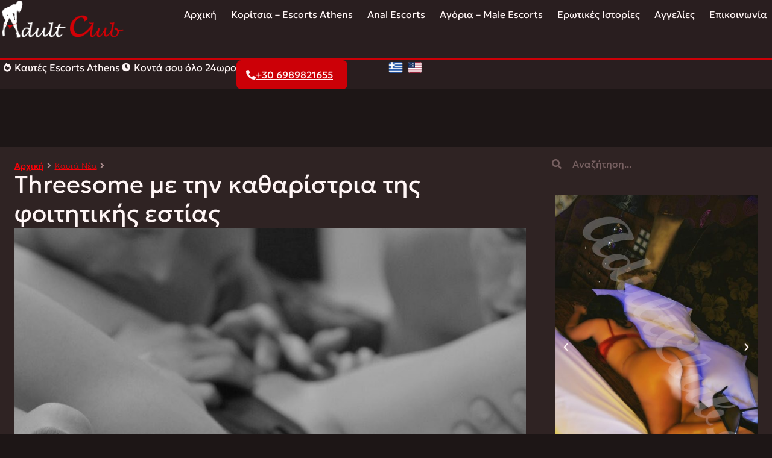

--- FILE ---
content_type: text/html; charset=UTF-8
request_url: https://adultclub.gr/threesome-me-tin-katharistria-tis-foititikis-estias/
body_size: 33078
content:
<!doctype html>
<html lang="el" prefix="og: https://ogp.me/ns#">
<head>
	<meta charset="UTF-8">
	<meta name="viewport" content="width=device-width, initial-scale=1">
	<link rel="profile" href="https://gmpg.org/xfn/11">
	
<!-- Search Engine Optimization by Rank Math - https://rankmath.com/ -->
<title>Threesome με την καθαρίστρια της φοιτητικής εστίας</title><link rel="preload" data-rocket-preload as="image" href="https://adultclub.gr/wp-content/uploads/2020/07/threesome-%CE%BC%CE%B5-%CF%84%CE%B7%CE%BD-%CE%BA%CE%B1%CE%B8%CE%B1%CF%81%CE%AF%CF%83%CF%84%CF%81%CE%B9%CE%B1.jpg" imagesrcset="https://adultclub.gr/wp-content/uploads/2020/07/threesome-με-την-καθαρίστρια.jpg 800w, https://adultclub.gr/wp-content/uploads/2020/07/threesome-με-την-καθαρίστρια-300x197.jpg 300w, https://adultclub.gr/wp-content/uploads/2020/07/threesome-με-την-καθαρίστρια-768x504.jpg 768w" imagesizes="(max-width: 800px) 100vw, 800px" fetchpriority="high">
<meta name="description" content="threesome με την καθαρίστρια, τρίο, milf, καθαρίστρια, oral sex, γλυφοκώλι, φοιτητές, σεξ, στα τέσσερα, ιεραποστολικό, ξεμούνιασμα, ball sucking, παρτούζες"/>
<meta name="robots" content="follow, index, max-snippet:-1, max-video-preview:-1, max-image-preview:large"/>
<link rel="canonical" href="https://adultclub.gr/threesome-me-tin-katharistria-tis-foititikis-estias/" />
<meta property="og:locale" content="el_GR" />
<meta property="og:type" content="article" />
<meta property="og:title" content="Threesome με την καθαρίστρια της φοιτητικής εστίας" />
<meta property="og:description" content="threesome με την καθαρίστρια, τρίο, milf, καθαρίστρια, oral sex, γλυφοκώλι, φοιτητές, σεξ, στα τέσσερα, ιεραποστολικό, ξεμούνιασμα, ball sucking, παρτούζες" />
<meta property="og:url" content="https://adultclub.gr/threesome-me-tin-katharistria-tis-foititikis-estias/" />
<meta property="og:site_name" content="AdultClub" />
<meta property="article:section" content="Καυτά Νέα" />
<meta property="og:image" content="https://adultclub.gr/wp-content/uploads/2020/07/threesome-με-την-καθαρίστρια.jpg" />
<meta property="og:image:secure_url" content="https://adultclub.gr/wp-content/uploads/2020/07/threesome-με-την-καθαρίστρια.jpg" />
<meta property="og:image:width" content="800" />
<meta property="og:image:height" content="525" />
<meta property="og:image:alt" content="threesome με την καθαρίστρια" />
<meta property="og:image:type" content="image/jpeg" />
<meta property="article:published_time" content="2020-07-30T03:18:22+03:00" />
<meta name="twitter:card" content="summary_large_image" />
<meta name="twitter:title" content="Threesome με την καθαρίστρια της φοιτητικής εστίας" />
<meta name="twitter:description" content="threesome με την καθαρίστρια, τρίο, milf, καθαρίστρια, oral sex, γλυφοκώλι, φοιτητές, σεξ, στα τέσσερα, ιεραποστολικό, ξεμούνιασμα, ball sucking, παρτούζες" />
<meta name="twitter:image" content="https://adultclub.gr/wp-content/uploads/2020/07/threesome-με-την-καθαρίστρια.jpg" />
<meta name="twitter:label1" content="Written by" />
<meta name="twitter:data1" content="adultclub" />
<meta name="twitter:label2" content="Time to read" />
<meta name="twitter:data2" content="2 minutes" />
<script type="application/ld+json" class="rank-math-schema">{"@context":"https://schema.org","@graph":[{"@type":"Place","@id":"https://adultclub.gr/#place","address":{"@type":"PostalAddress","addressRegion":"Athens","addressCountry":"Greece"}},{"@type":["AdultEntertainment","Organization"],"@id":"https://adultclub.gr/#organization","name":"AdultClub","url":"https://adultclub.gr/","address":{"@type":"PostalAddress","addressRegion":"Athens","addressCountry":"Greece"},"logo":{"@type":"ImageObject","@id":"https://adultclub.gr/#logo","url":"https://adultclub.gr/wp-content/uploads/2020/01/Adult-Club-Logo-450.png","contentUrl":"https://adultclub.gr/wp-content/uploads/2020/01/Adult-Club-Logo-450.png","caption":"AdultClub","inLanguage":"el","width":"450","height":"139"},"priceRange":"100\u20ac - 500\u20ac","openingHours":["Monday,Tuesday,Wednesday,Thursday,Friday,Saturday,Sunday 00:00-23:59"],"location":{"@id":"https://adultclub.gr/#place"},"image":{"@id":"https://adultclub.gr/#logo"},"telephone":"+30 6989821655"},{"@type":"WebSite","@id":"https://adultclub.gr/#website","url":"https://adultclub.gr","name":"AdultClub","publisher":{"@id":"https://adultclub.gr/#organization"},"inLanguage":"el"},{"@type":"ImageObject","@id":"https://adultclub.gr/wp-content/uploads/2020/07/threesome-\u03bc\u03b5-\u03c4\u03b7\u03bd-\u03ba\u03b1\u03b8\u03b1\u03c1\u03af\u03c3\u03c4\u03c1\u03b9\u03b1.jpg","url":"https://adultclub.gr/wp-content/uploads/2020/07/threesome-\u03bc\u03b5-\u03c4\u03b7\u03bd-\u03ba\u03b1\u03b8\u03b1\u03c1\u03af\u03c3\u03c4\u03c1\u03b9\u03b1.jpg","width":"800","height":"525","caption":"threesome \u03bc\u03b5 \u03c4\u03b7\u03bd \u03ba\u03b1\u03b8\u03b1\u03c1\u03af\u03c3\u03c4\u03c1\u03b9\u03b1","inLanguage":"el"},{"@type":"BreadcrumbList","@id":"https://adultclub.gr/threesome-me-tin-katharistria-tis-foititikis-estias/#breadcrumb","itemListElement":[{"@type":"ListItem","position":"1","item":{"@id":"https://adultclub.gr","name":"Home"}},{"@type":"ListItem","position":"2","item":{"@id":"https://adultclub.gr/threesome-me-tin-katharistria-tis-foititikis-estias/","name":"Threesome \u03bc\u03b5 \u03c4\u03b7\u03bd \u03ba\u03b1\u03b8\u03b1\u03c1\u03af\u03c3\u03c4\u03c1\u03b9\u03b1 \u03c4\u03b7\u03c2 \u03c6\u03bf\u03b9\u03c4\u03b7\u03c4\u03b9\u03ba\u03ae\u03c2 \u03b5\u03c3\u03c4\u03af\u03b1\u03c2\u00a0"}}]},{"@type":"WebPage","@id":"https://adultclub.gr/threesome-me-tin-katharistria-tis-foititikis-estias/#webpage","url":"https://adultclub.gr/threesome-me-tin-katharistria-tis-foititikis-estias/","name":"Threesome \u03bc\u03b5 \u03c4\u03b7\u03bd \u03ba\u03b1\u03b8\u03b1\u03c1\u03af\u03c3\u03c4\u03c1\u03b9\u03b1 \u03c4\u03b7\u03c2 \u03c6\u03bf\u03b9\u03c4\u03b7\u03c4\u03b9\u03ba\u03ae\u03c2 \u03b5\u03c3\u03c4\u03af\u03b1\u03c2","datePublished":"2020-07-30T03:18:22+03:00","dateModified":"2020-07-30T03:18:22+03:00","isPartOf":{"@id":"https://adultclub.gr/#website"},"primaryImageOfPage":{"@id":"https://adultclub.gr/wp-content/uploads/2020/07/threesome-\u03bc\u03b5-\u03c4\u03b7\u03bd-\u03ba\u03b1\u03b8\u03b1\u03c1\u03af\u03c3\u03c4\u03c1\u03b9\u03b1.jpg"},"inLanguage":"el","breadcrumb":{"@id":"https://adultclub.gr/threesome-me-tin-katharistria-tis-foititikis-estias/#breadcrumb"}},{"@type":"Person","@id":"https://adultclub.gr/threesome-me-tin-katharistria-tis-foititikis-estias/#author","name":"adultclub","image":{"@type":"ImageObject","@id":"https://secure.gravatar.com/avatar/8951f4bf97f31bfb88c8765a3ba21d26dfaac3a0623707649f501a0cfc1b4b10?s=96&amp;d=mm&amp;r=g","url":"https://secure.gravatar.com/avatar/8951f4bf97f31bfb88c8765a3ba21d26dfaac3a0623707649f501a0cfc1b4b10?s=96&amp;d=mm&amp;r=g","caption":"adultclub","inLanguage":"el"},"worksFor":{"@id":"https://adultclub.gr/#organization"}},{"@type":"BlogPosting","headline":"Threesome \u03bc\u03b5 \u03c4\u03b7\u03bd \u03ba\u03b1\u03b8\u03b1\u03c1\u03af\u03c3\u03c4\u03c1\u03b9\u03b1 \u03c4\u03b7\u03c2 \u03c6\u03bf\u03b9\u03c4\u03b7\u03c4\u03b9\u03ba\u03ae\u03c2 \u03b5\u03c3\u03c4\u03af\u03b1\u03c2","keywords":"threesome \u03bc\u03b5 \u03c4\u03b7\u03bd \u03ba\u03b1\u03b8\u03b1\u03c1\u03af\u03c3\u03c4\u03c1\u03b9\u03b1","datePublished":"2020-07-30T03:18:22+03:00","dateModified":"2020-07-30T03:18:22+03:00","author":{"@id":"https://adultclub.gr/threesome-me-tin-katharistria-tis-foititikis-estias/#author","name":"adultclub"},"publisher":{"@id":"https://adultclub.gr/#organization"},"description":"threesome \u03bc\u03b5 \u03c4\u03b7\u03bd \u03ba\u03b1\u03b8\u03b1\u03c1\u03af\u03c3\u03c4\u03c1\u03b9\u03b1, \u03c4\u03c1\u03af\u03bf, milf, \u03ba\u03b1\u03b8\u03b1\u03c1\u03af\u03c3\u03c4\u03c1\u03b9\u03b1, oral sex, \u03b3\u03bb\u03c5\u03c6\u03bf\u03ba\u03ce\u03bb\u03b9, \u03c6\u03bf\u03b9\u03c4\u03b7\u03c4\u03ad\u03c2, \u03c3\u03b5\u03be, \u03c3\u03c4\u03b1 \u03c4\u03ad\u03c3\u03c3\u03b5\u03c1\u03b1, \u03b9\u03b5\u03c1\u03b1\u03c0\u03bf\u03c3\u03c4\u03bf\u03bb\u03b9\u03ba\u03cc, \u03be\u03b5\u03bc\u03bf\u03cd\u03bd\u03b9\u03b1\u03c3\u03bc\u03b1, ball sucking, \u03c0\u03b1\u03c1\u03c4\u03bf\u03cd\u03b6\u03b5\u03c2","name":"Threesome \u03bc\u03b5 \u03c4\u03b7\u03bd \u03ba\u03b1\u03b8\u03b1\u03c1\u03af\u03c3\u03c4\u03c1\u03b9\u03b1 \u03c4\u03b7\u03c2 \u03c6\u03bf\u03b9\u03c4\u03b7\u03c4\u03b9\u03ba\u03ae\u03c2 \u03b5\u03c3\u03c4\u03af\u03b1\u03c2","@id":"https://adultclub.gr/threesome-me-tin-katharistria-tis-foititikis-estias/#richSnippet","isPartOf":{"@id":"https://adultclub.gr/threesome-me-tin-katharistria-tis-foititikis-estias/#webpage"},"image":{"@id":"https://adultclub.gr/wp-content/uploads/2020/07/threesome-\u03bc\u03b5-\u03c4\u03b7\u03bd-\u03ba\u03b1\u03b8\u03b1\u03c1\u03af\u03c3\u03c4\u03c1\u03b9\u03b1.jpg"},"inLanguage":"el","mainEntityOfPage":{"@id":"https://adultclub.gr/threesome-me-tin-katharistria-tis-foititikis-estias/#webpage"}}]}</script>
<!-- /Rank Math WordPress SEO plugin -->


<link rel="alternate" title="oEmbed (JSON)" type="application/json+oembed" href="https://adultclub.gr/wp-json/oembed/1.0/embed?url=https%3A%2F%2Fadultclub.gr%2Fthreesome-me-tin-katharistria-tis-foititikis-estias%2F" />
<link rel="alternate" title="oEmbed (XML)" type="text/xml+oembed" href="https://adultclub.gr/wp-json/oembed/1.0/embed?url=https%3A%2F%2Fadultclub.gr%2Fthreesome-me-tin-katharistria-tis-foititikis-estias%2F&#038;format=xml" />
<style id='wp-img-auto-sizes-contain-inline-css'>
img:is([sizes=auto i],[sizes^="auto," i]){contain-intrinsic-size:3000px 1500px}
/*# sourceURL=wp-img-auto-sizes-contain-inline-css */
</style>
<style id='wp-emoji-styles-inline-css'>

	img.wp-smiley, img.emoji {
		display: inline !important;
		border: none !important;
		box-shadow: none !important;
		height: 1em !important;
		width: 1em !important;
		margin: 0 0.07em !important;
		vertical-align: -0.1em !important;
		background: none !important;
		padding: 0 !important;
	}
/*# sourceURL=wp-emoji-styles-inline-css */
</style>
<link rel='stylesheet' id='wp-block-library-css' href='https://adultclub.gr/wp-includes/css/dist/block-library/style.min.css?ver=6.9' media='all' />
<link data-minify="1" rel='stylesheet' id='jet-engine-frontend-css' href='https://adultclub.gr/wp-content/cache/min/1/wp-content/plugins/jet-engine/assets/css/frontend.css?ver=1768132102' media='all' />
<style id='global-styles-inline-css'>
:root{--wp--preset--aspect-ratio--square: 1;--wp--preset--aspect-ratio--4-3: 4/3;--wp--preset--aspect-ratio--3-4: 3/4;--wp--preset--aspect-ratio--3-2: 3/2;--wp--preset--aspect-ratio--2-3: 2/3;--wp--preset--aspect-ratio--16-9: 16/9;--wp--preset--aspect-ratio--9-16: 9/16;--wp--preset--color--black: #000000;--wp--preset--color--cyan-bluish-gray: #abb8c3;--wp--preset--color--white: #ffffff;--wp--preset--color--pale-pink: #f78da7;--wp--preset--color--vivid-red: #cf2e2e;--wp--preset--color--luminous-vivid-orange: #ff6900;--wp--preset--color--luminous-vivid-amber: #fcb900;--wp--preset--color--light-green-cyan: #7bdcb5;--wp--preset--color--vivid-green-cyan: #00d084;--wp--preset--color--pale-cyan-blue: #8ed1fc;--wp--preset--color--vivid-cyan-blue: #0693e3;--wp--preset--color--vivid-purple: #9b51e0;--wp--preset--gradient--vivid-cyan-blue-to-vivid-purple: linear-gradient(135deg,rgb(6,147,227) 0%,rgb(155,81,224) 100%);--wp--preset--gradient--light-green-cyan-to-vivid-green-cyan: linear-gradient(135deg,rgb(122,220,180) 0%,rgb(0,208,130) 100%);--wp--preset--gradient--luminous-vivid-amber-to-luminous-vivid-orange: linear-gradient(135deg,rgb(252,185,0) 0%,rgb(255,105,0) 100%);--wp--preset--gradient--luminous-vivid-orange-to-vivid-red: linear-gradient(135deg,rgb(255,105,0) 0%,rgb(207,46,46) 100%);--wp--preset--gradient--very-light-gray-to-cyan-bluish-gray: linear-gradient(135deg,rgb(238,238,238) 0%,rgb(169,184,195) 100%);--wp--preset--gradient--cool-to-warm-spectrum: linear-gradient(135deg,rgb(74,234,220) 0%,rgb(151,120,209) 20%,rgb(207,42,186) 40%,rgb(238,44,130) 60%,rgb(251,105,98) 80%,rgb(254,248,76) 100%);--wp--preset--gradient--blush-light-purple: linear-gradient(135deg,rgb(255,206,236) 0%,rgb(152,150,240) 100%);--wp--preset--gradient--blush-bordeaux: linear-gradient(135deg,rgb(254,205,165) 0%,rgb(254,45,45) 50%,rgb(107,0,62) 100%);--wp--preset--gradient--luminous-dusk: linear-gradient(135deg,rgb(255,203,112) 0%,rgb(199,81,192) 50%,rgb(65,88,208) 100%);--wp--preset--gradient--pale-ocean: linear-gradient(135deg,rgb(255,245,203) 0%,rgb(182,227,212) 50%,rgb(51,167,181) 100%);--wp--preset--gradient--electric-grass: linear-gradient(135deg,rgb(202,248,128) 0%,rgb(113,206,126) 100%);--wp--preset--gradient--midnight: linear-gradient(135deg,rgb(2,3,129) 0%,rgb(40,116,252) 100%);--wp--preset--font-size--small: 13px;--wp--preset--font-size--medium: 20px;--wp--preset--font-size--large: 36px;--wp--preset--font-size--x-large: 42px;--wp--preset--spacing--20: 0.44rem;--wp--preset--spacing--30: 0.67rem;--wp--preset--spacing--40: 1rem;--wp--preset--spacing--50: 1.5rem;--wp--preset--spacing--60: 2.25rem;--wp--preset--spacing--70: 3.38rem;--wp--preset--spacing--80: 5.06rem;--wp--preset--shadow--natural: 6px 6px 9px rgba(0, 0, 0, 0.2);--wp--preset--shadow--deep: 12px 12px 50px rgba(0, 0, 0, 0.4);--wp--preset--shadow--sharp: 6px 6px 0px rgba(0, 0, 0, 0.2);--wp--preset--shadow--outlined: 6px 6px 0px -3px rgb(255, 255, 255), 6px 6px rgb(0, 0, 0);--wp--preset--shadow--crisp: 6px 6px 0px rgb(0, 0, 0);}:root { --wp--style--global--content-size: 800px;--wp--style--global--wide-size: 1200px; }:where(body) { margin: 0; }.wp-site-blocks > .alignleft { float: left; margin-right: 2em; }.wp-site-blocks > .alignright { float: right; margin-left: 2em; }.wp-site-blocks > .aligncenter { justify-content: center; margin-left: auto; margin-right: auto; }:where(.wp-site-blocks) > * { margin-block-start: 24px; margin-block-end: 0; }:where(.wp-site-blocks) > :first-child { margin-block-start: 0; }:where(.wp-site-blocks) > :last-child { margin-block-end: 0; }:root { --wp--style--block-gap: 24px; }:root :where(.is-layout-flow) > :first-child{margin-block-start: 0;}:root :where(.is-layout-flow) > :last-child{margin-block-end: 0;}:root :where(.is-layout-flow) > *{margin-block-start: 24px;margin-block-end: 0;}:root :where(.is-layout-constrained) > :first-child{margin-block-start: 0;}:root :where(.is-layout-constrained) > :last-child{margin-block-end: 0;}:root :where(.is-layout-constrained) > *{margin-block-start: 24px;margin-block-end: 0;}:root :where(.is-layout-flex){gap: 24px;}:root :where(.is-layout-grid){gap: 24px;}.is-layout-flow > .alignleft{float: left;margin-inline-start: 0;margin-inline-end: 2em;}.is-layout-flow > .alignright{float: right;margin-inline-start: 2em;margin-inline-end: 0;}.is-layout-flow > .aligncenter{margin-left: auto !important;margin-right: auto !important;}.is-layout-constrained > .alignleft{float: left;margin-inline-start: 0;margin-inline-end: 2em;}.is-layout-constrained > .alignright{float: right;margin-inline-start: 2em;margin-inline-end: 0;}.is-layout-constrained > .aligncenter{margin-left: auto !important;margin-right: auto !important;}.is-layout-constrained > :where(:not(.alignleft):not(.alignright):not(.alignfull)){max-width: var(--wp--style--global--content-size);margin-left: auto !important;margin-right: auto !important;}.is-layout-constrained > .alignwide{max-width: var(--wp--style--global--wide-size);}body .is-layout-flex{display: flex;}.is-layout-flex{flex-wrap: wrap;align-items: center;}.is-layout-flex > :is(*, div){margin: 0;}body .is-layout-grid{display: grid;}.is-layout-grid > :is(*, div){margin: 0;}body{padding-top: 0px;padding-right: 0px;padding-bottom: 0px;padding-left: 0px;}a:where(:not(.wp-element-button)){text-decoration: underline;}:root :where(.wp-element-button, .wp-block-button__link){background-color: #32373c;border-width: 0;color: #fff;font-family: inherit;font-size: inherit;font-style: inherit;font-weight: inherit;letter-spacing: inherit;line-height: inherit;padding-top: calc(0.667em + 2px);padding-right: calc(1.333em + 2px);padding-bottom: calc(0.667em + 2px);padding-left: calc(1.333em + 2px);text-decoration: none;text-transform: inherit;}.has-black-color{color: var(--wp--preset--color--black) !important;}.has-cyan-bluish-gray-color{color: var(--wp--preset--color--cyan-bluish-gray) !important;}.has-white-color{color: var(--wp--preset--color--white) !important;}.has-pale-pink-color{color: var(--wp--preset--color--pale-pink) !important;}.has-vivid-red-color{color: var(--wp--preset--color--vivid-red) !important;}.has-luminous-vivid-orange-color{color: var(--wp--preset--color--luminous-vivid-orange) !important;}.has-luminous-vivid-amber-color{color: var(--wp--preset--color--luminous-vivid-amber) !important;}.has-light-green-cyan-color{color: var(--wp--preset--color--light-green-cyan) !important;}.has-vivid-green-cyan-color{color: var(--wp--preset--color--vivid-green-cyan) !important;}.has-pale-cyan-blue-color{color: var(--wp--preset--color--pale-cyan-blue) !important;}.has-vivid-cyan-blue-color{color: var(--wp--preset--color--vivid-cyan-blue) !important;}.has-vivid-purple-color{color: var(--wp--preset--color--vivid-purple) !important;}.has-black-background-color{background-color: var(--wp--preset--color--black) !important;}.has-cyan-bluish-gray-background-color{background-color: var(--wp--preset--color--cyan-bluish-gray) !important;}.has-white-background-color{background-color: var(--wp--preset--color--white) !important;}.has-pale-pink-background-color{background-color: var(--wp--preset--color--pale-pink) !important;}.has-vivid-red-background-color{background-color: var(--wp--preset--color--vivid-red) !important;}.has-luminous-vivid-orange-background-color{background-color: var(--wp--preset--color--luminous-vivid-orange) !important;}.has-luminous-vivid-amber-background-color{background-color: var(--wp--preset--color--luminous-vivid-amber) !important;}.has-light-green-cyan-background-color{background-color: var(--wp--preset--color--light-green-cyan) !important;}.has-vivid-green-cyan-background-color{background-color: var(--wp--preset--color--vivid-green-cyan) !important;}.has-pale-cyan-blue-background-color{background-color: var(--wp--preset--color--pale-cyan-blue) !important;}.has-vivid-cyan-blue-background-color{background-color: var(--wp--preset--color--vivid-cyan-blue) !important;}.has-vivid-purple-background-color{background-color: var(--wp--preset--color--vivid-purple) !important;}.has-black-border-color{border-color: var(--wp--preset--color--black) !important;}.has-cyan-bluish-gray-border-color{border-color: var(--wp--preset--color--cyan-bluish-gray) !important;}.has-white-border-color{border-color: var(--wp--preset--color--white) !important;}.has-pale-pink-border-color{border-color: var(--wp--preset--color--pale-pink) !important;}.has-vivid-red-border-color{border-color: var(--wp--preset--color--vivid-red) !important;}.has-luminous-vivid-orange-border-color{border-color: var(--wp--preset--color--luminous-vivid-orange) !important;}.has-luminous-vivid-amber-border-color{border-color: var(--wp--preset--color--luminous-vivid-amber) !important;}.has-light-green-cyan-border-color{border-color: var(--wp--preset--color--light-green-cyan) !important;}.has-vivid-green-cyan-border-color{border-color: var(--wp--preset--color--vivid-green-cyan) !important;}.has-pale-cyan-blue-border-color{border-color: var(--wp--preset--color--pale-cyan-blue) !important;}.has-vivid-cyan-blue-border-color{border-color: var(--wp--preset--color--vivid-cyan-blue) !important;}.has-vivid-purple-border-color{border-color: var(--wp--preset--color--vivid-purple) !important;}.has-vivid-cyan-blue-to-vivid-purple-gradient-background{background: var(--wp--preset--gradient--vivid-cyan-blue-to-vivid-purple) !important;}.has-light-green-cyan-to-vivid-green-cyan-gradient-background{background: var(--wp--preset--gradient--light-green-cyan-to-vivid-green-cyan) !important;}.has-luminous-vivid-amber-to-luminous-vivid-orange-gradient-background{background: var(--wp--preset--gradient--luminous-vivid-amber-to-luminous-vivid-orange) !important;}.has-luminous-vivid-orange-to-vivid-red-gradient-background{background: var(--wp--preset--gradient--luminous-vivid-orange-to-vivid-red) !important;}.has-very-light-gray-to-cyan-bluish-gray-gradient-background{background: var(--wp--preset--gradient--very-light-gray-to-cyan-bluish-gray) !important;}.has-cool-to-warm-spectrum-gradient-background{background: var(--wp--preset--gradient--cool-to-warm-spectrum) !important;}.has-blush-light-purple-gradient-background{background: var(--wp--preset--gradient--blush-light-purple) !important;}.has-blush-bordeaux-gradient-background{background: var(--wp--preset--gradient--blush-bordeaux) !important;}.has-luminous-dusk-gradient-background{background: var(--wp--preset--gradient--luminous-dusk) !important;}.has-pale-ocean-gradient-background{background: var(--wp--preset--gradient--pale-ocean) !important;}.has-electric-grass-gradient-background{background: var(--wp--preset--gradient--electric-grass) !important;}.has-midnight-gradient-background{background: var(--wp--preset--gradient--midnight) !important;}.has-small-font-size{font-size: var(--wp--preset--font-size--small) !important;}.has-medium-font-size{font-size: var(--wp--preset--font-size--medium) !important;}.has-large-font-size{font-size: var(--wp--preset--font-size--large) !important;}.has-x-large-font-size{font-size: var(--wp--preset--font-size--x-large) !important;}
:root :where(.wp-block-pullquote){font-size: 1.5em;line-height: 1.6;}
/*# sourceURL=global-styles-inline-css */
</style>
<link data-minify="1" rel='stylesheet' id='trp-language-switcher-style-css' href='https://adultclub.gr/wp-content/cache/min/1/wp-content/plugins/translatepress-multilingual/assets/css/trp-language-switcher.css?ver=1768132102' media='all' />
<link data-minify="1" rel='stylesheet' id='hello-elementor-css' href='https://adultclub.gr/wp-content/cache/min/1/wp-content/themes/hello-elementor/assets/css/reset.css?ver=1768132102' media='all' />
<link data-minify="1" rel='stylesheet' id='hello-elementor-theme-style-css' href='https://adultclub.gr/wp-content/cache/min/1/wp-content/themes/hello-elementor/assets/css/theme.css?ver=1768132102' media='all' />
<link data-minify="1" rel='stylesheet' id='hello-elementor-header-footer-css' href='https://adultclub.gr/wp-content/cache/min/1/wp-content/themes/hello-elementor/assets/css/header-footer.css?ver=1768132102' media='all' />
<link rel='stylesheet' id='elementor-frontend-css' href='https://adultclub.gr/wp-content/plugins/elementor/assets/css/frontend.min.css?ver=3.34.2' media='all' />
<style id='elementor-frontend-inline-css'>
.elementor-kit-8869{--e-global-color-b540bda:#990005;--e-global-color-ba62a17:#CC0007;--e-global-color-0af24c5:#FF0008;--e-global-color-0c65d6b:#FF666B;--e-global-color-6090406:#FFCCCE;--e-global-color-34b9b23:#FFF5F5;--e-global-color-e6c251e:#1D1616;--e-global-color-61e7ea3:#231A1A;--e-global-color-4a4b60c:#291E1F;--e-global-color-3d1d8c8:#2F2323;--e-global-color-aa1474c:#3B2B2C;--e-global-color-7aee621:#413030;--e-global-color-7707287:#584142;--e-global-color-f504f05:#755758;--e-global-color-f829c68:#936C6D;--e-global-color-dedb28b:#A88A8B;--e-global-color-ef22d78:#BEA7A8;--e-global-color-d19fabc:#D4C4C5;--e-global-color-289f082:#E9E2E2;--e-global-color-febe116:#FFEBEB;--e-global-color-fecf6b5:#660003;--e-global-typography-7082367-font-family:"Geologica";--e-global-typography-7082367-font-size:40px;--e-global-typography-7082367-font-weight:normal;--e-global-typography-7082367-text-decoration:none;--e-global-typography-7082367-line-height:calc(1em + 8px);--e-global-typography-b97c974-font-family:"Geologica";--e-global-typography-b97c974-font-size:36px;--e-global-typography-b97c974-font-weight:normal;--e-global-typography-b97c974-text-decoration:none;--e-global-typography-b97c974-line-height:calc(1em + 8px);--e-global-typography-c88c920-font-family:"Geologica";--e-global-typography-c88c920-font-size:32px;--e-global-typography-c88c920-font-weight:normal;--e-global-typography-c88c920-text-decoration:none;--e-global-typography-c88c920-line-height:calc(1em + 8px);--e-global-typography-6f60fe3-font-family:"Geologica";--e-global-typography-6f60fe3-font-size:28px;--e-global-typography-6f60fe3-font-weight:normal;--e-global-typography-6f60fe3-text-decoration:none;--e-global-typography-6f60fe3-line-height:calc(1em + 8px);--e-global-typography-c48f40c-font-family:"Geologica";--e-global-typography-c48f40c-font-size:24px;--e-global-typography-c48f40c-font-weight:normal;--e-global-typography-c48f40c-text-decoration:none;--e-global-typography-c48f40c-line-height:calc(1em + 8px);--e-global-typography-cbc4f0c-font-family:"Geologica";--e-global-typography-cbc4f0c-font-size:22px;--e-global-typography-cbc4f0c-font-weight:normal;--e-global-typography-cbc4f0c-text-decoration:none;--e-global-typography-cbc4f0c-line-height:calc(1em + 8px);--e-global-typography-8805e90-font-family:"Geologica";--e-global-typography-8805e90-font-size:20px;--e-global-typography-8805e90-font-weight:normal;--e-global-typography-8805e90-text-decoration:none;--e-global-typography-8805e90-line-height:calc(1em + 8px);--e-global-typography-eedd035-font-family:"Geologica";--e-global-typography-eedd035-font-size:16px;--e-global-typography-eedd035-font-weight:400;--e-global-typography-eedd035-text-decoration:none;--e-global-typography-eedd035-line-height:calc(1em + 8px);--e-global-typography-59811c7-font-family:"Geologica";--e-global-typography-59811c7-font-size:14px;--e-global-typography-59811c7-font-weight:normal;--e-global-typography-59811c7-text-decoration:none;--e-global-typography-59811c7-line-height:calc(1em + 8px);--e-global-typography-b23cbe0-font-family:"Geologica";--e-global-typography-b23cbe0-font-size:16px;--e-global-typography-b23cbe0-line-height:calc(1em + 8px);--e-global-typography-ff2a9e2-font-family:"Geologica";--e-global-typography-ff2a9e2-font-size:14px;--e-global-typography-ff2a9e2-line-height:calc(1em + 8px);--e-global-typography-9c5ec3a-font-family:"Geologica";--e-global-typography-9c5ec3a-font-size:12px;--e-global-typography-9c5ec3a-line-height:calc(1em + 8px);--e-global-typography-cc81fd5-font-family:"Geologica";--e-global-typography-cc81fd5-font-size:16px;--e-global-typography-cc81fd5-text-decoration:none;--e-global-typography-cc81fd5-line-height:calc(1em + 8px);--e-global-typography-a0958a4-font-family:"Geologica";--e-global-typography-a0958a4-font-weight:500;--e-global-typography-a0958a4-text-decoration:underline;background-color:var( --e-global-color-e6c251e );color:var( --e-global-color-34b9b23 );font-family:var( --e-global-typography-b23cbe0-font-family ), Sans-serif;font-size:var( --e-global-typography-b23cbe0-font-size );line-height:var( --e-global-typography-b23cbe0-line-height );}.elementor-kit-8869 button,.elementor-kit-8869 input[type="button"],.elementor-kit-8869 input[type="submit"],.elementor-kit-8869 .elementor-button{background-color:var( --e-global-color-ba62a17 );font-family:var( --e-global-typography-cc81fd5-font-family ), Sans-serif;font-size:var( --e-global-typography-cc81fd5-font-size );text-decoration:var( --e-global-typography-cc81fd5-text-decoration );line-height:var( --e-global-typography-cc81fd5-line-height );color:var( --e-global-color-34b9b23 );box-shadow:1px 1px 4px 0px rgba(0, 0, 0, 0.24);border-style:none;border-radius:8px 8px 8px 8px;padding:16px 24px 16px 24px;}.elementor-kit-8869 button:hover,.elementor-kit-8869 button:focus,.elementor-kit-8869 input[type="button"]:hover,.elementor-kit-8869 input[type="button"]:focus,.elementor-kit-8869 input[type="submit"]:hover,.elementor-kit-8869 input[type="submit"]:focus,.elementor-kit-8869 .elementor-button:hover,.elementor-kit-8869 .elementor-button:focus{background-color:var( --e-global-color-0af24c5 );color:var( --e-global-color-34b9b23 );}.elementor-kit-8869 e-page-transition{background-color:#FFBC7D;}.elementor-kit-8869 p{margin-block-end:16px;}.elementor-kit-8869 a{color:var( --e-global-color-0af24c5 );font-family:var( --e-global-typography-a0958a4-font-family ), Sans-serif;font-weight:var( --e-global-typography-a0958a4-font-weight );text-decoration:var( --e-global-typography-a0958a4-text-decoration );}.elementor-kit-8869 a:hover{color:var( --e-global-color-ba62a17 );}.elementor-kit-8869 h1{color:var( --e-global-color-34b9b23 );font-family:var( --e-global-typography-7082367-font-family ), Sans-serif;font-size:var( --e-global-typography-7082367-font-size );font-weight:var( --e-global-typography-7082367-font-weight );text-decoration:var( --e-global-typography-7082367-text-decoration );line-height:var( --e-global-typography-7082367-line-height );}.elementor-kit-8869 h2{color:var( --e-global-color-34b9b23 );font-family:var( --e-global-typography-b97c974-font-family ), Sans-serif;font-size:var( --e-global-typography-b97c974-font-size );font-weight:var( --e-global-typography-b97c974-font-weight );text-decoration:var( --e-global-typography-b97c974-text-decoration );line-height:var( --e-global-typography-b97c974-line-height );}.elementor-kit-8869 h3{color:var( --e-global-color-34b9b23 );font-family:var( --e-global-typography-c88c920-font-family ), Sans-serif;font-size:var( --e-global-typography-c88c920-font-size );font-weight:var( --e-global-typography-c88c920-font-weight );text-decoration:var( --e-global-typography-c88c920-text-decoration );line-height:var( --e-global-typography-c88c920-line-height );}.elementor-kit-8869 h4{color:var( --e-global-color-34b9b23 );font-family:var( --e-global-typography-6f60fe3-font-family ), Sans-serif;font-size:var( --e-global-typography-6f60fe3-font-size );font-weight:var( --e-global-typography-6f60fe3-font-weight );text-decoration:var( --e-global-typography-6f60fe3-text-decoration );line-height:var( --e-global-typography-6f60fe3-line-height );}.elementor-kit-8869 h5{color:var( --e-global-color-34b9b23 );font-family:var( --e-global-typography-c48f40c-font-family ), Sans-serif;font-size:var( --e-global-typography-c48f40c-font-size );font-weight:var( --e-global-typography-c48f40c-font-weight );text-decoration:var( --e-global-typography-c48f40c-text-decoration );line-height:var( --e-global-typography-c48f40c-line-height );}.elementor-kit-8869 h6{color:var( --e-global-color-34b9b23 );font-family:var( --e-global-typography-cbc4f0c-font-family ), Sans-serif;font-size:var( --e-global-typography-cbc4f0c-font-size );font-weight:var( --e-global-typography-cbc4f0c-font-weight );text-decoration:var( --e-global-typography-cbc4f0c-text-decoration );line-height:var( --e-global-typography-cbc4f0c-line-height );}.elementor-section.elementor-section-boxed > .elementor-container{max-width:1320px;}.e-con{--container-max-width:1320px;--container-default-padding-top:0px;--container-default-padding-right:0px;--container-default-padding-bottom:0px;--container-default-padding-left:0px;}.elementor-widget:not(:last-child){margin-block-end:24px;}.elementor-element{--widgets-spacing:24px 24px;--widgets-spacing-row:24px;--widgets-spacing-column:24px;}{}h1.entry-title{display:var(--page-title-display);}@media(max-width:1024px){.elementor-kit-8869{--e-global-typography-7082367-letter-spacing:-0.2px;font-size:var( --e-global-typography-b23cbe0-font-size );line-height:var( --e-global-typography-b23cbe0-line-height );}.elementor-kit-8869 h1{font-size:var( --e-global-typography-7082367-font-size );line-height:var( --e-global-typography-7082367-line-height );}.elementor-kit-8869 h2{font-size:var( --e-global-typography-b97c974-font-size );line-height:var( --e-global-typography-b97c974-line-height );}.elementor-kit-8869 h3{font-size:var( --e-global-typography-c88c920-font-size );line-height:var( --e-global-typography-c88c920-line-height );}.elementor-kit-8869 h4{font-size:var( --e-global-typography-6f60fe3-font-size );line-height:var( --e-global-typography-6f60fe3-line-height );}.elementor-kit-8869 h5{font-size:var( --e-global-typography-c48f40c-font-size );line-height:var( --e-global-typography-c48f40c-line-height );}.elementor-kit-8869 h6{font-size:var( --e-global-typography-cbc4f0c-font-size );line-height:var( --e-global-typography-cbc4f0c-line-height );}.elementor-kit-8869 button,.elementor-kit-8869 input[type="button"],.elementor-kit-8869 input[type="submit"],.elementor-kit-8869 .elementor-button{font-size:var( --e-global-typography-cc81fd5-font-size );line-height:var( --e-global-typography-cc81fd5-line-height );}.elementor-section.elementor-section-boxed > .elementor-container{max-width:1024px;}.e-con{--container-max-width:1024px;}}@media(max-width:767px){.elementor-kit-8869{font-size:var( --e-global-typography-b23cbe0-font-size );line-height:var( --e-global-typography-b23cbe0-line-height );}.elementor-kit-8869 h1{font-size:var( --e-global-typography-7082367-font-size );line-height:var( --e-global-typography-7082367-line-height );}.elementor-kit-8869 h2{font-size:var( --e-global-typography-b97c974-font-size );line-height:var( --e-global-typography-b97c974-line-height );}.elementor-kit-8869 h3{font-size:var( --e-global-typography-c88c920-font-size );line-height:var( --e-global-typography-c88c920-line-height );}.elementor-kit-8869 h4{font-size:var( --e-global-typography-6f60fe3-font-size );line-height:var( --e-global-typography-6f60fe3-line-height );}.elementor-kit-8869 h5{font-size:var( --e-global-typography-c48f40c-font-size );line-height:var( --e-global-typography-c48f40c-line-height );}.elementor-kit-8869 h6{font-size:var( --e-global-typography-cbc4f0c-font-size );line-height:var( --e-global-typography-cbc4f0c-line-height );}.elementor-kit-8869 button,.elementor-kit-8869 input[type="button"],.elementor-kit-8869 input[type="submit"],.elementor-kit-8869 .elementor-button{font-size:var( --e-global-typography-cc81fd5-font-size );line-height:var( --e-global-typography-cc81fd5-line-height );}.elementor-section.elementor-section-boxed > .elementor-container{max-width:767px;}.e-con{--container-max-width:767px;}}/* Start custom CSS */.elementor-icon-wrapper {
    line-height: 0 !important;
}

.elementor-social-icon:hover {
    opacity: 1;
}
    
p:last-child { 
    margin-bottom:0 !important;
}

h1, h2, h3, h4, h5, h6 {
    margin: 0 !important;
}

.elementor-icon-list-icon+.elementor-icon-list-text {
    padding: 0!important;
}

.elementor-widget-icon-list .elementor-icon-list-icon svg {
    margin:0 !important;
}

.elevation1 {
    box-shadow: 0 1px 3px 1px rgba(0, 0, 0, 0.15), 0 1px 2px 0 rgba(0, 0, 0, 0.30) !important;
}

.elevation2, .elevation1-hover:hover {
    box-shadow: 0 2px 6px 2px rgba(0, 0, 0, 0.15), 0 1px 2px 0 rgba(0, 0, 0, 0.30) !important;
}

.elevation2-reverse {
    box-shadow: 0 -2px 6px 2px rgba(0, 0, 0, 0.15), 0 -1px 2px 0 rgba(0, 0, 0, 0.30) !important;
}

.elementor-widget-text-editor li:last-child {
  margin-bottom: 16px !important;
}

:focus-visible {
    outline: none !important;
}

svg {
    width: auto !important;
}

.no-und a {
    text-decoration: none !important;
}

u, a {
    text-decoration-thickness: 8% !important;
    text-underline-position: auto !important;
    text-underline-offset: 12% !important;
    text-decoration-skip-ink: auto !important;
}/* End custom CSS */
.elementor-11435 .elementor-element.elementor-element-5dd08e3{--display:flex;--gap:0px 0px;--row-gap:0px;--column-gap:0px;}.elementor-11435 .elementor-element.elementor-element-5dd08e3:not(.elementor-motion-effects-element-type-background), .elementor-11435 .elementor-element.elementor-element-5dd08e3 > .elementor-motion-effects-container > .elementor-motion-effects-layer{background-color:var( --e-global-color-4a4b60c );}.elementor-11435 .elementor-element.elementor-element-7d84ab8{--display:flex;--min-height:96px;--flex-direction:row;--container-widget-width:initial;--container-widget-height:100%;--container-widget-flex-grow:1;--container-widget-align-self:stretch;--flex-wrap-mobile:wrap;}.elementor-11435 .elementor-element.elementor-element-64fd0d5{--display:flex;--justify-content:center;}.elementor-11435 .elementor-element.elementor-element-b3d0431{text-align:start;}.elementor-11435 .elementor-element.elementor-element-b3d0431 img{width:100%;height:64px;object-fit:contain;object-position:center left;transition-duration:0.4s;}.elementor-11435 .elementor-element.elementor-element-b3d0431:hover img{opacity:0.7;}.elementor-11435 .elementor-element.elementor-element-ef9a3a7{--display:flex;--justify-content:center;}.elementor-11435 .elementor-element.elementor-element-b3038dd .elementor-menu-toggle{margin-left:auto;background-color:#D3000600;}.elementor-11435 .elementor-element.elementor-element-b3038dd .elementor-nav-menu .elementor-item{font-family:var( --e-global-typography-eedd035-font-family ), Sans-serif;font-size:var( --e-global-typography-eedd035-font-size );font-weight:var( --e-global-typography-eedd035-font-weight );text-decoration:var( --e-global-typography-eedd035-text-decoration );line-height:var( --e-global-typography-eedd035-line-height );}.elementor-11435 .elementor-element.elementor-element-b3038dd .elementor-nav-menu--main .elementor-item{color:var( --e-global-color-34b9b23 );fill:var( --e-global-color-34b9b23 );padding-left:8px;padding-right:8px;padding-top:12px;padding-bottom:12px;}.elementor-11435 .elementor-element.elementor-element-b3038dd .elementor-nav-menu--main .elementor-item:hover,
					.elementor-11435 .elementor-element.elementor-element-b3038dd .elementor-nav-menu--main .elementor-item.elementor-item-active,
					.elementor-11435 .elementor-element.elementor-element-b3038dd .elementor-nav-menu--main .elementor-item.highlighted,
					.elementor-11435 .elementor-element.elementor-element-b3038dd .elementor-nav-menu--main .elementor-item:focus{color:var( --e-global-color-0c65d6b );fill:var( --e-global-color-0c65d6b );}.elementor-11435 .elementor-element.elementor-element-b3038dd{--e-nav-menu-horizontal-menu-item-margin:calc( 8px / 2 );}.elementor-11435 .elementor-element.elementor-element-b3038dd .elementor-nav-menu--main:not(.elementor-nav-menu--layout-horizontal) .elementor-nav-menu > li:not(:last-child){margin-bottom:8px;}.elementor-11435 .elementor-element.elementor-element-b3038dd .elementor-nav-menu--dropdown a, .elementor-11435 .elementor-element.elementor-element-b3038dd .elementor-menu-toggle{color:var( --e-global-color-34b9b23 );fill:var( --e-global-color-34b9b23 );}.elementor-11435 .elementor-element.elementor-element-b3038dd .elementor-nav-menu--dropdown{background-color:#262626;}.elementor-11435 .elementor-element.elementor-element-b3038dd .elementor-nav-menu--dropdown a:hover,
					.elementor-11435 .elementor-element.elementor-element-b3038dd .elementor-nav-menu--dropdown a:focus,
					.elementor-11435 .elementor-element.elementor-element-b3038dd .elementor-nav-menu--dropdown a.elementor-item-active,
					.elementor-11435 .elementor-element.elementor-element-b3038dd .elementor-nav-menu--dropdown a.highlighted{background-color:var( --e-global-color-ba62a17 );}.elementor-11435 .elementor-element.elementor-element-b3038dd .elementor-nav-menu--dropdown a.elementor-item-active{background-color:var( --e-global-color-ba62a17 );}.elementor-11435 .elementor-element.elementor-element-b3038dd div.elementor-menu-toggle{color:#ffffff;}.elementor-11435 .elementor-element.elementor-element-b3038dd div.elementor-menu-toggle svg{fill:#ffffff;}.elementor-11435 .elementor-element.elementor-element-b3038dd .elementor-menu-toggle:hover, .elementor-11435 .elementor-element.elementor-element-b3038dd .elementor-menu-toggle:focus{background-color:var( --e-global-color-ba62a17 );}.elementor-11435 .elementor-element.elementor-element-ae88d0d{--display:flex;--flex-direction:row;--container-widget-width:initial;--container-widget-height:100%;--container-widget-flex-grow:1;--container-widget-align-self:stretch;--flex-wrap-mobile:wrap;--gap:0px 0px;--row-gap:0px;--column-gap:0px;border-style:solid;--border-style:solid;border-width:4px 0px 0px 0px;--border-top-width:4px;--border-right-width:0px;--border-bottom-width:0px;--border-left-width:0px;border-color:var( --e-global-color-ba62a17 );--border-color:var( --e-global-color-ba62a17 );}.elementor-11435 .elementor-element.elementor-element-5895209{--display:flex;--flex-direction:row;--container-widget-width:calc( ( 1 - var( --container-widget-flex-grow ) ) * 100% );--container-widget-height:100%;--container-widget-flex-grow:1;--container-widget-align-self:stretch;--flex-wrap-mobile:wrap;--align-items:center;--gap:16px 16px;--row-gap:16px;--column-gap:16px;}.elementor-11435 .elementor-element.elementor-element-85a6c31{width:initial;max-width:initial;--e-icon-list-icon-size:14px;--icon-vertical-offset:0px;}.elementor-11435 .elementor-element.elementor-element-85a6c31 .elementor-icon-list-items:not(.elementor-inline-items) .elementor-icon-list-item:not(:last-child){padding-block-end:calc(16px/2);}.elementor-11435 .elementor-element.elementor-element-85a6c31 .elementor-icon-list-items:not(.elementor-inline-items) .elementor-icon-list-item:not(:first-child){margin-block-start:calc(16px/2);}.elementor-11435 .elementor-element.elementor-element-85a6c31 .elementor-icon-list-items.elementor-inline-items .elementor-icon-list-item{margin-inline:calc(16px/2);}.elementor-11435 .elementor-element.elementor-element-85a6c31 .elementor-icon-list-items.elementor-inline-items{margin-inline:calc(-16px/2);}.elementor-11435 .elementor-element.elementor-element-85a6c31 .elementor-icon-list-items.elementor-inline-items .elementor-icon-list-item:after{inset-inline-end:calc(-16px/2);}.elementor-11435 .elementor-element.elementor-element-85a6c31 .elementor-icon-list-icon i{color:var( --e-global-color-34b9b23 );transition:color 0.3s;}.elementor-11435 .elementor-element.elementor-element-85a6c31 .elementor-icon-list-icon svg{fill:var( --e-global-color-34b9b23 );transition:fill 0.3s;}.elementor-11435 .elementor-element.elementor-element-85a6c31 .elementor-icon-list-icon{padding-inline-end:6px;}.elementor-11435 .elementor-element.elementor-element-85a6c31 .elementor-icon-list-item > .elementor-icon-list-text, .elementor-11435 .elementor-element.elementor-element-85a6c31 .elementor-icon-list-item > a{font-family:var( --e-global-typography-eedd035-font-family ), Sans-serif;font-size:var( --e-global-typography-eedd035-font-size );font-weight:var( --e-global-typography-eedd035-font-weight );text-decoration:var( --e-global-typography-eedd035-text-decoration );line-height:var( --e-global-typography-eedd035-line-height );}.elementor-11435 .elementor-element.elementor-element-85a6c31 .elementor-icon-list-text{color:var( --e-global-color-34b9b23 );transition:color 0.3s;}.elementor-11435 .elementor-element.elementor-element-8f3378a{width:initial;max-width:initial;}.elementor-11435 .elementor-element.elementor-element-8f3378a.elementor-element{--align-self:flex-start;}.elementor-11435 .elementor-element.elementor-element-8f3378a .elementor-button-content-wrapper{flex-direction:row;}.elementor-11435 .elementor-element.elementor-element-8f3378a .elementor-button .elementor-button-content-wrapper{gap:8px;}.elementor-11435 .elementor-element.elementor-element-8f3378a .elementor-button{box-shadow:0px 0px 0px 0px rgba(0,0,0,0.5);padding:12px 24px 12px 16px;}.elementor-11435 .elementor-element.elementor-element-124a462{--display:flex;--flex-direction:row;--container-widget-width:calc( ( 1 - var( --container-widget-flex-grow ) ) * 100% );--container-widget-height:100%;--container-widget-flex-grow:1;--container-widget-align-self:stretch;--flex-wrap-mobile:wrap;--justify-content:flex-end;--align-items:center;--gap:0px 0px;--row-gap:0px;--column-gap:0px;}.elementor-theme-builder-content-area{height:400px;}.elementor-location-header:before, .elementor-location-footer:before{content:"";display:table;clear:both;}@media(max-width:1024px){.elementor-11435 .elementor-element.elementor-element-7d84ab8{--padding-top:0px;--padding-bottom:0px;--padding-left:24px;--padding-right:24px;}.elementor-11435 .elementor-element.elementor-element-b3038dd .elementor-nav-menu .elementor-item{font-size:var( --e-global-typography-eedd035-font-size );line-height:var( --e-global-typography-eedd035-line-height );}.elementor-11435 .elementor-element.elementor-element-b3038dd .elementor-nav-menu--dropdown .elementor-item, .elementor-11435 .elementor-element.elementor-element-b3038dd .elementor-nav-menu--dropdown  .elementor-sub-item{font-size:15px;}.elementor-11435 .elementor-element.elementor-element-b3038dd .elementor-nav-menu--main > .elementor-nav-menu > li > .elementor-nav-menu--dropdown, .elementor-11435 .elementor-element.elementor-element-b3038dd .elementor-nav-menu__container.elementor-nav-menu--dropdown{margin-top:9px !important;}.elementor-11435 .elementor-element.elementor-element-b3038dd{--nav-menu-icon-size:20px;}.elementor-11435 .elementor-element.elementor-element-b3038dd .elementor-menu-toggle{border-width:0px;border-radius:0px;}.elementor-11435 .elementor-element.elementor-element-ae88d0d{--padding-top:0px;--padding-bottom:0px;--padding-left:24px;--padding-right:24px;}.elementor-11435 .elementor-element.elementor-element-85a6c31 .elementor-icon-list-item > .elementor-icon-list-text, .elementor-11435 .elementor-element.elementor-element-85a6c31 .elementor-icon-list-item > a{font-size:var( --e-global-typography-eedd035-font-size );line-height:var( --e-global-typography-eedd035-line-height );}.elementor-11435 .elementor-element.elementor-element-124a462{--justify-content:flex-end;}}@media(max-width:767px){.elementor-11435 .elementor-element.elementor-element-5dd08e3{--min-height:100px;}.elementor-11435 .elementor-element.elementor-element-7d84ab8{--min-height:80px;--flex-wrap:nowrap;--padding-top:0px;--padding-bottom:0px;--padding-left:16px;--padding-right:16px;}.elementor-11435 .elementor-element.elementor-element-b3d0431 img{width:150px;}.elementor-11435 .elementor-element.elementor-element-b3038dd .elementor-nav-menu .elementor-item{font-size:var( --e-global-typography-eedd035-font-size );line-height:var( --e-global-typography-eedd035-line-height );}.elementor-11435 .elementor-element.elementor-element-ae88d0d{--padding-top:0px;--padding-bottom:0px;--padding-left:0px;--padding-right:0px;}.elementor-11435 .elementor-element.elementor-element-5895209{--width:70%;}.elementor-11435 .elementor-element.elementor-element-85a6c31 > .elementor-widget-container{margin:10px 0px 0px 0px;}.elementor-11435 .elementor-element.elementor-element-85a6c31 .elementor-icon-list-item > .elementor-icon-list-text, .elementor-11435 .elementor-element.elementor-element-85a6c31 .elementor-icon-list-item > a{font-size:var( --e-global-typography-eedd035-font-size );line-height:var( --e-global-typography-eedd035-line-height );}.elementor-11435 .elementor-element.elementor-element-8f3378a{width:auto;max-width:auto;}.elementor-11435 .elementor-element.elementor-element-8f3378a > .elementor-widget-container{margin:0px 0px 0px 0px;}.elementor-11435 .elementor-element.elementor-element-124a462{--width:30%;--justify-content:flex-end;--padding-top:0px;--padding-bottom:0px;--padding-left:0px;--padding-right:16px;}}@media(min-width:768px){.elementor-11435 .elementor-element.elementor-element-64fd0d5{--width:20%;}.elementor-11435 .elementor-element.elementor-element-ef9a3a7{--width:80%;}}@media(max-width:1024px) and (min-width:768px){.elementor-11435 .elementor-element.elementor-element-64fd0d5{--width:25%;}.elementor-11435 .elementor-element.elementor-element-ef9a3a7{--width:75%;}.elementor-11435 .elementor-element.elementor-element-5895209{--width:90%;}.elementor-11435 .elementor-element.elementor-element-124a462{--width:10%;}}/* Start custom CSS for shortcode, class: .elementor-element-5c8dab1 */.elementor-11435 .elementor-element.elementor-element-5c8dab1 .trp-ls-shortcode-language {
    display: flex !important;
    height: auto !important;
    visibility: visible !important;
    width: fit-content !important;
}

.elementor-11435 .elementor-element.elementor-element-5c8dab1 .trp-ls-shortcode-current-language {
    display: none;
}

.elementor-11435 .elementor-element.elementor-element-5c8dab1 .trp-language-switcher > div {
    padding: 0;
    border: none;
    border-radius: 0;
    background-image: none;
    background-color: transparent;
}

.elementor-11435 .elementor-element.elementor-element-5c8dab1 .trp-language-switcher {
    width: auto;
    height: auto;
}

.elementor-11435 .elementor-element.elementor-element-5c8dab1 .trp-language-switcher:hover .trp-ls-shortcode-language {
    position: initial !important;
}

.elementor-11435 .elementor-element.elementor-element-5c8dab1 .trp-language-switcher > div > a {
    display: flex;
    padding: 0;
    border-radius: 4px;
    width: 32px;
    aspect-ratio: 1;
    align-items: center;
    justify-content: center;
}

.elementor-11435 .elementor-element.elementor-element-5c8dab1 .trp-language-switcher > div > a > img {
    margin: 0 !important;
    height: 24px;
    width: auto;
}/* End custom CSS */
.elementor-10394 .elementor-element.elementor-element-b143e1f{--display:flex;--gap:0px 0px;--row-gap:0px;--column-gap:0px;border-style:none;--border-style:none;--margin-top:80px;--margin-bottom:0px;--margin-left:0px;--margin-right:0px;}.elementor-10394 .elementor-element.elementor-element-b143e1f:not(.elementor-motion-effects-element-type-background), .elementor-10394 .elementor-element.elementor-element-b143e1f > .elementor-motion-effects-container > .elementor-motion-effects-layer{background-color:var( --e-global-color-4a4b60c );}.elementor-10394 .elementor-element.elementor-element-ad06587{--display:flex;--flex-direction:row;--container-widget-width:initial;--container-widget-height:100%;--container-widget-flex-grow:1;--container-widget-align-self:stretch;--flex-wrap-mobile:wrap;--justify-content:space-between;--padding-top:40px;--padding-bottom:40px;--padding-left:0px;--padding-right:0px;}.elementor-10394 .elementor-element.elementor-element-55d0bd1{--display:flex;}.elementor-10394 .elementor-element.elementor-element-628075a .elementor-heading-title{font-family:var( --e-global-typography-cbc4f0c-font-family ), Sans-serif;font-size:var( --e-global-typography-cbc4f0c-font-size );font-weight:var( --e-global-typography-cbc4f0c-font-weight );text-decoration:var( --e-global-typography-cbc4f0c-text-decoration );line-height:var( --e-global-typography-cbc4f0c-line-height );color:var( --e-global-color-34b9b23 );}.elementor-10394 .elementor-element.elementor-element-1fd2bdf .elementor-icon-list-items:not(.elementor-inline-items) .elementor-icon-list-item:not(:last-child){padding-block-end:calc(8px/2);}.elementor-10394 .elementor-element.elementor-element-1fd2bdf .elementor-icon-list-items:not(.elementor-inline-items) .elementor-icon-list-item:not(:first-child){margin-block-start:calc(8px/2);}.elementor-10394 .elementor-element.elementor-element-1fd2bdf .elementor-icon-list-items.elementor-inline-items .elementor-icon-list-item{margin-inline:calc(8px/2);}.elementor-10394 .elementor-element.elementor-element-1fd2bdf .elementor-icon-list-items.elementor-inline-items{margin-inline:calc(-8px/2);}.elementor-10394 .elementor-element.elementor-element-1fd2bdf .elementor-icon-list-items.elementor-inline-items .elementor-icon-list-item:after{inset-inline-end:calc(-8px/2);}.elementor-10394 .elementor-element.elementor-element-1fd2bdf .elementor-icon-list-icon i{color:var( --e-global-color-0af24c5 );transition:color 0.3s;}.elementor-10394 .elementor-element.elementor-element-1fd2bdf .elementor-icon-list-icon svg{fill:var( --e-global-color-0af24c5 );transition:fill 0.3s;}.elementor-10394 .elementor-element.elementor-element-1fd2bdf .elementor-icon-list-item:hover .elementor-icon-list-icon i{color:var( --e-global-color-34b9b23 );}.elementor-10394 .elementor-element.elementor-element-1fd2bdf .elementor-icon-list-item:hover .elementor-icon-list-icon svg{fill:var( --e-global-color-34b9b23 );}.elementor-10394 .elementor-element.elementor-element-1fd2bdf{--e-icon-list-icon-size:16px;--e-icon-list-icon-align:center;--e-icon-list-icon-margin:0 calc(var(--e-icon-list-icon-size, 1em) * 0.125);--icon-vertical-offset:0px;}.elementor-10394 .elementor-element.elementor-element-1fd2bdf .elementor-icon-list-icon{padding-inline-end:4px;}.elementor-10394 .elementor-element.elementor-element-1fd2bdf .elementor-icon-list-item > .elementor-icon-list-text, .elementor-10394 .elementor-element.elementor-element-1fd2bdf .elementor-icon-list-item > a{font-family:var( --e-global-typography-eedd035-font-family ), Sans-serif;font-size:var( --e-global-typography-eedd035-font-size );font-weight:var( --e-global-typography-eedd035-font-weight );text-decoration:var( --e-global-typography-eedd035-text-decoration );line-height:var( --e-global-typography-eedd035-line-height );}.elementor-10394 .elementor-element.elementor-element-1fd2bdf .elementor-icon-list-text{color:var( --e-global-color-34b9b23 );transition:color 0.4s;}.elementor-10394 .elementor-element.elementor-element-1fd2bdf .elementor-icon-list-item:hover .elementor-icon-list-text{color:var( --e-global-color-34b9b23 );}.elementor-10394 .elementor-element.elementor-element-5361574{--display:flex;}.elementor-10394 .elementor-element.elementor-element-9ff7eef .elementor-heading-title{font-family:var( --e-global-typography-cbc4f0c-font-family ), Sans-serif;font-size:var( --e-global-typography-cbc4f0c-font-size );font-weight:var( --e-global-typography-cbc4f0c-font-weight );text-decoration:var( --e-global-typography-cbc4f0c-text-decoration );line-height:var( --e-global-typography-cbc4f0c-line-height );color:var( --e-global-color-34b9b23 );}.elementor-10394 .elementor-element.elementor-element-d0773b6 .elementor-icon-list-items:not(.elementor-inline-items) .elementor-icon-list-item:not(:last-child){padding-block-end:calc(8px/2);}.elementor-10394 .elementor-element.elementor-element-d0773b6 .elementor-icon-list-items:not(.elementor-inline-items) .elementor-icon-list-item:not(:first-child){margin-block-start:calc(8px/2);}.elementor-10394 .elementor-element.elementor-element-d0773b6 .elementor-icon-list-items.elementor-inline-items .elementor-icon-list-item{margin-inline:calc(8px/2);}.elementor-10394 .elementor-element.elementor-element-d0773b6 .elementor-icon-list-items.elementor-inline-items{margin-inline:calc(-8px/2);}.elementor-10394 .elementor-element.elementor-element-d0773b6 .elementor-icon-list-items.elementor-inline-items .elementor-icon-list-item:after{inset-inline-end:calc(-8px/2);}.elementor-10394 .elementor-element.elementor-element-d0773b6 .elementor-icon-list-icon i{transition:color 0.3s;}.elementor-10394 .elementor-element.elementor-element-d0773b6 .elementor-icon-list-icon svg{transition:fill 0.3s;}.elementor-10394 .elementor-element.elementor-element-d0773b6{--e-icon-list-icon-size:0px;--icon-vertical-offset:0px;}.elementor-10394 .elementor-element.elementor-element-d0773b6 .elementor-icon-list-icon{padding-inline-end:0px;}.elementor-10394 .elementor-element.elementor-element-d0773b6 .elementor-icon-list-item > .elementor-icon-list-text, .elementor-10394 .elementor-element.elementor-element-d0773b6 .elementor-icon-list-item > a{font-family:var( --e-global-typography-eedd035-font-family ), Sans-serif;font-size:var( --e-global-typography-eedd035-font-size );font-weight:var( --e-global-typography-eedd035-font-weight );text-decoration:var( --e-global-typography-eedd035-text-decoration );line-height:var( --e-global-typography-eedd035-line-height );}.elementor-10394 .elementor-element.elementor-element-d0773b6 .elementor-icon-list-text{color:var( --e-global-color-ef22d78 );transition:color 0.4s;}.elementor-10394 .elementor-element.elementor-element-d0773b6 .elementor-icon-list-item:hover .elementor-icon-list-text{color:var( --e-global-color-34b9b23 );}.elementor-10394 .elementor-element.elementor-element-c23467d{--display:flex;}.elementor-10394 .elementor-element.elementor-element-980f9d1 .elementor-heading-title{font-family:var( --e-global-typography-cbc4f0c-font-family ), Sans-serif;font-size:var( --e-global-typography-cbc4f0c-font-size );font-weight:var( --e-global-typography-cbc4f0c-font-weight );text-decoration:var( --e-global-typography-cbc4f0c-text-decoration );line-height:var( --e-global-typography-cbc4f0c-line-height );color:var( --e-global-color-34b9b23 );}.elementor-10394 .elementor-element.elementor-element-e617c28 .elementor-icon-list-items:not(.elementor-inline-items) .elementor-icon-list-item:not(:last-child){padding-block-end:calc(8px/2);}.elementor-10394 .elementor-element.elementor-element-e617c28 .elementor-icon-list-items:not(.elementor-inline-items) .elementor-icon-list-item:not(:first-child){margin-block-start:calc(8px/2);}.elementor-10394 .elementor-element.elementor-element-e617c28 .elementor-icon-list-items.elementor-inline-items .elementor-icon-list-item{margin-inline:calc(8px/2);}.elementor-10394 .elementor-element.elementor-element-e617c28 .elementor-icon-list-items.elementor-inline-items{margin-inline:calc(-8px/2);}.elementor-10394 .elementor-element.elementor-element-e617c28 .elementor-icon-list-items.elementor-inline-items .elementor-icon-list-item:after{inset-inline-end:calc(-8px/2);}.elementor-10394 .elementor-element.elementor-element-e617c28 .elementor-icon-list-icon i{transition:color 0.3s;}.elementor-10394 .elementor-element.elementor-element-e617c28 .elementor-icon-list-icon svg{transition:fill 0.3s;}.elementor-10394 .elementor-element.elementor-element-e617c28{--e-icon-list-icon-size:0px;--icon-vertical-offset:0px;}.elementor-10394 .elementor-element.elementor-element-e617c28 .elementor-icon-list-icon{padding-inline-end:0px;}.elementor-10394 .elementor-element.elementor-element-e617c28 .elementor-icon-list-item > .elementor-icon-list-text, .elementor-10394 .elementor-element.elementor-element-e617c28 .elementor-icon-list-item > a{font-family:var( --e-global-typography-eedd035-font-family ), Sans-serif;font-size:var( --e-global-typography-eedd035-font-size );font-weight:var( --e-global-typography-eedd035-font-weight );text-decoration:var( --e-global-typography-eedd035-text-decoration );line-height:var( --e-global-typography-eedd035-line-height );}.elementor-10394 .elementor-element.elementor-element-e617c28 .elementor-icon-list-text{color:var( --e-global-color-ef22d78 );transition:color 0.4s;}.elementor-10394 .elementor-element.elementor-element-e617c28 .elementor-icon-list-item:hover .elementor-icon-list-text{color:var( --e-global-color-34b9b23 );}.elementor-10394 .elementor-element.elementor-element-8be6b3d{--display:flex;--min-height:40px;--justify-content:center;}.elementor-10394 .elementor-element.elementor-element-8be6b3d:not(.elementor-motion-effects-element-type-background), .elementor-10394 .elementor-element.elementor-element-8be6b3d > .elementor-motion-effects-container > .elementor-motion-effects-layer{background-color:var( --e-global-color-61e7ea3 );}.elementor-10394 .elementor-element.elementor-element-b552011{text-align:start;font-family:var( --e-global-typography-59811c7-font-family ), Sans-serif;font-size:var( --e-global-typography-59811c7-font-size );font-weight:var( --e-global-typography-59811c7-font-weight );text-decoration:var( --e-global-typography-59811c7-text-decoration );line-height:var( --e-global-typography-59811c7-line-height );color:var( --e-global-color-ef22d78 );}.elementor-theme-builder-content-area{height:400px;}.elementor-location-header:before, .elementor-location-footer:before{content:"";display:table;clear:both;}@media(max-width:1024px){.elementor-10394 .elementor-element.elementor-element-ad06587{--padding-top:40px;--padding-bottom:40px;--padding-left:24px;--padding-right:24px;}.elementor-10394 .elementor-element.elementor-element-628075a .elementor-heading-title{font-size:var( --e-global-typography-cbc4f0c-font-size );line-height:var( --e-global-typography-cbc4f0c-line-height );}.elementor-10394 .elementor-element.elementor-element-1fd2bdf .elementor-icon-list-item > .elementor-icon-list-text, .elementor-10394 .elementor-element.elementor-element-1fd2bdf .elementor-icon-list-item > a{font-size:var( --e-global-typography-eedd035-font-size );line-height:var( --e-global-typography-eedd035-line-height );}.elementor-10394 .elementor-element.elementor-element-9ff7eef .elementor-heading-title{font-size:var( --e-global-typography-cbc4f0c-font-size );line-height:var( --e-global-typography-cbc4f0c-line-height );}.elementor-10394 .elementor-element.elementor-element-d0773b6 .elementor-icon-list-item > .elementor-icon-list-text, .elementor-10394 .elementor-element.elementor-element-d0773b6 .elementor-icon-list-item > a{font-size:var( --e-global-typography-eedd035-font-size );line-height:var( --e-global-typography-eedd035-line-height );}.elementor-10394 .elementor-element.elementor-element-980f9d1 .elementor-heading-title{font-size:var( --e-global-typography-cbc4f0c-font-size );line-height:var( --e-global-typography-cbc4f0c-line-height );}.elementor-10394 .elementor-element.elementor-element-e617c28 .elementor-icon-list-item > .elementor-icon-list-text, .elementor-10394 .elementor-element.elementor-element-e617c28 .elementor-icon-list-item > a{font-size:var( --e-global-typography-eedd035-font-size );line-height:var( --e-global-typography-eedd035-line-height );}.elementor-10394 .elementor-element.elementor-element-8be6b3d{--padding-top:0px;--padding-bottom:0px;--padding-left:24px;--padding-right:24px;}.elementor-10394 .elementor-element.elementor-element-b552011{font-size:var( --e-global-typography-59811c7-font-size );line-height:var( --e-global-typography-59811c7-line-height );}}@media(max-width:767px){.elementor-10394 .elementor-element.elementor-element-b143e1f{--min-height:500px;--margin-top:48px;--margin-bottom:0px;--margin-left:0px;--margin-right:0px;}.elementor-10394 .elementor-element.elementor-element-ad06587{--padding-top:40px;--padding-bottom:40px;--padding-left:16px;--padding-right:16px;}.elementor-10394 .elementor-element.elementor-element-55d0bd1{--width:100%;--gap:16px 16px;--row-gap:16px;--column-gap:16px;--padding-top:24px;--padding-bottom:0px;--padding-left:0px;--padding-right:0px;}.elementor-10394 .elementor-element.elementor-element-628075a .elementor-heading-title{font-size:var( --e-global-typography-cbc4f0c-font-size );line-height:var( --e-global-typography-cbc4f0c-line-height );}.elementor-10394 .elementor-element.elementor-element-1fd2bdf .elementor-icon-list-item > .elementor-icon-list-text, .elementor-10394 .elementor-element.elementor-element-1fd2bdf .elementor-icon-list-item > a{font-size:var( --e-global-typography-eedd035-font-size );line-height:var( --e-global-typography-eedd035-line-height );}.elementor-10394 .elementor-element.elementor-element-5361574{--width:100%;--gap:16px 16px;--row-gap:16px;--column-gap:16px;}.elementor-10394 .elementor-element.elementor-element-9ff7eef .elementor-heading-title{font-size:var( --e-global-typography-cbc4f0c-font-size );line-height:var( --e-global-typography-cbc4f0c-line-height );}.elementor-10394 .elementor-element.elementor-element-d0773b6 .elementor-icon-list-item > .elementor-icon-list-text, .elementor-10394 .elementor-element.elementor-element-d0773b6 .elementor-icon-list-item > a{font-size:var( --e-global-typography-eedd035-font-size );line-height:var( --e-global-typography-eedd035-line-height );}.elementor-10394 .elementor-element.elementor-element-c23467d{--width:100%;--gap:16px 16px;--row-gap:16px;--column-gap:16px;--padding-top:24px;--padding-bottom:0px;--padding-left:0px;--padding-right:0px;}.elementor-10394 .elementor-element.elementor-element-980f9d1 .elementor-heading-title{font-size:var( --e-global-typography-cbc4f0c-font-size );line-height:var( --e-global-typography-cbc4f0c-line-height );}.elementor-10394 .elementor-element.elementor-element-e617c28 .elementor-icon-list-item > .elementor-icon-list-text, .elementor-10394 .elementor-element.elementor-element-e617c28 .elementor-icon-list-item > a{font-size:var( --e-global-typography-eedd035-font-size );line-height:var( --e-global-typography-eedd035-line-height );}.elementor-10394 .elementor-element.elementor-element-8be6b3d{--padding-top:0px;--padding-bottom:0px;--padding-left:16px;--padding-right:16px;}.elementor-10394 .elementor-element.elementor-element-b552011{text-align:start;font-size:var( --e-global-typography-59811c7-font-size );line-height:var( --e-global-typography-59811c7-line-height );}}/* Start custom CSS for text-editor, class: .elementor-element-b552011 */.elementor-10394 .elementor-element.elementor-element-b552011 p {
    margin: 0;
}/* End custom CSS */
.elementor-13998 .elementor-element.elementor-element-71052ffb{--display:flex;--flex-direction:row;--container-widget-width:calc( ( 1 - var( --container-widget-flex-grow ) ) * 100% );--container-widget-height:100%;--container-widget-flex-grow:1;--container-widget-align-self:stretch;--flex-wrap-mobile:wrap;--align-items:stretch;--margin-top:96px;--margin-bottom:0px;--margin-left:0px;--margin-right:0px;}.elementor-13998 .elementor-element.elementor-element-3e6c1578{--display:flex;}.elementor-13998 .elementor-element.elementor-element-334a1ca{--display:flex;--padding-top:24px;--padding-bottom:24px;--padding-left:24px;--padding-right:24px;}.elementor-13998 .elementor-element.elementor-element-334a1ca:not(.elementor-motion-effects-element-type-background), .elementor-13998 .elementor-element.elementor-element-334a1ca > .elementor-motion-effects-container > .elementor-motion-effects-layer{background-color:var( --e-global-color-3d1d8c8 );}.elementor-13998 .elementor-element.elementor-element-f94f7c8{--display:flex;--flex-direction:row;--container-widget-width:initial;--container-widget-height:100%;--container-widget-flex-grow:1;--container-widget-align-self:stretch;--flex-wrap-mobile:wrap;--gap:8px 8px;--row-gap:8px;--column-gap:8px;}.elementor-13998 .elementor-element.elementor-element-154089c .elementor-icon-list-items:not(.elementor-inline-items) .elementor-icon-list-item:not(:last-child){padding-block-end:calc(0px/2);}.elementor-13998 .elementor-element.elementor-element-154089c .elementor-icon-list-items:not(.elementor-inline-items) .elementor-icon-list-item:not(:first-child){margin-block-start:calc(0px/2);}.elementor-13998 .elementor-element.elementor-element-154089c .elementor-icon-list-items.elementor-inline-items .elementor-icon-list-item{margin-inline:calc(0px/2);}.elementor-13998 .elementor-element.elementor-element-154089c .elementor-icon-list-items.elementor-inline-items{margin-inline:calc(-0px/2);}.elementor-13998 .elementor-element.elementor-element-154089c .elementor-icon-list-items.elementor-inline-items .elementor-icon-list-item:after{inset-inline-end:calc(-0px/2);}.elementor-13998 .elementor-element.elementor-element-154089c .elementor-icon-list-icon i{transition:color 0.3s;}.elementor-13998 .elementor-element.elementor-element-154089c .elementor-icon-list-icon svg{transition:fill 0.3s;}.elementor-13998 .elementor-element.elementor-element-154089c{--e-icon-list-icon-size:14px;--e-icon-list-icon-align:right;--e-icon-list-icon-margin:0 0 0 calc(var(--e-icon-list-icon-size, 1em) * 0.25);--icon-vertical-offset:0px;}.elementor-13998 .elementor-element.elementor-element-154089c .elementor-icon-list-icon{padding-inline-end:0px;}.elementor-13998 .elementor-element.elementor-element-154089c .elementor-icon-list-item > .elementor-icon-list-text, .elementor-13998 .elementor-element.elementor-element-154089c .elementor-icon-list-item > a{font-size:14px;font-weight:normal;text-decoration:underline;line-height:1em;}.elementor-13998 .elementor-element.elementor-element-154089c .elementor-icon-list-text{transition:color 0s;}.elementor-13998 .elementor-element.elementor-element-ab35788 .elementor-icon-list-items:not(.elementor-inline-items) .elementor-icon-list-item:not(:last-child){padding-block-end:calc(16px/2);}.elementor-13998 .elementor-element.elementor-element-ab35788 .elementor-icon-list-items:not(.elementor-inline-items) .elementor-icon-list-item:not(:first-child){margin-block-start:calc(16px/2);}.elementor-13998 .elementor-element.elementor-element-ab35788 .elementor-icon-list-items.elementor-inline-items .elementor-icon-list-item{margin-inline:calc(16px/2);}.elementor-13998 .elementor-element.elementor-element-ab35788 .elementor-icon-list-items.elementor-inline-items{margin-inline:calc(-16px/2);}.elementor-13998 .elementor-element.elementor-element-ab35788 .elementor-icon-list-items.elementor-inline-items .elementor-icon-list-item:after{inset-inline-end:calc(-16px/2);}.elementor-13998 .elementor-element.elementor-element-ab35788 .elementor-icon-list-icon i{color:var( --e-global-color-dedb28b );transition:color 0.3s;}.elementor-13998 .elementor-element.elementor-element-ab35788 .elementor-icon-list-icon svg{fill:var( --e-global-color-dedb28b );transition:fill 0.3s;}.elementor-13998 .elementor-element.elementor-element-ab35788{--e-icon-list-icon-size:14px;--e-icon-list-icon-align:center;--e-icon-list-icon-margin:0 calc(var(--e-icon-list-icon-size, 1em) * 0.125);--icon-vertical-offset:0px;}.elementor-13998 .elementor-element.elementor-element-ab35788 .elementor-icon-list-icon{padding-inline-end:0px;}.elementor-13998 .elementor-element.elementor-element-ab35788 .elementor-icon-list-item > .elementor-icon-list-text, .elementor-13998 .elementor-element.elementor-element-ab35788 .elementor-icon-list-item > a{font-family:var( --e-global-typography-eedd035-font-family ), Sans-serif;font-size:var( --e-global-typography-eedd035-font-size );font-weight:var( --e-global-typography-eedd035-font-weight );text-decoration:var( --e-global-typography-eedd035-text-decoration );line-height:var( --e-global-typography-eedd035-line-height );}.elementor-13998 .elementor-element.elementor-element-ab35788 .elementor-icon-list-text{color:var( --e-global-color-dedb28b );transition:color 0.3s;}.elementor-13998 .elementor-element.elementor-element-ab35788 .elementor-icon-list-item:hover .elementor-icon-list-text{color:var( --e-global-color-34b9b23 );}.elementor-13998 .elementor-element.elementor-element-d7594da .elementor-icon-list-items:not(.elementor-inline-items) .elementor-icon-list-item:not(:last-child){padding-block-end:calc(0px/2);}.elementor-13998 .elementor-element.elementor-element-d7594da .elementor-icon-list-items:not(.elementor-inline-items) .elementor-icon-list-item:not(:first-child){margin-block-start:calc(0px/2);}.elementor-13998 .elementor-element.elementor-element-d7594da .elementor-icon-list-items.elementor-inline-items .elementor-icon-list-item{margin-inline:calc(0px/2);}.elementor-13998 .elementor-element.elementor-element-d7594da .elementor-icon-list-items.elementor-inline-items{margin-inline:calc(-0px/2);}.elementor-13998 .elementor-element.elementor-element-d7594da .elementor-icon-list-items.elementor-inline-items .elementor-icon-list-item:after{inset-inline-end:calc(-0px/2);}.elementor-13998 .elementor-element.elementor-element-d7594da .elementor-icon-list-icon i{transition:color 0.3s;}.elementor-13998 .elementor-element.elementor-element-d7594da .elementor-icon-list-icon svg{transition:fill 0.3s;}.elementor-13998 .elementor-element.elementor-element-d7594da{--e-icon-list-icon-size:14px;--e-icon-list-icon-align:right;--e-icon-list-icon-margin:0 0 0 calc(var(--e-icon-list-icon-size, 1em) * 0.25);--icon-vertical-offset:0px;}.elementor-13998 .elementor-element.elementor-element-d7594da .elementor-icon-list-icon{padding-inline-end:0px;}.elementor-13998 .elementor-element.elementor-element-d7594da .elementor-icon-list-item > .elementor-icon-list-text, .elementor-13998 .elementor-element.elementor-element-d7594da .elementor-icon-list-item > a{font-size:14px;font-weight:100;text-decoration:underline;line-height:1em;}.elementor-13998 .elementor-element.elementor-element-d7594da .elementor-icon-list-text{transition:color 0s;}.elementor-13998 .elementor-element.elementor-element-d7c2e86 .elementor-icon-list-items:not(.elementor-inline-items) .elementor-icon-list-item:not(:last-child){padding-block-end:calc(16px/2);}.elementor-13998 .elementor-element.elementor-element-d7c2e86 .elementor-icon-list-items:not(.elementor-inline-items) .elementor-icon-list-item:not(:first-child){margin-block-start:calc(16px/2);}.elementor-13998 .elementor-element.elementor-element-d7c2e86 .elementor-icon-list-items.elementor-inline-items .elementor-icon-list-item{margin-inline:calc(16px/2);}.elementor-13998 .elementor-element.elementor-element-d7c2e86 .elementor-icon-list-items.elementor-inline-items{margin-inline:calc(-16px/2);}.elementor-13998 .elementor-element.elementor-element-d7c2e86 .elementor-icon-list-items.elementor-inline-items .elementor-icon-list-item:after{inset-inline-end:calc(-16px/2);}.elementor-13998 .elementor-element.elementor-element-d7c2e86 .elementor-icon-list-icon i{color:var( --e-global-color-dedb28b );transition:color 0.3s;}.elementor-13998 .elementor-element.elementor-element-d7c2e86 .elementor-icon-list-icon svg{fill:var( --e-global-color-dedb28b );transition:fill 0.3s;}.elementor-13998 .elementor-element.elementor-element-d7c2e86{--e-icon-list-icon-size:14px;--e-icon-list-icon-align:center;--e-icon-list-icon-margin:0 calc(var(--e-icon-list-icon-size, 1em) * 0.125);--icon-vertical-offset:0px;}.elementor-13998 .elementor-element.elementor-element-d7c2e86 .elementor-icon-list-icon{padding-inline-end:0px;}.elementor-13998 .elementor-element.elementor-element-d7c2e86 .elementor-icon-list-item > .elementor-icon-list-text, .elementor-13998 .elementor-element.elementor-element-d7c2e86 .elementor-icon-list-item > a{font-family:var( --e-global-typography-eedd035-font-family ), Sans-serif;font-size:var( --e-global-typography-eedd035-font-size );font-weight:var( --e-global-typography-eedd035-font-weight );text-decoration:var( --e-global-typography-eedd035-text-decoration );line-height:var( --e-global-typography-eedd035-line-height );}.elementor-13998 .elementor-element.elementor-element-d7c2e86 .elementor-icon-list-text{color:var( --e-global-color-dedb28b );transition:color 0.3s;}.elementor-13998 .elementor-element.elementor-element-d7c2e86 .elementor-icon-list-item:hover .elementor-icon-list-text{color:var( --e-global-color-34b9b23 );}.elementor-13998 .elementor-element.elementor-element-8170edd > .elementor-widget-container{border-style:none;}.elementor-13998 .elementor-element.elementor-element-8170edd .elementor-heading-title{font-family:var( --e-global-typography-7082367-font-family ), Sans-serif;font-size:var( --e-global-typography-7082367-font-size );font-weight:var( --e-global-typography-7082367-font-weight );text-decoration:var( --e-global-typography-7082367-text-decoration );line-height:var( --e-global-typography-7082367-line-height );}.elementor-13998 .elementor-element.elementor-element-5364b15f{text-align:start;}.elementor-13998 .elementor-element.elementor-element-5364b15f img{width:100%;}.elementor-13998 .elementor-element.elementor-element-b14987d{--display:flex;--flex-direction:row;--container-widget-width:initial;--container-widget-height:100%;--container-widget-flex-grow:1;--container-widget-align-self:stretch;--flex-wrap-mobile:wrap;}.elementor-13998 .elementor-element.elementor-element-b36d146 > .elementor-widget-container{margin:-8px 0px -8px 0px;}.elementor-13998 .elementor-element.elementor-element-b36d146 .jet-listing-dynamic-meta{text-align:flex-start;}.elementor-13998 .elementor-element.elementor-element-b36d146 .jet-listing-dynamic-meta__item, .elementor-13998 .elementor-element.elementor-element-b36d146 .jet-listing-dynamic-meta__item-val{font-family:var( --e-global-typography-eedd035-font-family ), Sans-serif;font-size:var( --e-global-typography-eedd035-font-size );font-weight:var( --e-global-typography-eedd035-font-weight );text-decoration:var( --e-global-typography-eedd035-text-decoration );line-height:var( --e-global-typography-eedd035-line-height );}.elementor-13998 .elementor-element.elementor-element-b36d146 .jet-listing-dynamic-meta__icon{color:var( --e-global-color-dedb28b );font-size:14px;}.elementor-13998 .elementor-element.elementor-element-b36d146 .jet-listing-dynamic-meta__icon :is(svg, path){fill:var( --e-global-color-dedb28b );}body:not(.rtl) .elementor-13998 .elementor-element.elementor-element-b36d146 .jet-listing-dynamic-meta__icon{margin-right:8px;}body.rtl .elementor-13998 .elementor-element.elementor-element-b36d146 .jet-listing-dynamic-meta__icon{margin-left:8px;}.elementor-13998 .elementor-element.elementor-element-b36d146 .jet-listing-dynamic-meta__item-val{color:var( --e-global-color-dedb28b );}.elementor-13998 .elementor-element.elementor-element-b36d146 .jet-listing-dynamic-meta__item-val:hover{color:var( --e-global-color-34b9b23 );}.elementor-13998 .elementor-element.elementor-element-60c4eac > .elementor-widget-container{margin:-8px 0px -8px 0px;}.elementor-13998 .elementor-element.elementor-element-60c4eac .jet-listing-dynamic-meta{text-align:flex-start;}.elementor-13998 .elementor-element.elementor-element-60c4eac .jet-listing-dynamic-meta__item, .elementor-13998 .elementor-element.elementor-element-60c4eac .jet-listing-dynamic-meta__item-val{font-family:var( --e-global-typography-eedd035-font-family ), Sans-serif;font-size:var( --e-global-typography-eedd035-font-size );font-weight:var( --e-global-typography-eedd035-font-weight );text-decoration:var( --e-global-typography-eedd035-text-decoration );line-height:var( --e-global-typography-eedd035-line-height );}.elementor-13998 .elementor-element.elementor-element-60c4eac .jet-listing-dynamic-meta__icon{color:var( --e-global-color-dedb28b );font-size:14px;}.elementor-13998 .elementor-element.elementor-element-60c4eac .jet-listing-dynamic-meta__icon :is(svg, path){fill:var( --e-global-color-dedb28b );}body:not(.rtl) .elementor-13998 .elementor-element.elementor-element-60c4eac .jet-listing-dynamic-meta__icon{margin-right:8px;}body.rtl .elementor-13998 .elementor-element.elementor-element-60c4eac .jet-listing-dynamic-meta__icon{margin-left:8px;}.elementor-13998 .elementor-element.elementor-element-60c4eac .jet-listing-dynamic-meta__item-val{color:var( --e-global-color-dedb28b );}.elementor-13998 .elementor-element.elementor-element-60c4eac .jet-listing-dynamic-meta__item-val:hover{color:var( --e-global-color-34b9b23 );}.elementor-13998 .elementor-element.elementor-element-366569c > .elementor-widget-container{margin:-8px 0px -8px 0px;}.elementor-13998 .elementor-element.elementor-element-366569c .jet-listing-dynamic-meta{text-align:flex-start;}.elementor-13998 .elementor-element.elementor-element-366569c .jet-listing-dynamic-meta__item, .elementor-13998 .elementor-element.elementor-element-366569c .jet-listing-dynamic-meta__item-val{font-family:var( --e-global-typography-eedd035-font-family ), Sans-serif;font-size:var( --e-global-typography-eedd035-font-size );font-weight:var( --e-global-typography-eedd035-font-weight );text-decoration:var( --e-global-typography-eedd035-text-decoration );line-height:var( --e-global-typography-eedd035-line-height );}.elementor-13998 .elementor-element.elementor-element-366569c .jet-listing-dynamic-meta__icon{color:var( --e-global-color-dedb28b );font-size:14px;}.elementor-13998 .elementor-element.elementor-element-366569c .jet-listing-dynamic-meta__icon :is(svg, path){fill:var( --e-global-color-dedb28b );}body:not(.rtl) .elementor-13998 .elementor-element.elementor-element-366569c .jet-listing-dynamic-meta__icon{margin-right:8px;}body.rtl .elementor-13998 .elementor-element.elementor-element-366569c .jet-listing-dynamic-meta__icon{margin-left:8px;}.elementor-13998 .elementor-element.elementor-element-366569c .jet-listing-dynamic-meta__item-val{color:var( --e-global-color-dedb28b );}.elementor-13998 .elementor-element.elementor-element-366569c .jet-listing-dynamic-meta__item-val:hover{color:var( --e-global-color-34b9b23 );}.elementor-13998 .elementor-element.elementor-element-2e8c05c{--display:flex;--padding-top:24px;--padding-bottom:24px;--padding-left:24px;--padding-right:24px;}.elementor-13998 .elementor-element.elementor-element-2e8c05c:not(.elementor-motion-effects-element-type-background), .elementor-13998 .elementor-element.elementor-element-2e8c05c > .elementor-motion-effects-container > .elementor-motion-effects-layer{background-color:var( --e-global-color-3d1d8c8 );}.elementor-13998 .elementor-element.elementor-element-51b7a515 span.post-navigation__prev--label{color:var( --e-global-color-dedb28b );}.elementor-13998 .elementor-element.elementor-element-51b7a515 span.post-navigation__next--label{color:var( --e-global-color-dedb28b );}.elementor-13998 .elementor-element.elementor-element-51b7a515 span.post-navigation__prev--label, .elementor-13998 .elementor-element.elementor-element-51b7a515 span.post-navigation__next--label{font-family:var( --e-global-typography-59811c7-font-family ), Sans-serif;font-size:var( --e-global-typography-59811c7-font-size );font-weight:var( --e-global-typography-59811c7-font-weight );text-decoration:var( --e-global-typography-59811c7-text-decoration );}.elementor-13998 .elementor-element.elementor-element-51b7a515 span.post-navigation__prev--title, .elementor-13998 .elementor-element.elementor-element-51b7a515 span.post-navigation__next--title{color:var( --e-global-color-34b9b23 );font-family:var( --e-global-typography-8805e90-font-family ), Sans-serif;font-size:var( --e-global-typography-8805e90-font-size );font-weight:var( --e-global-typography-8805e90-font-weight );text-decoration:var( --e-global-typography-8805e90-text-decoration );}.elementor-13998 .elementor-element.elementor-element-51b7a515 .post-navigation__arrow-wrapper{color:var( --e-global-color-34b9b23 );fill:var( --e-global-color-34b9b23 );font-size:16px;}.elementor-13998 .elementor-element.elementor-element-51b7a515 .post-navigation__arrow-wrapper:hover{color:var( --e-global-color-ba62a17 );fill:var( --e-global-color-ba62a17 );}.elementor-13998 .elementor-element.elementor-element-51b7a515 .elementor-post-navigation__link a {gap:16px;}.elementor-13998 .elementor-element.elementor-element-51b7a515 .elementor-post-navigation__separator{background-color:var( --e-global-color-7707287 );width:1px;}.elementor-13998 .elementor-element.elementor-element-51b7a515 .elementor-post-navigation{color:var( --e-global-color-7707287 );border-block-width:1px;padding:0px 0;}.elementor-13998 .elementor-element.elementor-element-51b7a515 .elementor-post-navigation__next.elementor-post-navigation__link{width:calc(50% - (1px / 2));}.elementor-13998 .elementor-element.elementor-element-51b7a515 .elementor-post-navigation__prev.elementor-post-navigation__link{width:calc(50% - (1px / 2));}.elementor-13998 .elementor-element.elementor-element-2660e43c{--display:flex;}@media(max-width:1024px){.elementor-13998 .elementor-element.elementor-element-71052ffb{--flex-wrap:wrap;--margin-top:48px;--margin-bottom:0px;--margin-left:0px;--margin-right:0px;}.elementor-13998 .elementor-element.elementor-element-3e6c1578{--padding-top:0px;--padding-bottom:0px;--padding-left:0px;--padding-right:0px;}.elementor-13998 .elementor-element.elementor-element-ab35788 .elementor-icon-list-item > .elementor-icon-list-text, .elementor-13998 .elementor-element.elementor-element-ab35788 .elementor-icon-list-item > a{font-size:var( --e-global-typography-eedd035-font-size );line-height:var( --e-global-typography-eedd035-line-height );}.elementor-13998 .elementor-element.elementor-element-d7c2e86 .elementor-icon-list-item > .elementor-icon-list-text, .elementor-13998 .elementor-element.elementor-element-d7c2e86 .elementor-icon-list-item > a{font-size:var( --e-global-typography-eedd035-font-size );line-height:var( --e-global-typography-eedd035-line-height );}.elementor-13998 .elementor-element.elementor-element-8170edd .elementor-heading-title{font-size:var( --e-global-typography-7082367-font-size );line-height:var( --e-global-typography-7082367-line-height );}.elementor-13998 .elementor-element.elementor-element-b36d146 .jet-listing-dynamic-meta__item, .elementor-13998 .elementor-element.elementor-element-b36d146 .jet-listing-dynamic-meta__item-val{font-size:var( --e-global-typography-eedd035-font-size );line-height:var( --e-global-typography-eedd035-line-height );}.elementor-13998 .elementor-element.elementor-element-60c4eac .jet-listing-dynamic-meta__item, .elementor-13998 .elementor-element.elementor-element-60c4eac .jet-listing-dynamic-meta__item-val{font-size:var( --e-global-typography-eedd035-font-size );line-height:var( --e-global-typography-eedd035-line-height );}.elementor-13998 .elementor-element.elementor-element-366569c .jet-listing-dynamic-meta__item, .elementor-13998 .elementor-element.elementor-element-366569c .jet-listing-dynamic-meta__item-val{font-size:var( --e-global-typography-eedd035-font-size );line-height:var( --e-global-typography-eedd035-line-height );}.elementor-13998 .elementor-element.elementor-element-51b7a515 span.post-navigation__prev--label, .elementor-13998 .elementor-element.elementor-element-51b7a515 span.post-navigation__next--label{font-size:var( --e-global-typography-59811c7-font-size );}.elementor-13998 .elementor-element.elementor-element-51b7a515 span.post-navigation__prev--title, .elementor-13998 .elementor-element.elementor-element-51b7a515 span.post-navigation__next--title{font-size:var( --e-global-typography-8805e90-font-size );}}@media(max-width:767px){.elementor-13998 .elementor-element.elementor-element-71052ffb{--margin-top:48px;--margin-bottom:0px;--margin-left:0px;--margin-right:0px;}.elementor-13998 .elementor-element.elementor-element-334a1ca{--padding-top:16px;--padding-bottom:16px;--padding-left:16px;--padding-right:16px;}.elementor-13998 .elementor-element.elementor-element-ab35788 .elementor-icon-list-item > .elementor-icon-list-text, .elementor-13998 .elementor-element.elementor-element-ab35788 .elementor-icon-list-item > a{font-size:var( --e-global-typography-eedd035-font-size );line-height:var( --e-global-typography-eedd035-line-height );}.elementor-13998 .elementor-element.elementor-element-d7c2e86 .elementor-icon-list-item > .elementor-icon-list-text, .elementor-13998 .elementor-element.elementor-element-d7c2e86 .elementor-icon-list-item > a{font-size:var( --e-global-typography-eedd035-font-size );line-height:var( --e-global-typography-eedd035-line-height );}.elementor-13998 .elementor-element.elementor-element-8170edd .elementor-heading-title{font-size:var( --e-global-typography-7082367-font-size );line-height:var( --e-global-typography-7082367-line-height );}.elementor-13998 .elementor-element.elementor-element-b36d146 .jet-listing-dynamic-meta__item, .elementor-13998 .elementor-element.elementor-element-b36d146 .jet-listing-dynamic-meta__item-val{font-size:var( --e-global-typography-eedd035-font-size );line-height:var( --e-global-typography-eedd035-line-height );}.elementor-13998 .elementor-element.elementor-element-60c4eac .jet-listing-dynamic-meta__item, .elementor-13998 .elementor-element.elementor-element-60c4eac .jet-listing-dynamic-meta__item-val{font-size:var( --e-global-typography-eedd035-font-size );line-height:var( --e-global-typography-eedd035-line-height );}.elementor-13998 .elementor-element.elementor-element-366569c .jet-listing-dynamic-meta__item, .elementor-13998 .elementor-element.elementor-element-366569c .jet-listing-dynamic-meta__item-val{font-size:var( --e-global-typography-eedd035-font-size );line-height:var( --e-global-typography-eedd035-line-height );}.elementor-13998 .elementor-element.elementor-element-51b7a515 span.post-navigation__prev--label, .elementor-13998 .elementor-element.elementor-element-51b7a515 span.post-navigation__next--label{font-size:var( --e-global-typography-59811c7-font-size );}.elementor-13998 .elementor-element.elementor-element-51b7a515 span.post-navigation__prev--title, .elementor-13998 .elementor-element.elementor-element-51b7a515 span.post-navigation__next--title{font-size:var( --e-global-typography-8805e90-font-size );}}@media(min-width:768px){.elementor-13998 .elementor-element.elementor-element-3e6c1578{--width:70%;}.elementor-13998 .elementor-element.elementor-element-2660e43c{--width:30%;}}@media(max-width:1024px) and (min-width:768px){.elementor-13998 .elementor-element.elementor-element-3e6c1578{--width:100%;}.elementor-13998 .elementor-element.elementor-element-2660e43c{--width:100%;}}/* Start custom CSS for icon-list, class: .elementor-element-154089c */.elementor-13998 .elementor-element.elementor-element-154089c a:active {
    color:white !important;
}/* End custom CSS */
/* Start custom CSS for icon-list, class: .elementor-element-ab35788 */.elementor-13998 .elementor-element.elementor-element-ab35788 a:active {
    color:white !important;
}/* End custom CSS */
/* Start custom CSS for icon-list, class: .elementor-element-d7594da */.elementor-13998 .elementor-element.elementor-element-d7594da a:active {
    color:white !important;
}/* End custom CSS */
/* Start custom CSS for icon-list, class: .elementor-element-d7c2e86 */.elementor-13998 .elementor-element.elementor-element-d7c2e86 a:active {
    color:white !important;
}/* End custom CSS */
/* Start custom CSS for theme-post-featured-image, class: .elementor-element-5364b15f */.elementor-13998 .elementor-element.elementor-element-5364b15f img {
    aspect-ratio: 3/2 !important;
    object-fit: cover !important;
    object-position: center !important;
}/* End custom CSS */
/* Start custom CSS for post-navigation, class: .elementor-element-51b7a515 */.elementor-13998 .elementor-element.elementor-element-51b7a515 a {
    text-decoration: none !important;
}/* End custom CSS */
.elementor-14241 .elementor-element.elementor-element-450220f{--display:flex;--gap:16px 16px;--row-gap:16px;--column-gap:16px;}.elementor-14241 .elementor-element.elementor-element-450220f:not(.elementor-motion-effects-element-type-background), .elementor-14241 .elementor-element.elementor-element-450220f > .elementor-motion-effects-container > .elementor-motion-effects-layer{background-color:#00000000;}.elementor-14241 .elementor-element.elementor-element-1617209{width:initial;max-width:initial;}.elementor-14241 .elementor-element.elementor-element-1617209 > .elementor-widget-container{margin:0px 16px 0px 0px;}.elementor-14241 .elementor-element.elementor-element-1617209.elementor-element{--align-self:flex-end;}.elementor-14241 .elementor-element.elementor-element-1617209 .elementor-button{font-size:20px;border-radius:16px 16px 16px 16px;padding:17px 18px 17px 18px;}.elementor-14241 .elementor-element.elementor-element-abdb060{--display:flex;--flex-direction:row;--container-widget-width:initial;--container-widget-height:100%;--container-widget-flex-grow:1;--container-widget-align-self:stretch;--flex-wrap-mobile:wrap;--justify-content:space-between;--padding-top:16px;--padding-bottom:16px;--padding-left:16px;--padding-right:16px;}.elementor-14241 .elementor-element.elementor-element-abdb060:not(.elementor-motion-effects-element-type-background), .elementor-14241 .elementor-element.elementor-element-abdb060 > .elementor-motion-effects-container > .elementor-motion-effects-layer{background-color:var( --e-global-color-3d1d8c8 );}.elementor-14241 .elementor-element.elementor-element-9989a89{--display:flex;--flex-direction:column;--container-widget-width:calc( ( 1 - var( --container-widget-flex-grow ) ) * 100% );--container-widget-height:initial;--container-widget-flex-grow:0;--container-widget-align-self:initial;--flex-wrap-mobile:wrap;--align-items:center;--gap:4px 4px;--row-gap:4px;--column-gap:4px;}.elementor-14241 .elementor-element.elementor-element-9989a89.e-con{--flex-grow:0;--flex-shrink:0;}.elementor-14241 .elementor-element.elementor-element-8f6652a{--display:flex;}.elementor-14241 .elementor-element.elementor-element-4613d8e{--n-menu-dropdown-content-max-width:initial;--n-menu-heading-wrap:wrap;--n-menu-heading-overflow-x:initial;--n-menu-title-distance-from-content:0px;z-index:1;--n-menu-toggle-icon-wrapper-animation-duration:500ms;--n-menu-title-space-between:0px;--n-menu-title-color-normal:var( --e-global-color-dedb28b );--n-menu-title-transition:400ms;--n-menu-title-padding:0px 0px 0px 0px;--n-menu-icon-size:20px;--n-menu-icon-gap:0px;--n-menu-toggle-icon-size:20px;--n-menu-toggle-icon-hover-duration:500ms;--n-menu-toggle-icon-distance-from-dropdown:0px;}.elementor-14241 .elementor-element.elementor-element-4613d8e > .elementor-widget-container > .e-n-menu > .e-n-menu-wrapper > .e-n-menu-heading > .e-n-menu-item > .e-n-menu-title.e-current{background-color:var( --e-global-color-ba62a17 );}.elementor-14241 .elementor-element.elementor-element-4613d8e {--n-menu-title-color-hover:var( --e-global-color-dedb28b );--n-menu-title-color-active:var( --e-global-color-34b9b23 );}.elementor-14241 .elementor-element.elementor-element-4613d8e > .elementor-widget-container > .e-n-menu > .e-n-menu-wrapper > .e-n-menu-heading > .e-n-menu-item > .e-n-menu-title{border-radius:12px 12px 12px 12px;}.elementor-14241 .elementor-element.elementor-element-60ebeaa{--display:flex;}.elementor-14241 .elementor-element.elementor-element-bd8e32e{--n-menu-dropdown-content-max-width:initial;--n-menu-heading-wrap:wrap;--n-menu-heading-overflow-x:initial;--n-menu-title-distance-from-content:0px;z-index:1;--n-menu-toggle-icon-wrapper-animation-duration:500ms;--n-menu-title-space-between:0px;--n-menu-title-font-size:12px;--n-menu-title-color-normal:var( --e-global-color-f829c68 );--n-menu-title-transition:300ms;--n-menu-title-padding:0px 0px 0px 0px;--n-menu-icon-size:18px;--n-menu-icon-gap:0px;--n-menu-toggle-icon-size:20px;--n-menu-toggle-icon-hover-duration:500ms;--n-menu-toggle-icon-distance-from-dropdown:0px;}.elementor-14241 .elementor-element.elementor-element-bd8e32e > .elementor-widget-container > .e-n-menu > .e-n-menu-wrapper > .e-n-menu-heading > .e-n-menu-item > .e-n-menu-title, .elementor-14241 .elementor-element.elementor-element-bd8e32e > .elementor-widget-container > .e-n-menu > .e-n-menu-wrapper > .e-n-menu-heading > .e-n-menu-item > .e-n-menu-title > .e-n-menu-title-container, .elementor-14241 .elementor-element.elementor-element-bd8e32e > .elementor-widget-container > .e-n-menu > .e-n-menu-wrapper > .e-n-menu-heading > .e-n-menu-item > .e-n-menu-title > .e-n-menu-title-container > span{text-decoration:none;letter-spacing:0.4px;}.elementor-14241 .elementor-element.elementor-element-bd8e32e {--n-menu-title-color-hover:var( --e-global-color-f829c68 );--n-menu-title-color-active:var( --e-global-color-34b9b23 );}.elementor-14241 .elementor-element.elementor-element-21f5bdf{--display:flex;--position:absolute;--min-height:100%;top:0px;--z-index:5;}body:not(.rtl) .elementor-14241 .elementor-element.elementor-element-21f5bdf{left:0px;}body.rtl .elementor-14241 .elementor-element.elementor-element-21f5bdf{right:0px;}.elementor-14241 .elementor-element.elementor-element-6b39ee5{--display:flex;--flex-direction:column;--container-widget-width:calc( ( 1 - var( --container-widget-flex-grow ) ) * 100% );--container-widget-height:initial;--container-widget-flex-grow:0;--container-widget-align-self:initial;--flex-wrap-mobile:wrap;--align-items:center;--gap:4px 4px;--row-gap:4px;--column-gap:4px;}.elementor-14241 .elementor-element.elementor-element-6b39ee5.e-con{--flex-grow:0;--flex-shrink:0;}.elementor-14241 .elementor-element.elementor-element-ddee7c1{--display:flex;}.elementor-14241 .elementor-element.elementor-element-bc0cade{--n-menu-dropdown-content-max-width:initial;--n-menu-heading-wrap:wrap;--n-menu-heading-overflow-x:initial;--n-menu-title-distance-from-content:0px;z-index:1;--n-menu-toggle-icon-wrapper-animation-duration:500ms;--n-menu-title-space-between:0px;--n-menu-title-color-normal:var( --e-global-color-dedb28b );--n-menu-title-transition:400ms;--n-menu-title-padding:0px 0px 0px 0px;--n-menu-icon-size:20px;--n-menu-icon-gap:0px;--n-menu-toggle-icon-size:20px;--n-menu-toggle-icon-hover-duration:500ms;--n-menu-toggle-icon-distance-from-dropdown:0px;}.elementor-14241 .elementor-element.elementor-element-bc0cade > .elementor-widget-container > .e-n-menu > .e-n-menu-wrapper > .e-n-menu-heading > .e-n-menu-item > .e-n-menu-title.e-current{background-color:var( --e-global-color-ba62a17 );}.elementor-14241 .elementor-element.elementor-element-bc0cade {--n-menu-title-color-hover:var( --e-global-color-dedb28b );--n-menu-title-color-active:var( --e-global-color-34b9b23 );}.elementor-14241 .elementor-element.elementor-element-bc0cade > .elementor-widget-container > .e-n-menu > .e-n-menu-wrapper > .e-n-menu-heading > .e-n-menu-item > .e-n-menu-title{border-radius:12px 12px 12px 12px;}.elementor-14241 .elementor-element.elementor-element-21b3772{--display:flex;}.elementor-14241 .elementor-element.elementor-element-6ade2e1{--n-menu-dropdown-content-max-width:initial;--n-menu-heading-wrap:wrap;--n-menu-heading-overflow-x:initial;--n-menu-title-distance-from-content:0px;z-index:1;--n-menu-toggle-icon-wrapper-animation-duration:500ms;--n-menu-title-space-between:0px;--n-menu-title-font-size:12px;--n-menu-title-color-normal:var( --e-global-color-dedb28b );--n-menu-title-transition:300ms;--n-menu-title-padding:0px 0px 0px 0px;--n-menu-icon-size:18px;--n-menu-icon-gap:0px;--n-menu-toggle-icon-size:20px;--n-menu-toggle-icon-hover-duration:500ms;--n-menu-toggle-icon-distance-from-dropdown:0px;}.elementor-14241 .elementor-element.elementor-element-6ade2e1 > .elementor-widget-container > .e-n-menu > .e-n-menu-wrapper > .e-n-menu-heading > .e-n-menu-item > .e-n-menu-title, .elementor-14241 .elementor-element.elementor-element-6ade2e1 > .elementor-widget-container > .e-n-menu > .e-n-menu-wrapper > .e-n-menu-heading > .e-n-menu-item > .e-n-menu-title > .e-n-menu-title-container, .elementor-14241 .elementor-element.elementor-element-6ade2e1 > .elementor-widget-container > .e-n-menu > .e-n-menu-wrapper > .e-n-menu-heading > .e-n-menu-item > .e-n-menu-title > .e-n-menu-title-container > span{text-decoration:none;letter-spacing:0.4px;}.elementor-14241 .elementor-element.elementor-element-6ade2e1 {--n-menu-title-color-hover:var( --e-global-color-dedb28b );--n-menu-title-color-active:var( --e-global-color-34b9b23 );}.elementor-14241 .elementor-element.elementor-element-0ccbc28{--display:flex;--position:absolute;--min-height:100%;top:0px;--z-index:5;}body:not(.rtl) .elementor-14241 .elementor-element.elementor-element-0ccbc28{left:0px;}body.rtl .elementor-14241 .elementor-element.elementor-element-0ccbc28{right:0px;}.elementor-14241 .elementor-element.elementor-element-7d4adca{--display:flex;--flex-direction:column;--container-widget-width:calc( ( 1 - var( --container-widget-flex-grow ) ) * 100% );--container-widget-height:initial;--container-widget-flex-grow:0;--container-widget-align-self:initial;--flex-wrap-mobile:wrap;--align-items:center;--gap:4px 4px;--row-gap:4px;--column-gap:4px;}.elementor-14241 .elementor-element.elementor-element-7d4adca.e-con{--flex-grow:0;--flex-shrink:0;}.elementor-14241 .elementor-element.elementor-element-f1bbf71{--display:flex;}.elementor-14241 .elementor-element.elementor-element-052c80e{--n-menu-dropdown-content-max-width:initial;--n-menu-heading-wrap:wrap;--n-menu-heading-overflow-x:initial;--n-menu-title-distance-from-content:0px;z-index:1;--n-menu-toggle-icon-wrapper-animation-duration:500ms;--n-menu-title-space-between:0px;--n-menu-title-color-normal:var( --e-global-color-dedb28b );--n-menu-title-transition:400ms;--n-menu-title-padding:0px 0px 0px 0px;--n-menu-icon-size:20px;--n-menu-icon-gap:0px;--n-menu-toggle-icon-size:20px;--n-menu-toggle-icon-hover-duration:500ms;--n-menu-toggle-icon-distance-from-dropdown:0px;}.elementor-14241 .elementor-element.elementor-element-052c80e > .elementor-widget-container > .e-n-menu > .e-n-menu-wrapper > .e-n-menu-heading > .e-n-menu-item > .e-n-menu-title.e-current{background-color:var( --e-global-color-ba62a17 );}.elementor-14241 .elementor-element.elementor-element-052c80e {--n-menu-title-color-hover:var( --e-global-color-dedb28b );--n-menu-title-color-active:var( --e-global-color-34b9b23 );}.elementor-14241 .elementor-element.elementor-element-052c80e > .elementor-widget-container > .e-n-menu > .e-n-menu-wrapper > .e-n-menu-heading > .e-n-menu-item > .e-n-menu-title{border-radius:12px 12px 12px 12px;}.elementor-14241 .elementor-element.elementor-element-42d7b5d{--display:flex;}.elementor-14241 .elementor-element.elementor-element-5a85e15{--n-menu-dropdown-content-max-width:initial;--n-menu-heading-wrap:wrap;--n-menu-heading-overflow-x:initial;--n-menu-title-distance-from-content:0px;z-index:1;--n-menu-toggle-icon-wrapper-animation-duration:500ms;--n-menu-title-space-between:0px;--n-menu-title-font-size:12px;--n-menu-title-color-normal:var( --e-global-color-dedb28b );--n-menu-title-transition:300ms;--n-menu-title-padding:0px 0px 0px 0px;--n-menu-icon-size:18px;--n-menu-icon-gap:0px;--n-menu-toggle-icon-size:20px;--n-menu-toggle-icon-hover-duration:500ms;--n-menu-toggle-icon-distance-from-dropdown:0px;}.elementor-14241 .elementor-element.elementor-element-5a85e15 > .elementor-widget-container > .e-n-menu > .e-n-menu-wrapper > .e-n-menu-heading > .e-n-menu-item > .e-n-menu-title, .elementor-14241 .elementor-element.elementor-element-5a85e15 > .elementor-widget-container > .e-n-menu > .e-n-menu-wrapper > .e-n-menu-heading > .e-n-menu-item > .e-n-menu-title > .e-n-menu-title-container, .elementor-14241 .elementor-element.elementor-element-5a85e15 > .elementor-widget-container > .e-n-menu > .e-n-menu-wrapper > .e-n-menu-heading > .e-n-menu-item > .e-n-menu-title > .e-n-menu-title-container > span{text-decoration:none;letter-spacing:0.4px;}.elementor-14241 .elementor-element.elementor-element-5a85e15 {--n-menu-title-color-hover:var( --e-global-color-dedb28b );--n-menu-title-color-active:var( --e-global-color-34b9b23 );}.elementor-14241 .elementor-element.elementor-element-b1d8d95{--display:flex;--position:absolute;--min-height:100%;top:0px;--z-index:5;}body:not(.rtl) .elementor-14241 .elementor-element.elementor-element-b1d8d95{left:0px;}body.rtl .elementor-14241 .elementor-element.elementor-element-b1d8d95{right:0px;}#elementor-popup-modal-14241 .dialog-widget-content{background-color:#00000000;}#elementor-popup-modal-14241 .dialog-message{width:1000px;height:auto;}#elementor-popup-modal-14241{justify-content:center;align-items:flex-end;}@media(min-width:768px){.elementor-14241 .elementor-element.elementor-element-9989a89{--width:max-content;}.elementor-14241 .elementor-element.elementor-element-6b39ee5{--width:max-content;}.elementor-14241 .elementor-element.elementor-element-7d4adca{--width:max-content;}}@media(max-width:767px){.elementor-14241 .elementor-element.elementor-element-abdb060{--flex-direction:row;--container-widget-width:initial;--container-widget-height:100%;--container-widget-flex-grow:1;--container-widget-align-self:stretch;--flex-wrap-mobile:wrap;--justify-content:space-between;--gap:8px 8px;--row-gap:8px;--column-gap:8px;--padding-top:16px;--padding-bottom:16px;--padding-left:8px;--padding-right:8px;}.elementor-14241 .elementor-element.elementor-element-9989a89{--width:max-content;}.elementor-14241 .elementor-element.elementor-element-bd8e32e > .elementor-widget-container > .e-n-menu > .e-n-menu-wrapper > .e-n-menu-heading > .e-n-menu-item > .e-n-menu-title, .elementor-14241 .elementor-element.elementor-element-bd8e32e > .elementor-widget-container > .e-n-menu > .e-n-menu-wrapper > .e-n-menu-heading > .e-n-menu-item > .e-n-menu-title > .e-n-menu-title-container, .elementor-14241 .elementor-element.elementor-element-bd8e32e > .elementor-widget-container > .e-n-menu > .e-n-menu-wrapper > .e-n-menu-heading > .e-n-menu-item > .e-n-menu-title > .e-n-menu-title-container > span{letter-spacing:0px;}.elementor-14241 .elementor-element.elementor-element-6b39ee5{--width:max-content;}.elementor-14241 .elementor-element.elementor-element-6ade2e1 > .elementor-widget-container > .e-n-menu > .e-n-menu-wrapper > .e-n-menu-heading > .e-n-menu-item > .e-n-menu-title, .elementor-14241 .elementor-element.elementor-element-6ade2e1 > .elementor-widget-container > .e-n-menu > .e-n-menu-wrapper > .e-n-menu-heading > .e-n-menu-item > .e-n-menu-title > .e-n-menu-title-container, .elementor-14241 .elementor-element.elementor-element-6ade2e1 > .elementor-widget-container > .e-n-menu > .e-n-menu-wrapper > .e-n-menu-heading > .e-n-menu-item > .e-n-menu-title > .e-n-menu-title-container > span{letter-spacing:-0.1px;}.elementor-14241 .elementor-element.elementor-element-7d4adca{--width:max-content;}.elementor-14241 .elementor-element.elementor-element-5a85e15 > .elementor-widget-container > .e-n-menu > .e-n-menu-wrapper > .e-n-menu-heading > .e-n-menu-item > .e-n-menu-title, .elementor-14241 .elementor-element.elementor-element-5a85e15 > .elementor-widget-container > .e-n-menu > .e-n-menu-wrapper > .e-n-menu-heading > .e-n-menu-item > .e-n-menu-title > .e-n-menu-title-container, .elementor-14241 .elementor-element.elementor-element-5a85e15 > .elementor-widget-container > .e-n-menu > .e-n-menu-wrapper > .e-n-menu-heading > .e-n-menu-item > .e-n-menu-title > .e-n-menu-title-container > span{letter-spacing:0px;}#elementor-popup-modal-14241 .dialog-message{width:100vw;}#elementor-popup-modal-14241{justify-content:center;align-items:flex-end;}}/* Start custom CSS for mega-menu, class: .elementor-element-4613d8e */.elementor-14241 .elementor-element.elementor-element-4613d8e .e-link {
    height: 32px !important;
    width: 64px !important;
    justify-content: center !important;
}/* End custom CSS */
/* Start custom CSS for mega-menu, class: .elementor-element-bc0cade */.elementor-14241 .elementor-element.elementor-element-bc0cade .e-link {
    height: 32px !important;
    width: 64px !important;
    justify-content: center !important;
}/* End custom CSS */
/* Start custom CSS for mega-menu, class: .elementor-element-052c80e */.elementor-14241 .elementor-element.elementor-element-052c80e .e-link {
    height: 32px !important;
    width: 64px !important;
    justify-content: center !important;
}/* End custom CSS */
/*# sourceURL=elementor-frontend-inline-css */
</style>
<link rel='stylesheet' id='widget-image-css' href='https://adultclub.gr/wp-content/plugins/elementor/assets/css/widget-image.min.css?ver=3.34.2' media='all' />
<link rel='stylesheet' id='widget-nav-menu-css' href='https://adultclub.gr/wp-content/plugins/elementor-pro/assets/css/widget-nav-menu.min.css?ver=3.33.1' media='all' />
<link rel='stylesheet' id='widget-icon-list-css' href='https://adultclub.gr/wp-content/plugins/elementor/assets/css/widget-icon-list.min.css?ver=3.34.2' media='all' />
<link rel='stylesheet' id='e-sticky-css' href='https://adultclub.gr/wp-content/plugins/elementor-pro/assets/css/modules/sticky.min.css?ver=3.33.1' media='all' />
<link rel='stylesheet' id='widget-heading-css' href='https://adultclub.gr/wp-content/plugins/elementor/assets/css/widget-heading.min.css?ver=3.34.2' media='all' />
<link rel='stylesheet' id='widget-post-navigation-css' href='https://adultclub.gr/wp-content/plugins/elementor-pro/assets/css/widget-post-navigation.min.css?ver=3.33.1' media='all' />
<link rel='stylesheet' id='e-animation-zoomIn-css' href='https://adultclub.gr/wp-content/plugins/elementor/assets/lib/animations/styles/zoomIn.min.css?ver=3.34.2' media='all' />
<link rel='stylesheet' id='widget-mega-menu-css' href='https://adultclub.gr/wp-content/plugins/elementor-pro/assets/css/widget-mega-menu.min.css?ver=3.33.1' media='all' />
<link rel='stylesheet' id='e-animation-slideInUp-css' href='https://adultclub.gr/wp-content/plugins/elementor/assets/lib/animations/styles/slideInUp.min.css?ver=3.34.2' media='all' />
<link rel='stylesheet' id='e-popup-css' href='https://adultclub.gr/wp-content/plugins/elementor-pro/assets/css/conditionals/popup.min.css?ver=3.33.1' media='all' />
<link data-minify="1" rel='stylesheet' id='elementor-icons-css' href='https://adultclub.gr/wp-content/cache/min/1/wp-content/plugins/elementor/assets/lib/eicons/css/elementor-icons.min.css?ver=1768132102' media='all' />
<link data-minify="1" rel='stylesheet' id='elementor-gf-local-geologica-css' href='https://adultclub.gr/wp-content/cache/min/1/wp-content/uploads/elementor/google-fonts/css/geologica.css?ver=1768132102' media='all' />
<link rel='stylesheet' id='elementor-icons-shared-0-css' href='https://adultclub.gr/wp-content/plugins/elementor/assets/lib/font-awesome/css/fontawesome.min.css?ver=5.15.3' media='all' />
<link data-minify="1" rel='stylesheet' id='elementor-icons-fa-solid-css' href='https://adultclub.gr/wp-content/cache/min/1/wp-content/plugins/elementor/assets/lib/font-awesome/css/solid.min.css?ver=1768132102' media='all' />
<link data-minify="1" rel='stylesheet' id='elementor-icons-fa-brands-css' href='https://adultclub.gr/wp-content/cache/min/1/wp-content/plugins/elementor/assets/lib/font-awesome/css/brands.min.css?ver=1768132102' media='all' />
<link data-minify="1" rel='stylesheet' id='elementor-icons-fa-regular-css' href='https://adultclub.gr/wp-content/cache/min/1/wp-content/plugins/elementor/assets/lib/font-awesome/css/regular.min.css?ver=1768132105' media='all' />
<script src="https://adultclub.gr/wp-includes/js/jquery/jquery.min.js?ver=3.7.1" id="jquery-core-js"></script>
<script src="https://adultclub.gr/wp-includes/js/jquery/jquery-migrate.min.js?ver=3.4.1" id="jquery-migrate-js"></script>
<link rel="https://api.w.org/" href="https://adultclub.gr/wp-json/" /><link rel="alternate" title="JSON" type="application/json" href="https://adultclub.gr/wp-json/wp/v2/posts/8408" /><link rel="EditURI" type="application/rsd+xml" title="RSD" href="https://adultclub.gr/xmlrpc.php?rsd" />
<meta name="generator" content="WordPress 6.9" />
<link rel='shortlink' href='https://adultclub.gr/?p=8408' />

		<!-- GA Google Analytics @ https://m0n.co/ga -->
		<script>
			(function(i,s,o,g,r,a,m){i['GoogleAnalyticsObject']=r;i[r]=i[r]||function(){
			(i[r].q=i[r].q||[]).push(arguments)},i[r].l=1*new Date();a=s.createElement(o),
			m=s.getElementsByTagName(o)[0];a.async=1;a.src=g;m.parentNode.insertBefore(a,m)
			})(window,document,'script','https://www.google-analytics.com/analytics.js','ga');
			ga('create', 'UA-60782517-1', 'auto');
			ga('set', 'forceSSL', true);
			ga('send', 'pageview');
		</script>

	<!-- Global site tag (gtag.js) - Google Analytics -->
<script async src="https://www.googletagmanager.com/gtag/js?id=UA-60782517-1"></script>
<script>
  window.dataLayer = window.dataLayer || [];
  function gtag(){dataLayer.push(arguments);}
  gtag('js', new Date());

  gtag('config', 'UA-60782517-1');
</script>
<link rel="alternate" hreflang="el" href="https://adultclub.gr/threesome-me-tin-katharistria-tis-foititikis-estias/"/>
<link rel="alternate" hreflang="en-US" href="https://adultclub.gr/en/threesome-me-tin-katharistria-tis-foititikis-estias/"/>
<link rel="alternate" hreflang="en" href="https://adultclub.gr/en/threesome-me-tin-katharistria-tis-foititikis-estias/"/>
<script>
	window.onscroll = function() {
		handleScroll();
};
	
function handleScroll() {
		const container = document.getElementById('headerSection');

		if (window.scrollY > 32) {
				container.classList.add('elevation2');
		} else {
				container.classList.remove('elevation2');
	}
}
</script>
<!-- Google Tag Manager -->
<script>(function(w,d,s,l,i){w[l]=w[l]||[];w[l].push({'gtm.start':
new Date().getTime(),event:'gtm.js'});var f=d.getElementsByTagName(s)[0],
j=d.createElement(s),dl=l!='dataLayer'?'&l='+l:'';j.async=true;j.src=
'https://www.googletagmanager.com/gtm.js?id='+i+dl;f.parentNode.insertBefore(j,f);
})(window,document,'script','dataLayer','GTM-KPZ3QR6C');</script>
<!-- End Google Tag Manager -->
			<style>
				.e-con.e-parent:nth-of-type(n+4):not(.e-lazyloaded):not(.e-no-lazyload),
				.e-con.e-parent:nth-of-type(n+4):not(.e-lazyloaded):not(.e-no-lazyload) * {
					background-image: none !important;
				}
				@media screen and (max-height: 1024px) {
					.e-con.e-parent:nth-of-type(n+3):not(.e-lazyloaded):not(.e-no-lazyload),
					.e-con.e-parent:nth-of-type(n+3):not(.e-lazyloaded):not(.e-no-lazyload) * {
						background-image: none !important;
					}
				}
				@media screen and (max-height: 640px) {
					.e-con.e-parent:nth-of-type(n+2):not(.e-lazyloaded):not(.e-no-lazyload),
					.e-con.e-parent:nth-of-type(n+2):not(.e-lazyloaded):not(.e-no-lazyload) * {
						background-image: none !important;
					}
				}
			</style>
			<link rel="icon" href="https://adultclub.gr/wp-content/uploads/2019/01/cropped-favicon-3-32x32.png" sizes="32x32" />
<link rel="icon" href="https://adultclub.gr/wp-content/uploads/2019/01/cropped-favicon-3-192x192.png" sizes="192x192" />
<link rel="apple-touch-icon" href="https://adultclub.gr/wp-content/uploads/2019/01/cropped-favicon-3-180x180.png" />
<meta name="msapplication-TileImage" content="https://adultclub.gr/wp-content/uploads/2019/01/cropped-favicon-3-270x270.png" />
<noscript><style id="rocket-lazyload-nojs-css">.rll-youtube-player, [data-lazy-src]{display:none !important;}</style></noscript><meta name="generator" content="WP Rocket 3.18.2" data-wpr-features="wpr_minify_js wpr_lazyload_images wpr_lazyload_iframes wpr_oci wpr_image_dimensions wpr_minify_css wpr_preload_links wpr_desktop" /></head>
<body class="wp-singular post-template-default single single-post postid-8408 single-format-standard wp-custom-logo wp-embed-responsive wp-theme-hello-elementor translatepress-el hello-elementor-default elementor-default elementor-template-full-width elementor-kit-8869 elementor-page-13998">

<!-- Google Tag Manager (noscript) -->
<noscript><iframe src="https://www.googletagmanager.com/ns.html?id=GTM-KPZ3QR6C"
height="0" width="0" style="display:none;visibility:hidden"></iframe></noscript>
<!-- End Google Tag Manager (noscript) -->

<a class="skip-link screen-reader-text" href="#content">Μετάβαση στο περιεχόμενο</a>

		<header  data-elementor-type="header" data-elementor-id="11435" class="elementor elementor-11435 elementor-location-header" data-elementor-post-type="elementor_library">
			<header class="elementor-element elementor-element-5dd08e3 e-con-full e-flex e-con e-parent" data-id="5dd08e3" data-element_type="container" id="headerSection" data-settings="{&quot;background_background&quot;:&quot;classic&quot;,&quot;sticky&quot;:&quot;top&quot;,&quot;sticky_on&quot;:[&quot;desktop&quot;,&quot;tablet&quot;,&quot;mobile&quot;],&quot;sticky_offset&quot;:0,&quot;sticky_effects_offset&quot;:0,&quot;sticky_anchor_link_offset&quot;:0}">
		<div  class="elementor-element elementor-element-7d84ab8 e-flex e-con-boxed e-con e-child" data-id="7d84ab8" data-element_type="container">
					<div  class="e-con-inner">
		<div class="elementor-element elementor-element-64fd0d5 e-con-full e-flex e-con e-child" data-id="64fd0d5" data-element_type="container">
				<div class="elementor-element elementor-element-b3d0431 elementor-widget elementor-widget-theme-site-logo elementor-widget-image" data-id="b3d0431" data-element_type="widget" data-widget_type="theme-site-logo.default">
				<div class="elementor-widget-container">
											<a href="https://adultclub.gr">
			<img width="450" height="139" src="https://adultclub.gr/wp-content/uploads/2020/11/Adult-Club-Logo-450.png" class="attachment-full size-full wp-image-14015" alt="Adult Club Logo" srcset="https://adultclub.gr/wp-content/uploads/2020/11/Adult-Club-Logo-450.png 450w, https://adultclub.gr/wp-content/uploads/2020/11/Adult-Club-Logo-450-300x93.png 300w" sizes="(max-width: 450px) 100vw, 450px" />				</a>
											</div>
				</div>
				</div>
		<nav class="elementor-element elementor-element-ef9a3a7 e-con-full e-flex e-con e-child" data-id="ef9a3a7" data-element_type="container">
				<div class="elementor-element elementor-element-b3038dd elementor-nav-menu--stretch elementor-nav-menu__align-end elementor-nav-menu--dropdown-tablet elementor-nav-menu__text-align-aside elementor-nav-menu--toggle elementor-nav-menu--burger elementor-widget elementor-widget-nav-menu" data-id="b3038dd" data-element_type="widget" data-settings="{&quot;full_width&quot;:&quot;stretch&quot;,&quot;layout&quot;:&quot;horizontal&quot;,&quot;submenu_icon&quot;:{&quot;value&quot;:&quot;&lt;i class=\&quot;fas fa-caret-down\&quot; aria-hidden=\&quot;true\&quot;&gt;&lt;\/i&gt;&quot;,&quot;library&quot;:&quot;fa-solid&quot;},&quot;toggle&quot;:&quot;burger&quot;}" data-widget_type="nav-menu.default">
				<div class="elementor-widget-container">
								<nav aria-label="Menu" class="elementor-nav-menu--main elementor-nav-menu__container elementor-nav-menu--layout-horizontal e--pointer-none">
				<ul id="menu-1-b3038dd" class="elementor-nav-menu"><li class="menu-item menu-item-type-custom menu-item-object-custom menu-item-home menu-item-5151"><a href="https://adultclub.gr" class="elementor-item">Αρχική</a></li>
<li class="menu-item menu-item-type-post_type menu-item-object-page menu-item-5850"><a href="https://adultclub.gr/call-girls-escorts-athens/" class="elementor-item">Κορίτσια &#8211; Escorts Athens</a></li>
<li class="menu-item menu-item-type-custom menu-item-object-custom menu-item-14406"><a href="https://adultclub.gr/extra-services/%cf%80%cf%81%cf%89%ce%ba%cf%84%ce%b9%ce%ba%cf%8c/" class="elementor-item">Anal Escorts</a></li>
<li class="menu-item menu-item-type-post_type menu-item-object-page menu-item-5877"><a href="https://adultclub.gr/agoria-sinodoi-male-escorts-athens/" class="elementor-item">Αγόρια &#8211; Male Escorts</a></li>
<li class="menu-item menu-item-type-taxonomy menu-item-object-category menu-item-10406"><a href="https://adultclub.gr/category/%ce%b5%cf%81%cf%89%cf%84%ce%b9%ce%ba%ce%ad%cf%82-%ce%b9%cf%83%cf%84%ce%bf%cf%81%ce%af%ce%b5%cf%82/" class="elementor-item">Ερωτικές Ιστορίες</a></li>
<li class="menu-item menu-item-type-post_type menu-item-object-page menu-item-5974"><a href="https://adultclub.gr/aggelies-sinodon-athina/" class="elementor-item">Αγγελίες</a></li>
<li class="menu-item menu-item-type-post_type menu-item-object-page menu-item-6025"><a href="https://adultclub.gr/contact-us/" class="elementor-item">Επικοινωνία</a></li>
</ul>			</nav>
					<div class="elementor-menu-toggle" role="button" tabindex="0" aria-label="Εναλλαγή μενού" aria-expanded="false">
			<i aria-hidden="true" role="presentation" class="elementor-menu-toggle__icon--open eicon-menu-bar"></i><i aria-hidden="true" role="presentation" class="elementor-menu-toggle__icon--close eicon-close"></i>		</div>
					<nav class="elementor-nav-menu--dropdown elementor-nav-menu__container" aria-hidden="true">
				<ul id="menu-2-b3038dd" class="elementor-nav-menu"><li class="menu-item menu-item-type-custom menu-item-object-custom menu-item-home menu-item-5151"><a href="https://adultclub.gr" class="elementor-item" tabindex="-1">Αρχική</a></li>
<li class="menu-item menu-item-type-post_type menu-item-object-page menu-item-5850"><a href="https://adultclub.gr/call-girls-escorts-athens/" class="elementor-item" tabindex="-1">Κορίτσια &#8211; Escorts Athens</a></li>
<li class="menu-item menu-item-type-custom menu-item-object-custom menu-item-14406"><a href="https://adultclub.gr/extra-services/%cf%80%cf%81%cf%89%ce%ba%cf%84%ce%b9%ce%ba%cf%8c/" class="elementor-item" tabindex="-1">Anal Escorts</a></li>
<li class="menu-item menu-item-type-post_type menu-item-object-page menu-item-5877"><a href="https://adultclub.gr/agoria-sinodoi-male-escorts-athens/" class="elementor-item" tabindex="-1">Αγόρια &#8211; Male Escorts</a></li>
<li class="menu-item menu-item-type-taxonomy menu-item-object-category menu-item-10406"><a href="https://adultclub.gr/category/%ce%b5%cf%81%cf%89%cf%84%ce%b9%ce%ba%ce%ad%cf%82-%ce%b9%cf%83%cf%84%ce%bf%cf%81%ce%af%ce%b5%cf%82/" class="elementor-item" tabindex="-1">Ερωτικές Ιστορίες</a></li>
<li class="menu-item menu-item-type-post_type menu-item-object-page menu-item-5974"><a href="https://adultclub.gr/aggelies-sinodon-athina/" class="elementor-item" tabindex="-1">Αγγελίες</a></li>
<li class="menu-item menu-item-type-post_type menu-item-object-page menu-item-6025"><a href="https://adultclub.gr/contact-us/" class="elementor-item" tabindex="-1">Επικοινωνία</a></li>
</ul>			</nav>
						</div>
				</div>
				</nav>
					</div>
				</div>
		<div  class="elementor-element elementor-element-ae88d0d e-flex e-con-boxed e-con e-child" data-id="ae88d0d" data-element_type="container">
					<div  class="e-con-inner">
		<div class="elementor-element elementor-element-5895209 e-con-full e-flex e-con e-child" data-id="5895209" data-element_type="container">
				<div class="elementor-element elementor-element-85a6c31 elementor-icon-list--layout-inline elementor-align-end elementor-mobile-align-center elementor-widget__width-initial elementor-hidden-mobile elementor-tablet-align-start elementor-list-item-link-full_width elementor-widget elementor-widget-icon-list" data-id="85a6c31" data-element_type="widget" data-widget_type="icon-list.default">
				<div class="elementor-widget-container">
							<ul class="elementor-icon-list-items elementor-inline-items">
							<li class="elementor-icon-list-item elementor-inline-item">
											<span class="elementor-icon-list-icon">
							<i aria-hidden="true" class="fas fa-fire-alt"></i>						</span>
										<span class="elementor-icon-list-text">Καυτές Escorts Athens</span>
									</li>
								<li class="elementor-icon-list-item elementor-inline-item">
											<span class="elementor-icon-list-icon">
							<i aria-hidden="true" class="fas fa-clock"></i>						</span>
										<span class="elementor-icon-list-text">Κοντά σου όλο 24ωρο</span>
									</li>
						</ul>
						</div>
				</div>
				<div class="elementor-element elementor-element-8f3378a elementor-widget__width-initial elementor-mobile-align-left elementor-widget-mobile__width-auto elementor-widget elementor-widget-button" data-id="8f3378a" data-element_type="widget" data-widget_type="button.default">
				<div class="elementor-widget-container">
									<div class="elementor-button-wrapper">
					<a class="elementor-button elementor-button-link elementor-size-sm" href="tel:+306989821655" id="call-btn-header">
						<span class="elementor-button-content-wrapper">
						<span class="elementor-button-icon">
				<i aria-hidden="true" class="fas fa-phone-alt"></i>			</span>
									<span class="elementor-button-text"><u> +30 6989821655</u></span>
					</span>
					</a>
				</div>
								</div>
				</div>
				</div>
		<div class="elementor-element elementor-element-124a462 e-con-full e-flex e-con e-child" data-id="124a462" data-element_type="container">
				<div class="elementor-element elementor-element-5c8dab1 elementor-widget elementor-widget-shortcode" data-id="5c8dab1" data-element_type="widget" data-widget_type="shortcode.default">
				<div class="elementor-widget-container">
							<div class="elementor-shortcode"><div class="trp_language_switcher_shortcode">
<div class="trp-language-switcher trp-language-switcher-container" data-no-translation >
    <div class="trp-ls-shortcode-current-language">
        <a href="#" class="trp-ls-shortcode-disabled-language trp-ls-disabled-language" title="Greek (Custom)" onclick="event.preventDefault()">
			<img class="trp-flag-image" src="https://adultclub.gr/wp-content/uploads/2025/02/Greek-Flag.png" width="18" height="12" alt="el" title="Greek (Custom)"> 		</a>
    </div>
    <div class="trp-ls-shortcode-language">
                <a href="#" class="trp-ls-shortcode-disabled-language trp-ls-disabled-language"  title="Greek (Custom)" onclick="event.preventDefault()">
			<img class="trp-flag-image" src="https://adultclub.gr/wp-content/uploads/2025/02/Greek-Flag.png" width="18" height="12" alt="el" title="Greek (Custom)"> 		</a>
                    <a href="https://adultclub.gr/en/threesome-me-tin-katharistria-tis-foititikis-estias/" title="English (US-Custom)">
            <img  class="trp-flag-image" src="https://adultclub.gr/wp-content/uploads/2025/08/US-Flag.svg" width="18" height="12" alt="en_US" title="English (US-Custom)">         </a>

        </div>
    <script type="application/javascript">
        // need to have the same with set from JS on both divs. Otherwise it can push stuff around in HTML
        var trp_ls_shortcodes = document.querySelectorAll('.trp_language_switcher_shortcode .trp-language-switcher');
        if ( trp_ls_shortcodes.length > 0) {
            // get the last language switcher added
            var trp_el = trp_ls_shortcodes[trp_ls_shortcodes.length - 1];

            var trp_shortcode_language_item = trp_el.querySelector( '.trp-ls-shortcode-language' )
            // set width
            var trp_ls_shortcode_width                                               = trp_shortcode_language_item.offsetWidth + 16;
            trp_shortcode_language_item.style.width                                  = trp_ls_shortcode_width + 'px';
            trp_el.querySelector( '.trp-ls-shortcode-current-language' ).style.width = trp_ls_shortcode_width + 'px';

            // We're putting this on display: none after we have its width.
            trp_shortcode_language_item.style.display = 'none';
        }
    </script>
</div>
</div></div>
						</div>
				</div>
				</div>
					</div>
				</div>
				</header>
				</header>
				<div  data-elementor-type="single-post" data-elementor-id="13998" class="elementor elementor-13998 elementor-location-single post-8408 post type-post status-publish format-standard has-post-thumbnail hentry category-166" data-elementor-post-type="elementor_library">
			<div  class="elementor-element elementor-element-71052ffb e-flex e-con-boxed e-con e-parent" data-id="71052ffb" data-element_type="container">
					<div class="e-con-inner">
		<div class="elementor-element elementor-element-3e6c1578 e-con-full e-flex e-con e-parent" data-id="3e6c1578" data-element_type="container">
		<div class="elementor-element elementor-element-334a1ca e-con-full e-flex e-con e-parent" data-id="334a1ca" data-element_type="container" data-settings="{&quot;background_background&quot;:&quot;classic&quot;}">
		<div class="elementor-element elementor-element-f94f7c8 e-con-full e-flex e-con e-parent" data-id="f94f7c8" data-element_type="container">
				<div class="elementor-element elementor-element-154089c elementor-icon-list--layout-inline elementor-list-item-link-full_width elementor-widget elementor-widget-icon-list" data-id="154089c" data-element_type="widget" data-widget_type="icon-list.default">
				<div class="elementor-widget-container">
							<ul class="elementor-icon-list-items elementor-inline-items">
							<li class="elementor-icon-list-item elementor-inline-item">
											<a href="https://adultclub.gr/">

											<span class="elementor-icon-list-text">Αρχική</span>
											</a>
									</li>
						</ul>
						</div>
				</div>
				<div class="elementor-element elementor-element-ab35788 elementor-icon-list--layout-inline elementor-align-center elementor-list-item-link-full_width elementor-widget elementor-widget-icon-list" data-id="ab35788" data-element_type="widget" data-widget_type="icon-list.default">
				<div class="elementor-widget-container">
							<ul class="elementor-icon-list-items elementor-inline-items">
							<li class="elementor-icon-list-item elementor-inline-item">
											<span class="elementor-icon-list-icon">
							<i aria-hidden="true" class="fas fa-angle-right"></i>						</span>
										<span class="elementor-icon-list-text"></span>
									</li>
						</ul>
						</div>
				</div>
				<div class="elementor-element elementor-element-d7594da elementor-icon-list--layout-inline elementor-list-item-link-full_width elementor-widget elementor-widget-icon-list" data-id="d7594da" data-element_type="widget" data-widget_type="icon-list.default">
				<div class="elementor-widget-container">
							<ul class="elementor-icon-list-items elementor-inline-items">
							<li class="elementor-icon-list-item elementor-inline-item">
											<a href="https://adultclub.gr/category/%ce%ba%ce%b1%cf%85%cf%84%ce%b1-%ce%bd%ce%b5%ce%b1/">

											<span class="elementor-icon-list-text">Καυτά Νέα</span>
											</a>
									</li>
						</ul>
						</div>
				</div>
				<div class="elementor-element elementor-element-d7c2e86 elementor-icon-list--layout-inline elementor-align-center elementor-list-item-link-full_width elementor-widget elementor-widget-icon-list" data-id="d7c2e86" data-element_type="widget" data-widget_type="icon-list.default">
				<div class="elementor-widget-container">
							<ul class="elementor-icon-list-items elementor-inline-items">
							<li class="elementor-icon-list-item elementor-inline-item">
											<span class="elementor-icon-list-icon">
							<i aria-hidden="true" class="fas fa-angle-right"></i>						</span>
										<span class="elementor-icon-list-text"></span>
									</li>
						</ul>
						</div>
				</div>
				</div>
				<div class="elementor-element elementor-element-8170edd elementor-widget elementor-widget-theme-post-title elementor-page-title elementor-widget-heading" data-id="8170edd" data-element_type="widget" data-widget_type="theme-post-title.default">
				<div class="elementor-widget-container">
					<h1 class="elementor-heading-title elementor-size-default">Threesome με την καθαρίστρια της φοιτητικής εστίας </h1>				</div>
				</div>
				<div class="elementor-element elementor-element-5364b15f elementor-widget elementor-widget-theme-post-featured-image elementor-widget-image" data-id="5364b15f" data-element_type="widget" data-widget_type="theme-post-featured-image.default">
				<div class="elementor-widget-container">
															<img width="800" height="525" src="data:image/svg+xml,%3Csvg%20xmlns='http://www.w3.org/2000/svg'%20viewBox='0%200%20800%20525'%3E%3C/svg%3E" class="attachment-full size-full wp-image-8409" alt="threesome με την καθαρίστρια" data-lazy-srcset="https://adultclub.gr/wp-content/uploads/2020/07/threesome-με-την-καθαρίστρια.jpg 800w, https://adultclub.gr/wp-content/uploads/2020/07/threesome-με-την-καθαρίστρια-300x197.jpg 300w, https://adultclub.gr/wp-content/uploads/2020/07/threesome-με-την-καθαρίστρια-768x504.jpg 768w" data-lazy-sizes="(max-width: 800px) 100vw, 800px" data-lazy-src="https://adultclub.gr/wp-content/uploads/2020/07/threesome-με-την-καθαρίστρια.jpg" /><noscript><img loading="lazy" width="800" height="525" src="https://adultclub.gr/wp-content/uploads/2020/07/threesome-με-την-καθαρίστρια.jpg" class="attachment-full size-full wp-image-8409" alt="threesome με την καθαρίστρια" srcset="https://adultclub.gr/wp-content/uploads/2020/07/threesome-με-την-καθαρίστρια.jpg 800w, https://adultclub.gr/wp-content/uploads/2020/07/threesome-με-την-καθαρίστρια-300x197.jpg 300w, https://adultclub.gr/wp-content/uploads/2020/07/threesome-με-την-καθαρίστρια-768x504.jpg 768w" sizes="(max-width: 800px) 100vw, 800px" /></noscript>															</div>
				</div>
		<div class="elementor-element elementor-element-b14987d e-con-full e-flex e-con e-parent" data-id="b14987d" data-element_type="container">
				<div class="elementor-element elementor-element-b36d146 elementor-widget elementor-widget-jet-listing-dynamic-meta" data-id="b36d146" data-element_type="widget" data-widget_type="jet-listing-dynamic-meta.default">
				<div class="elementor-widget-container">
					<div class="jet-listing jet-listing-dynamic-meta meta-layout-inline"><div class="jet-listing-dynamic-meta__date jet-listing-dynamic-meta__item"><i class="jet-listing-dynamic-meta__icon far fa-calendar-alt" aria-hidden="true"></i><a href="https://adultclub.gr/2020/07/" class="jet-listing-dynamic-meta__item-val"><time datetime="2020-07-30T03:18:22+03:00">30 Ιουλίου, 2020</time></a></div></div>				</div>
				</div>
				<div class="elementor-element elementor-element-60c4eac elementor-widget elementor-widget-jet-listing-dynamic-meta" data-id="60c4eac" data-element_type="widget" data-widget_type="jet-listing-dynamic-meta.default">
				<div class="elementor-widget-container">
					<div class="jet-listing jet-listing-dynamic-meta meta-layout-inline"><div class="jet-listing-dynamic-meta__author jet-listing-dynamic-meta__item"><i class="jet-listing-dynamic-meta__icon far fa-user" aria-hidden="true"></i><a href="https://adultclub.gr/author/adultclub/" class="jet-listing-dynamic-meta__item-val">adultclub</a></div></div>				</div>
				</div>
				<div class="elementor-element elementor-element-366569c elementor-widget elementor-widget-jet-listing-dynamic-meta" data-id="366569c" data-element_type="widget" data-widget_type="jet-listing-dynamic-meta.default">
				<div class="elementor-widget-container">
					<div class="jet-listing jet-listing-dynamic-meta meta-layout-inline"><div class="jet-listing-dynamic-meta__comments jet-listing-dynamic-meta__item"><i class="jet-listing-dynamic-meta__icon far fa-comments" aria-hidden="true"></i><a href="https://adultclub.gr/threesome-me-tin-katharistria-tis-foititikis-estias/#respond" class="jet-listing-dynamic-meta__item-val">0</a></div></div>				</div>
				</div>
				</div>
				<div class="elementor-element elementor-element-3980c894 elementor-widget elementor-widget-theme-post-content" data-id="3980c894" data-element_type="widget" data-widget_type="theme-post-content.default">
				<div class="elementor-widget-container">
					<h4 dir="auto">Την καυτή του ιστορία μοιράζεται μαζί μας ο Σάκης Μ.</h4>
<div dir="auto"></div>
<div dir="auto"><strong>Όταν ήμουν φοιτητής, έκανα threesome με την καθαρίστρια της φοιτητικής εστίας. </strong></div>
<div dir="auto">Στο 3ο έτος της Μηχανολογίας σε επαρχιακή πόλη της Βόρειας Ελλάδας, έμενα στην φοιτητική εστία με τον Θανάση. Ίδια ηλικία, ίδιο τμήμα και ίδια τρέλα κουβαλούσαμε!</div>
<div dir="auto">Τίποτα δεν ήταν προγραμματισμένο σε όσα κάναμε!<br />
Ακόμα και για καφέ όταν πηγαίναμε δεν το προγραμματίζαμε. Όλα τελευταία στιγμή τα κάναμε.</div>
<div dir="auto">Στη δική μας σχολή οι <a href="https://adultclub.gr/call-girls-escorts-athens/">κοπέλες</a> είναι ελάχιστες.</div>
<h4 dir="auto">
Η καθαρίστρια</h4>
<div dir="auto">Υπήρχε μια καθαρίστρια που ανέλαβε την καθαριότητα της σχολής όταν μπήκαμε στο 3ο έτος.<br />
<strong>Ήταν γύρω στα 34, αρκετά εμφανίσιμη! Αν και κοντούλα, είχε πολύ ωραίο σώμα και ακόμα καλύτερο προσωπάκι! </strong></div>
<div dir="auto"><strong>Ήταν φιλική και κοινωνική και μιλούσαμε ανά περιόδους στα προφίλ μας στα κοινωνικά δίκτυα. </strong></div>
<div dir="auto">Στα γεννέθλια του Θανάση, της προτείναμε την ίδια μέρα να περάσει το βράδυ στο δωμάτιό μας να αράξουμε κι&#8217; οι τρεις. Δεν είχαμε μία για ποτό εκείνη την ημέρα.<br />
Αγοράσαμε ένα μπουκάλι και σουβλάκια, βάλαμε μουσικούλα και περιμέναμε το milfάκι!</div>
<div dir="auto"><strong>Δεν υπήρχε κάτι στο πίσω μέρος του μυαλού μας. Θα τα πίναμε, θα τρώγαμε κι&#8217; αυτό ήταν όλο&#8230; έτσι τουλάχιστον πιστεύαμε εκείνο το βράδυ&#8230;<br />
</strong></div>
<div dir="auto"></div>
<div dir="auto">Η Άννα έφερε δώρο στον Θανάση μια καπνοθήκη και αναψυκτικά για να συνδυάσουμε με το ποτό!</div>
<div dir="auto"><strong>Μας έκανε εντύπωση που για πρώτη φορά την είδαμε πολύ περιποιημένη, βαμμένη και με τακουνάκι!</strong></div>
<div dir="auto"><strong>Τόσους μήνες την βλέπαμε μόνο με αθλητικά παπούτσια, φόρμα, γάντια, κότσο τα μαλλιά και άβαφτη. </strong></div>
<div dir="auto"><strong>Ήταν έκπληξη να την δούμε με μίνι φουστίτσα, ξώβυζο και γοβίτσα στιλέτο! Μας καύλωσε η Αννούλα&#8230;</strong></div>
<div dir="auto"></div>
<div dir="auto">Είπαμε τις μαλακίες μας ενώ πίναμε, ο Θανάσης άρχισε τα ζεϊμπέκικα και αμέσως μετά η Άννα τα τσιφτετέλια!</div>
<div dir="auto">Χορεύαμε μαζί της, εκείνη στην μέση κι&#8217; εγώ και ο Θανάσης αριστερά και δεξιά.</div>
<div dir="auto"><strong>Λύγιζε την μεσούλα της και το κλίμα γινόταν όλο και πιο ερωτικό&#8230;</strong></div>
<h4 dir="auto">
Καιρός για&#8230; τρίο!</h4>
<div dir="auto">Την έπιασα από την μέση και πέρασα τη γλώσσα μου στον λαιμό και στο αυτί της Άννας.</div>
<div dir="auto">Τσίμπησε και με φίλησε! Ο Θανάσης της έπιασε τον κώλο και μου έκλεισε το μάτι!</div>
<div dir="auto"><strong>Από &#8216;κει κι&#8217; έπειτα ήξερα τι θα ακολουθήσει&#8230; threesome με την καθαρίστρια! </strong></div>
<div dir="auto"><strong>Της έβγαλα τα ρούχα και την πιπώσαμε εναλλάξ! </strong></div>
<div dir="auto"><strong>Έχυσα την βότκα στον κώλο της και τον έγλυψα&#8230; </strong></div>
<div dir="auto"><strong>Ο Θανάσης της έκανε γλυφομούνι και παράλληλα σ&#8217; εμένα έκανε oral sex και ball sucking! </strong></div>
<div dir="auto"></div>
<div dir="auto"><img fetchpriority="high" fetchpriority="high" decoding="async" class="alignnone  wp-image-8410" src="data:image/svg+xml,%3Csvg%20xmlns='http://www.w3.org/2000/svg'%20viewBox='0%200%20339%20442'%3E%3C/svg%3E" alt="τρίο" width="339" height="442" data-lazy-srcset="https://adultclub.gr/wp-content/uploads/2020/07/τρίο-230x300.jpg 230w, https://adultclub.gr/wp-content/uploads/2020/07/τρίο.jpg 733w" data-lazy-sizes="(max-width: 339px) 100vw, 339px" data-lazy-src="https://adultclub.gr/wp-content/uploads/2020/07/τρίο-230x300.jpg" /><noscript><img fetchpriority="high" fetchpriority="high" decoding="async" class="alignnone  wp-image-8410" src="https://adultclub.gr/wp-content/uploads/2020/07/τρίο-230x300.jpg" alt="τρίο" width="339" height="442" srcset="https://adultclub.gr/wp-content/uploads/2020/07/τρίο-230x300.jpg 230w, https://adultclub.gr/wp-content/uploads/2020/07/τρίο.jpg 733w" sizes="(max-width: 339px) 100vw, 339px" /></noscript></div>
<div dir="auto"></div>
<div dir="auto">Η milf γούσταρε πολύ δυνατό ξεπάτωμα&#8230; πήρε την φάση στα χέρια της και ανέβηκε πάνω μου!!!</div>
<div dir="auto"><strong>Ο Θανάσης την πίπωνε και έπαιζε τον πούτσο του&#8230; </strong></div>
<div dir="auto"><strong>Προσπάθησε να της το βάλει από κώλο αλλά δεν ήθελε. Αναγκαστικά περίμενε την σειρά του&#8230;</strong></div>
<p dir="auto"><strong>Αφού της το άνοιξα το μουνάκι, την πήρε ο συμφοιτητής μου στα τέσσερα και εννοείται η Αννούλα με περιποιήθηκε κατά την διάρκεια με <a href="https://adultclub.gr/aggelies-sinodon-athina/">σούπερ τσιμπούκι</a> και απολαυστικό γλυφοκώλι!!!<br />
</strong></p>
<h4 dir="auto"><strong><br />
</strong>Το&#8230; αγγουράκι και το τελείωμα στο πρόσωπο<strong><br />
</strong></h4>
<div dir="auto"><strong>Ο Θανάσης της κοκκίνησε τα κωλομάγουλα από τα χαστούκια και μου την παρέδωσε για δεύτερο γύρο ξεμουνιάσματος&#8230; </strong></div>
<div dir="auto">Η Άννα φαινόταν να έχει ήδη κουραστεί αλλά είμασταν πολύ καυλωμένοι για να σταματήσουμε&#8230;</div>
<div dir="auto">Την πήρα ιεραποστολικό και καπάκι ο Θανάσης!</div>
<div dir="auto">Μετά, πήγα στο ψυγείο και πήρα ένα αγγούρι και της το έβαλα στη ξεσκισμένη της τρύπα, το έβγαζα, το έβαζα στο στόμα της και ξανά πίσω στο μουνί της!</div>
<div dir="auto"></div>
<div dir="auto"><strong>Το τέλος του threesome με την καθαρίστρια ήταν ότι τα χύσια στο όμορφο και έκφυλο πρόσωπό της! </strong></div>
<div dir="auto">Ήταν πλέον <a href="https://menclub.gr/ta-lathi-twn-gynaikwn-sto-sex/" target="_blank" rel="noopener">τόσο</a> κουρασμένη που αποκοιμήθηκε στο κρεβάτι όπως ήταν, χωρίς να πλυθεί&#8230;</div>
				</div>
				</div>
				</div>
		<div class="elementor-element elementor-element-2e8c05c e-con-full e-flex e-con e-parent" data-id="2e8c05c" data-element_type="container" data-settings="{&quot;background_background&quot;:&quot;classic&quot;}">
				<div class="elementor-element elementor-element-51b7a515 elementor-post-navigation-borders-yes elementor-widget elementor-widget-post-navigation" data-id="51b7a515" data-element_type="widget" data-widget_type="post-navigation.default">
				<div class="elementor-widget-container">
							<div class="elementor-post-navigation" role="navigation" aria-label="Post Πλοήγηση">
			<div class="elementor-post-navigation__prev elementor-post-navigation__link">
				<a href="https://adultclub.gr/session-me-ebony-gazela-sta-notia-proastia/" rel="prev"><span class="post-navigation__arrow-wrapper post-navigation__arrow-prev"><i aria-hidden="true" class="fas fa-angle-left"></i><span class="elementor-screen-only">Προηγούμενο</span></span><span class="elementor-post-navigation__link__prev"><span class="post-navigation__prev--label">Προηγούμενο</span><span class="post-navigation__prev--title">Session με ebony γαζέλα στα νότια προάστια</span></span></a>			</div>
							<div class="elementor-post-navigation__separator-wrapper">
					<div class="elementor-post-navigation__separator"></div>
				</div>
						<div class="elementor-post-navigation__next elementor-post-navigation__link">
				<a href="https://adultclub.gr/me-ton-black-male-escort-stin-vila-mou/" rel="next"><span class="elementor-post-navigation__link__next"><span class="post-navigation__next--label">Επόμενο</span><span class="post-navigation__next--title">Με τον black male escort στην βίλα μου </span></span><span class="post-navigation__arrow-wrapper post-navigation__arrow-next"><i aria-hidden="true" class="fas fa-angle-right"></i><span class="elementor-screen-only">Επόμενο</span></span></a>			</div>
		</div>
						</div>
				</div>
				</div>
				</div>
		<div class="elementor-element elementor-element-2660e43c e-con-full e-flex e-con e-parent" data-id="2660e43c" data-element_type="container">
				<div class="elementor-element elementor-element-60d8fc8 elementor-widget elementor-widget-template" data-id="60d8fc8" data-element_type="widget" data-widget_type="template.default">
				<div class="elementor-widget-container">
							<div class="elementor-template">
			<style id="elementor-post-13905">.elementor-13905 .elementor-element.elementor-element-f0ffaa2{--display:flex;}.elementor-13905 .elementor-element.elementor-element-74799dd{--display:flex;--padding-top:0px;--padding-bottom:0px;--padding-left:0px;--padding-right:0px;}.elementor-13905 .elementor-element.elementor-element-74799dd:not(.elementor-motion-effects-element-type-background), .elementor-13905 .elementor-element.elementor-element-74799dd > .elementor-motion-effects-container > .elementor-motion-effects-layer{background-color:var( --e-global-color-3d1d8c8 );}.elementor-13905 .elementor-element.elementor-element-0b616ee .elementor-search-form__container{min-height:56px;}.elementor-13905 .elementor-element.elementor-element-0b616ee .elementor-search-form__submit{min-width:56px;}body:not(.rtl) .elementor-13905 .elementor-element.elementor-element-0b616ee .elementor-search-form__icon{padding-left:calc(56px / 3);}body.rtl .elementor-13905 .elementor-element.elementor-element-0b616ee .elementor-search-form__icon{padding-right:calc(56px / 3);}.elementor-13905 .elementor-element.elementor-element-0b616ee .elementor-search-form__input, .elementor-13905 .elementor-element.elementor-element-0b616ee.elementor-search-form--button-type-text .elementor-search-form__submit{padding-left:calc(56px / 3);padding-right:calc(56px / 3);}.elementor-13905 .elementor-element.elementor-element-0b616ee .elementor-search-form__icon{--e-search-form-icon-size-minimal:16px;}.elementor-13905 .elementor-element.elementor-element-0b616ee input[type="search"].elementor-search-form__input{font-family:var( --e-global-typography-eedd035-font-family ), Sans-serif;font-size:var( --e-global-typography-eedd035-font-size );font-weight:var( --e-global-typography-eedd035-font-weight );text-decoration:var( --e-global-typography-eedd035-text-decoration );line-height:var( --e-global-typography-eedd035-line-height );}.elementor-13905 .elementor-element.elementor-element-0b616ee .elementor-search-form__input,
					.elementor-13905 .elementor-element.elementor-element-0b616ee .elementor-search-form__icon,
					.elementor-13905 .elementor-element.elementor-element-0b616ee .elementor-lightbox .dialog-lightbox-close-button,
					.elementor-13905 .elementor-element.elementor-element-0b616ee .elementor-lightbox .dialog-lightbox-close-button:hover,
					.elementor-13905 .elementor-element.elementor-element-0b616ee.elementor-search-form--skin-full_screen input[type="search"].elementor-search-form__input{color:var( --e-global-color-dedb28b );fill:var( --e-global-color-dedb28b );}.elementor-13905 .elementor-element.elementor-element-0b616ee:not(.elementor-search-form--skin-full_screen) .elementor-search-form__container{background-color:var( --e-global-color-3d1d8c8 );border-radius:0px;}.elementor-13905 .elementor-element.elementor-element-0b616ee.elementor-search-form--skin-full_screen input[type="search"].elementor-search-form__input{background-color:var( --e-global-color-3d1d8c8 );border-radius:0px;}.elementor-13905 .elementor-element.elementor-element-0b616ee:not(.elementor-search-form--skin-full_screen) .elementor-search-form--focus .elementor-search-form__input,
					.elementor-13905 .elementor-element.elementor-element-0b616ee .elementor-search-form--focus .elementor-search-form__icon,
					.elementor-13905 .elementor-element.elementor-element-0b616ee .elementor-lightbox .dialog-lightbox-close-button:hover,
					.elementor-13905 .elementor-element.elementor-element-0b616ee.elementor-search-form--skin-full_screen input[type="search"].elementor-search-form__input:focus{color:var( --e-global-color-34b9b23 );fill:var( --e-global-color-34b9b23 );}.elementor-13905 .elementor-element.elementor-element-0b616ee:not(.elementor-search-form--skin-full_screen) .elementor-search-form--focus .elementor-search-form__container{background-color:var( --e-global-color-7aee621 );}.elementor-13905 .elementor-element.elementor-element-0b616ee.elementor-search-form--skin-full_screen input[type="search"].elementor-search-form__input:focus{background-color:var( --e-global-color-7aee621 );}.elementor-13905 .elementor-element.elementor-element-cfcfc97{--display:flex;--padding-top:24px;--padding-bottom:24px;--padding-left:24px;--padding-right:24px;}.elementor-13905 .elementor-element.elementor-element-cfcfc97:not(.elementor-motion-effects-element-type-background), .elementor-13905 .elementor-element.elementor-element-cfcfc97 > .elementor-motion-effects-container > .elementor-motion-effects-layer{background-color:var( --e-global-color-3d1d8c8 );}.elementor-13905 .elementor-element.elementor-element-f428468{--swiper-slides-to-display:1;--swiper-slides-gap:0px;--arrow-prev-left-align:0%;--arrow-prev-translate-x:0px;--arrow-prev-left-position:0px;--arrow-prev-top-align:50%;--arrow-prev-translate-y:-50%;--arrow-prev-top-position:0px;--arrow-next-right-align:0%;--arrow-next-translate-x:0%;--arrow-next-right-position:0px;--arrow-next-top-align:50%;--arrow-next-translate-y:-50%;--arrow-next-top-position:0px;--arrow-size:16px;--arrow-normal-color:var( --e-global-color-34b9b23 );--arrow-hover-color:var( --e-global-color-ba62a17 );--swiper-pagination-size:6px;--dots-normal-color:var( --e-global-color-34b9b23 );--dots-hover-color:var( --e-global-color-ba62a17 );}.elementor-13905 .elementor-element.elementor-element-f428468 .swiper-slide > .elementor-element{height:100%;}.elementor-13905 .elementor-element.elementor-element-9cfa45c{--display:flex;--padding-top:24px;--padding-bottom:24px;--padding-left:24px;--padding-right:24px;}.elementor-13905 .elementor-element.elementor-element-9cfa45c:not(.elementor-motion-effects-element-type-background), .elementor-13905 .elementor-element.elementor-element-9cfa45c > .elementor-motion-effects-container > .elementor-motion-effects-layer{background-color:var( --e-global-color-3d1d8c8 );}.elementor-13905 .elementor-element.elementor-element-832882d .elementor-icon-list-items:not(.elementor-inline-items) .elementor-icon-list-item:not(:last-child){padding-block-end:calc(16px/2);}.elementor-13905 .elementor-element.elementor-element-832882d .elementor-icon-list-items:not(.elementor-inline-items) .elementor-icon-list-item:not(:first-child){margin-block-start:calc(16px/2);}.elementor-13905 .elementor-element.elementor-element-832882d .elementor-icon-list-items.elementor-inline-items .elementor-icon-list-item{margin-inline:calc(16px/2);}.elementor-13905 .elementor-element.elementor-element-832882d .elementor-icon-list-items.elementor-inline-items{margin-inline:calc(-16px/2);}.elementor-13905 .elementor-element.elementor-element-832882d .elementor-icon-list-items.elementor-inline-items .elementor-icon-list-item:after{inset-inline-end:calc(-16px/2);}.elementor-13905 .elementor-element.elementor-element-832882d .elementor-icon-list-icon i{transition:color 0.3s;}.elementor-13905 .elementor-element.elementor-element-832882d .elementor-icon-list-icon svg{transition:fill 0.3s;}.elementor-13905 .elementor-element.elementor-element-832882d{--e-icon-list-icon-size:14px;--icon-vertical-offset:0px;}.elementor-13905 .elementor-element.elementor-element-832882d .elementor-icon-list-item > .elementor-icon-list-text, .elementor-13905 .elementor-element.elementor-element-832882d .elementor-icon-list-item > a{font-family:var( --e-global-typography-eedd035-font-family ), Sans-serif;font-size:var( --e-global-typography-eedd035-font-size );font-weight:var( --e-global-typography-eedd035-font-weight );text-decoration:var( --e-global-typography-eedd035-text-decoration );line-height:var( --e-global-typography-eedd035-line-height );}.elementor-13905 .elementor-element.elementor-element-832882d .elementor-icon-list-text{color:var( --e-global-color-dedb28b );transition:color 0.3s;}.elementor-13905 .elementor-element.elementor-element-832882d .elementor-icon-list-item:hover .elementor-icon-list-text{color:var( --e-global-color-34b9b23 );}@media(max-width:1024px){.elementor-13905 .elementor-element.elementor-element-0b616ee input[type="search"].elementor-search-form__input{font-size:var( --e-global-typography-eedd035-font-size );line-height:var( --e-global-typography-eedd035-line-height );}.elementor-13905 .elementor-element.elementor-element-f428468{--swiper-slides-to-display:2;}.elementor-13905 .elementor-element.elementor-element-832882d .elementor-icon-list-item > .elementor-icon-list-text, .elementor-13905 .elementor-element.elementor-element-832882d .elementor-icon-list-item > a{font-size:var( --e-global-typography-eedd035-font-size );line-height:var( --e-global-typography-eedd035-line-height );}}@media(max-width:767px){.elementor-13905 .elementor-element.elementor-element-0b616ee input[type="search"].elementor-search-form__input{font-size:var( --e-global-typography-eedd035-font-size );line-height:var( --e-global-typography-eedd035-line-height );}.elementor-13905 .elementor-element.elementor-element-f428468{--swiper-slides-to-display:1;}.elementor-13905 .elementor-element.elementor-element-832882d .elementor-icon-list-item > .elementor-icon-list-text, .elementor-13905 .elementor-element.elementor-element-832882d .elementor-icon-list-item > a{font-size:var( --e-global-typography-eedd035-font-size );line-height:var( --e-global-typography-eedd035-line-height );}}</style>		<div data-elementor-type="section" data-elementor-id="13905" class="elementor elementor-13905 elementor-location-single" data-elementor-post-type="elementor_library">
			<div class="elementor-element elementor-element-f0ffaa2 e-flex e-con-boxed e-con e-parent" data-id="f0ffaa2" data-element_type="container">
					<div class="e-con-inner">
		<div class="elementor-element elementor-element-74799dd e-flex e-con-boxed e-con e-parent" data-id="74799dd" data-element_type="container" data-settings="{&quot;background_background&quot;:&quot;classic&quot;}">
					<div class="e-con-inner">
				<div class="elementor-element elementor-element-0b616ee elementor-search-form--skin-minimal elementor-widget elementor-widget-search-form" data-id="0b616ee" data-element_type="widget" data-settings="{&quot;skin&quot;:&quot;minimal&quot;}" data-widget_type="search-form.default">
				<div class="elementor-widget-container">
							<search role="search">
			<form class="elementor-search-form" action="https://adultclub.gr" method="get">
												<div class="elementor-search-form__container">
					<label class="elementor-screen-only" for="elementor-search-form-0b616ee">Αναζήτηση</label>

											<div class="elementor-search-form__icon">
							<i aria-hidden="true" class="fas fa-search"></i>							<span class="elementor-screen-only">Αναζήτηση</span>
						</div>
					
					<input id="elementor-search-form-0b616ee" placeholder="Αναζήτηση..." class="elementor-search-form__input" type="search" name="s" value="">
					
					
									</div>
			</form>
		</search>
						</div>
				</div>
					</div>
				</div>
		<div class="elementor-element elementor-element-cfcfc97 e-flex e-con-boxed e-con e-parent" data-id="cfcfc97" data-element_type="container" data-settings="{&quot;background_background&quot;:&quot;classic&quot;}">
					<div class="e-con-inner">
				<div class="elementor-element elementor-element-f428468 elementor-pagination-position-inside elementor-pagination-type-bullets elementor-arrows-position-inside elementor-widget elementor-widget-loop-carousel" data-id="f428468" data-element_type="widget" data-settings="{&quot;template_id&quot;:&quot;13899&quot;,&quot;slides_to_show&quot;:&quot;1&quot;,&quot;speed&quot;:1000,&quot;image_spacing_custom&quot;:{&quot;unit&quot;:&quot;px&quot;,&quot;size&quot;:0,&quot;sizes&quot;:[]},&quot;_skin&quot;:&quot;post&quot;,&quot;slides_to_show_tablet&quot;:&quot;2&quot;,&quot;slides_to_show_mobile&quot;:&quot;1&quot;,&quot;slides_to_scroll&quot;:&quot;1&quot;,&quot;edit_handle_selector&quot;:&quot;.elementor-loop-container&quot;,&quot;autoplay&quot;:&quot;yes&quot;,&quot;autoplay_speed&quot;:5000,&quot;pause_on_hover&quot;:&quot;yes&quot;,&quot;infinite&quot;:&quot;yes&quot;,&quot;offset_sides&quot;:&quot;none&quot;,&quot;arrows&quot;:&quot;yes&quot;,&quot;pagination&quot;:&quot;bullets&quot;,&quot;image_spacing_custom_tablet&quot;:{&quot;unit&quot;:&quot;px&quot;,&quot;size&quot;:&quot;&quot;,&quot;sizes&quot;:[]},&quot;image_spacing_custom_mobile&quot;:{&quot;unit&quot;:&quot;px&quot;,&quot;size&quot;:&quot;&quot;,&quot;sizes&quot;:[]}}" data-widget_type="loop-carousel.post">
				<div class="elementor-widget-container">
							<div class="swiper elementor-loop-container elementor-grid" role="list" dir="ltr">
				<div class="swiper-wrapper" aria-live="off">
		<style id="loop-13899">.elementor-13899 .elementor-element.elementor-element-f912640{--display:flex;}</style><style id="elementor-post-13899">.elementor-13899 .elementor-element.elementor-element-f912640{--display:flex;}</style>		<div data-elementor-type="loop-item" data-elementor-id="13899" class="elementor elementor-13899 swiper-slide e-loop-item e-loop-item-16328 post-16328 athens-escorts type-athens-escorts status-publish has-post-thumbnail hentry basic-services-213 country-210 extra-services-217 extra-services-215 extra-services-218 extra-services-219 extra-services-221 extra-services-214 extra-services-216" data-elementor-post-type="elementor_library" role="group" aria-roledescription="slide" data-custom-edit-handle="1">
			<div class="elementor-element elementor-element-f912640 e-flex e-con-boxed e-con e-parent" data-id="f912640" data-element_type="container">
					<div class="e-con-inner">
				<div class="elementor-element elementor-element-88b962f elementor-widget elementor-widget-theme-post-featured-image elementor-widget-image" data-id="88b962f" data-element_type="widget" data-widget_type="theme-post-featured-image.default">
				<div class="elementor-widget-container">
																<a href="https://adultclub.gr/escort-athens/ivi/">
							<img width="500" height="750" src="data:image/svg+xml,%3Csvg%20xmlns='http://www.w3.org/2000/svg'%20viewBox='0%200%20500%20750'%3E%3C/svg%3E" title="Escort Athens Ivi 1" alt="Escort Athens Ivi 1" data-lazy-src="https://adultclub.gr/wp-content/uploads/elementor/thumbs/Escort-Athens-Ivi-1-rbnbvuhpq5zw4zti0t20j7ony45ya81hnsd603thsc.jpg" /><noscript><img width="500" height="750" src="https://adultclub.gr/wp-content/uploads/elementor/thumbs/Escort-Athens-Ivi-1-rbnbvuhpq5zw4zti0t20j7ony45ya81hnsd603thsc.jpg" title="Escort Athens Ivi 1" alt="Escort Athens Ivi 1" loading="lazy" /></noscript>								</a>
															</div>
				</div>
					</div>
				</div>
				</div>
				<div data-elementor-type="loop-item" data-elementor-id="13899" class="elementor elementor-13899 swiper-slide e-loop-item e-loop-item-15684 post-15684 athens-escorts type-athens-escorts status-publish has-post-thumbnail hentry basic-services-213 country-208 extra-services-217 extra-services-219 extra-services-216" data-elementor-post-type="elementor_library" role="group" aria-roledescription="slide" data-custom-edit-handle="1">
			<div class="elementor-element elementor-element-f912640 e-flex e-con-boxed e-con e-parent" data-id="f912640" data-element_type="container">
					<div class="e-con-inner">
				<div class="elementor-element elementor-element-88b962f elementor-widget elementor-widget-theme-post-featured-image elementor-widget-image" data-id="88b962f" data-element_type="widget" data-widget_type="theme-post-featured-image.default">
				<div class="elementor-widget-container">
																<a href="https://adultclub.gr/escort-athens/alisa/">
							<img width="500" height="750" src="data:image/svg+xml,%3Csvg%20xmlns='http://www.w3.org/2000/svg'%20viewBox='0%200%20500%20750'%3E%3C/svg%3E" title="Escort Athens Alisa 5" alt="Escort Athens Alisa 5" data-lazy-src="https://adultclub.gr/wp-content/uploads/elementor/thumbs/Escort-Athens-Alisa-5-r1an3xgwaa1op5yhnpfofki704zt4ryxgcww66jih8.jpg" /><noscript><img width="500" height="750" src="https://adultclub.gr/wp-content/uploads/elementor/thumbs/Escort-Athens-Alisa-5-r1an3xgwaa1op5yhnpfofki704zt4ryxgcww66jih8.jpg" title="Escort Athens Alisa 5" alt="Escort Athens Alisa 5" loading="lazy" /></noscript>								</a>
															</div>
				</div>
					</div>
				</div>
				</div>
				<div data-elementor-type="loop-item" data-elementor-id="13899" class="elementor elementor-13899 swiper-slide e-loop-item e-loop-item-13264 post-13264 athens-escorts type-athens-escorts status-publish has-post-thumbnail hentry country-207 extra-services-215 extra-services-218 extra-services-221" data-elementor-post-type="elementor_library" role="group" aria-roledescription="slide" data-custom-edit-handle="1">
			<div class="elementor-element elementor-element-f912640 e-flex e-con-boxed e-con e-parent" data-id="f912640" data-element_type="container">
					<div class="e-con-inner">
				<div class="elementor-element elementor-element-88b962f elementor-widget elementor-widget-theme-post-featured-image elementor-widget-image" data-id="88b962f" data-element_type="widget" data-widget_type="theme-post-featured-image.default">
				<div class="elementor-widget-container">
																<a href="https://adultclub.gr/escort-athens/lorena/">
							<img width="500" height="750" src="https://adultclub.gr/wp-content/uploads/elementor/thumbs/Athens-Escort-Lorena-Image-Basic-pgs7achgxhfwlrcfxc1j5vbu88bkwxerzrs5d9fqrw.jpg" title="Athens Escort Lorena Image Basic" alt="Athens Escort Lorena Image Basic"  />								</a>
															</div>
				</div>
					</div>
				</div>
				</div>
				<div data-elementor-type="loop-item" data-elementor-id="13899" class="elementor elementor-13899 swiper-slide e-loop-item e-loop-item-15691 post-15691 athens-escorts type-athens-escorts status-publish has-post-thumbnail hentry country-222 extra-services-215 extra-services-214 extra-services-216" data-elementor-post-type="elementor_library" role="group" aria-roledescription="slide" data-custom-edit-handle="1">
			<div class="elementor-element elementor-element-f912640 e-flex e-con-boxed e-con e-parent" data-id="f912640" data-element_type="container">
					<div class="e-con-inner">
				<div class="elementor-element elementor-element-88b962f elementor-widget elementor-widget-theme-post-featured-image elementor-widget-image" data-id="88b962f" data-element_type="widget" data-widget_type="theme-post-featured-image.default">
				<div class="elementor-widget-container">
																<a href="https://adultclub.gr/escort-athens/natalie/">
							<img width="500" height="750" src="data:image/svg+xml,%3Csvg%20xmlns='http://www.w3.org/2000/svg'%20viewBox='0%200%20500%20750'%3E%3C/svg%3E" title="Escort Athens Natalia 6" alt="Escort Athens Natalia 6" data-lazy-src="https://adultclub.gr/wp-content/uploads/elementor/thumbs/Escort-Athens-Natalia-6-r1an9gqoj5mh2hx1c3kl467wxtpmgly0vr7twuc1u4.jpg" /><noscript><img width="500" height="750" src="https://adultclub.gr/wp-content/uploads/elementor/thumbs/Escort-Athens-Natalia-6-r1an9gqoj5mh2hx1c3kl467wxtpmgly0vr7twuc1u4.jpg" title="Escort Athens Natalia 6" alt="Escort Athens Natalia 6" loading="lazy" /></noscript>								</a>
															</div>
				</div>
					</div>
				</div>
				</div>
				<div data-elementor-type="loop-item" data-elementor-id="13899" class="elementor elementor-13899 swiper-slide e-loop-item e-loop-item-15677 post-15677 athens-escorts type-athens-escorts status-publish has-post-thumbnail hentry basic-services-213 country-210 extra-services-217 extra-services-215 extra-services-218 extra-services-219 extra-services-221 extra-services-214 extra-services-216" data-elementor-post-type="elementor_library" role="group" aria-roledescription="slide" data-custom-edit-handle="1">
			<div class="elementor-element elementor-element-f912640 e-flex e-con-boxed e-con e-parent" data-id="f912640" data-element_type="container">
					<div class="e-con-inner">
				<div class="elementor-element elementor-element-88b962f elementor-widget elementor-widget-theme-post-featured-image elementor-widget-image" data-id="88b962f" data-element_type="widget" data-widget_type="theme-post-featured-image.default">
				<div class="elementor-widget-container">
																<a href="https://adultclub.gr/escort-athens/ksenia/">
							<img width="500" height="750" src="data:image/svg+xml,%3Csvg%20xmlns='http://www.w3.org/2000/svg'%20viewBox='0%200%20500%20750'%3E%3C/svg%3E" title="Escort Athens Ksenia 6" alt="Escort Athens Ksenia 6" data-lazy-src="https://adultclub.gr/wp-content/uploads/elementor/thumbs/Escort-Athens-Ksenia-6-r1amptw1rqqujqfrzm1514la82hlo7zvikmp0rg3t8.jpg" /><noscript><img width="500" height="750" src="https://adultclub.gr/wp-content/uploads/elementor/thumbs/Escort-Athens-Ksenia-6-r1amptw1rqqujqfrzm1514la82hlo7zvikmp0rg3t8.jpg" title="Escort Athens Ksenia 6" alt="Escort Athens Ksenia 6" loading="lazy" /></noscript>								</a>
															</div>
				</div>
					</div>
				</div>
				</div>
				<div data-elementor-type="loop-item" data-elementor-id="13899" class="elementor elementor-13899 swiper-slide e-loop-item e-loop-item-16222 post-16222 athens-escorts type-athens-escorts status-publish has-post-thumbnail hentry basic-services-213 country-207 extra-services-215 extra-services-219 extra-services-214 extra-services-216" data-elementor-post-type="elementor_library" role="group" aria-roledescription="slide" data-custom-edit-handle="1">
			<div class="elementor-element elementor-element-f912640 e-flex e-con-boxed e-con e-parent" data-id="f912640" data-element_type="container">
					<div class="e-con-inner">
				<div class="elementor-element elementor-element-88b962f elementor-widget elementor-widget-theme-post-featured-image elementor-widget-image" data-id="88b962f" data-element_type="widget" data-widget_type="theme-post-featured-image.default">
				<div class="elementor-widget-container">
																<a href="https://adultclub.gr/escort-athens/kira/">
							<img width="500" height="750" src="data:image/svg+xml,%3Csvg%20xmlns='http://www.w3.org/2000/svg'%20viewBox='0%200%20500%20750'%3E%3C/svg%3E" title="Escort Athens Kira" alt="Escort Athens Kira" data-lazy-src="https://adultclub.gr/wp-content/uploads/elementor/thumbs/Escort-Athens-Kira-r5t16wqfvmiuwwjq19at2h9091h0e2j3vlbz2mwy18.jpg" /><noscript><img width="500" height="750" src="https://adultclub.gr/wp-content/uploads/elementor/thumbs/Escort-Athens-Kira-r5t16wqfvmiuwwjq19at2h9091h0e2j3vlbz2mwy18.jpg" title="Escort Athens Kira" alt="Escort Athens Kira" loading="lazy" /></noscript>								</a>
															</div>
				</div>
					</div>
				</div>
				</div>
				<div data-elementor-type="loop-item" data-elementor-id="13899" class="elementor elementor-13899 swiper-slide e-loop-item e-loop-item-16334 post-16334 athens-escorts type-athens-escorts status-publish has-post-thumbnail hentry basic-services-213 country-210 extra-services-217 extra-services-215 extra-services-218 extra-services-219 extra-services-214 extra-services-216" data-elementor-post-type="elementor_library" role="group" aria-roledescription="slide" data-custom-edit-handle="1">
			<div class="elementor-element elementor-element-f912640 e-flex e-con-boxed e-con e-parent" data-id="f912640" data-element_type="container">
					<div class="e-con-inner">
				<div class="elementor-element elementor-element-88b962f elementor-widget elementor-widget-theme-post-featured-image elementor-widget-image" data-id="88b962f" data-element_type="widget" data-widget_type="theme-post-featured-image.default">
				<div class="elementor-widget-container">
																<a href="https://adultclub.gr/escort-athens/marianna/">
							<img width="500" height="750" src="data:image/svg+xml,%3Csvg%20xmlns='http://www.w3.org/2000/svg'%20viewBox='0%200%20500%20750'%3E%3C/svg%3E" title="Escort Athens Marianna 2" alt="Escort Athens Marianna 2" data-lazy-src="https://adultclub.gr/wp-content/uploads/elementor/thumbs/Escort-Athens-Marianna-2-rbncv850yoff4mfgfllhvsa8v7sb03hs6wc3a1d1l8.jpg" /><noscript><img width="500" height="750" src="https://adultclub.gr/wp-content/uploads/elementor/thumbs/Escort-Athens-Marianna-2-rbncv850yoff4mfgfllhvsa8v7sb03hs6wc3a1d1l8.jpg" title="Escort Athens Marianna 2" alt="Escort Athens Marianna 2" loading="lazy" /></noscript>								</a>
															</div>
				</div>
					</div>
				</div>
				</div>
				<div data-elementor-type="loop-item" data-elementor-id="13899" class="elementor elementor-13899 swiper-slide e-loop-item e-loop-item-14807 post-14807 athens-escorts type-athens-escorts status-publish has-post-thumbnail hentry basic-services-213 country-210 extra-services-215 extra-services-221 extra-services-214 extra-services-216" data-elementor-post-type="elementor_library" role="group" aria-roledescription="slide" data-custom-edit-handle="1">
			<div class="elementor-element elementor-element-f912640 e-flex e-con-boxed e-con e-parent" data-id="f912640" data-element_type="container">
					<div class="e-con-inner">
				<div class="elementor-element elementor-element-88b962f elementor-widget elementor-widget-theme-post-featured-image elementor-widget-image" data-id="88b962f" data-element_type="widget" data-widget_type="theme-post-featured-image.default">
				<div class="elementor-widget-container">
																<a href="https://adultclub.gr/escort-athens/margarita/">
							<img width="500" height="750" src="data:image/svg+xml,%3Csvg%20xmlns='http://www.w3.org/2000/svg'%20viewBox='0%200%20500%20750'%3E%3C/svg%3E" title="Escort Athens Margarita 6" alt="Escort Athens Margarita 6" data-lazy-src="https://adultclub.gr/wp-content/uploads/elementor/thumbs/Escort-Athens-Margarita-6-qcljufa378wupo30jtxpe8vxepaecknz7f76ou5tfw.jpg" /><noscript><img width="500" height="750" src="https://adultclub.gr/wp-content/uploads/elementor/thumbs/Escort-Athens-Margarita-6-qcljufa378wupo30jtxpe8vxepaecknz7f76ou5tfw.jpg" title="Escort Athens Margarita 6" alt="Escort Athens Margarita 6" loading="lazy" /></noscript>								</a>
															</div>
				</div>
					</div>
				</div>
				</div>
				<div data-elementor-type="loop-item" data-elementor-id="13899" class="elementor elementor-13899 swiper-slide e-loop-item e-loop-item-13961 post-13961 athens-escorts type-athens-escorts status-publish has-post-thumbnail hentry basic-services-213 country-210 extra-services-217 extra-services-215 extra-services-218 extra-services-219 extra-services-221 extra-services-214 extra-services-216" data-elementor-post-type="elementor_library" role="group" aria-roledescription="slide" data-custom-edit-handle="1">
			<div class="elementor-element elementor-element-f912640 e-flex e-con-boxed e-con e-parent" data-id="f912640" data-element_type="container">
					<div class="e-con-inner">
				<div class="elementor-element elementor-element-88b962f elementor-widget elementor-widget-theme-post-featured-image elementor-widget-image" data-id="88b962f" data-element_type="widget" data-widget_type="theme-post-featured-image.default">
				<div class="elementor-widget-container">
																<a href="https://adultclub.gr/escort-athens/yvonne/">
							<img width="500" height="750" src="data:image/svg+xml,%3Csvg%20xmlns='http://www.w3.org/2000/svg'%20viewBox='0%200%20500%20750'%3E%3C/svg%3E" title="Escort Athens Yvonne 1" alt="Escort Athens Yvonne 1" data-lazy-src="https://adultclub.gr/wp-content/uploads/elementor/thumbs/Escort-Athens-Yvonne-1-q69cj92w39uqkx5uo9daciwedv672u0gv139w5df0s.jpg" /><noscript><img width="500" height="750" src="https://adultclub.gr/wp-content/uploads/elementor/thumbs/Escort-Athens-Yvonne-1-q69cj92w39uqkx5uo9daciwedv672u0gv139w5df0s.jpg" title="Escort Athens Yvonne 1" alt="Escort Athens Yvonne 1" loading="lazy" /></noscript>								</a>
															</div>
				</div>
					</div>
				</div>
				</div>
				</div>
		</div>
					<div class="elementor-swiper-button elementor-swiper-button-prev" role="button" tabindex="0" aria-label="Προηγούμενο">
				<i aria-hidden="true" class="eicon-chevron-left"></i>			</div>
			<div class="elementor-swiper-button elementor-swiper-button-next" role="button" tabindex="0" aria-label="Επόμενο">
				<i aria-hidden="true" class="eicon-chevron-right"></i>			</div>
					<div class="swiper-pagination"></div>
						</div>
				</div>
					</div>
				</div>
		<div class="elementor-element elementor-element-9cfa45c e-flex e-con-boxed e-con e-parent" data-id="9cfa45c" data-element_type="container" data-settings="{&quot;background_background&quot;:&quot;classic&quot;}">
					<div class="e-con-inner">
				<div class="elementor-element elementor-element-183cf8b elementor-widget elementor-widget-heading" data-id="183cf8b" data-element_type="widget" data-widget_type="heading.default">
				<div class="elementor-widget-container">
					<h5 class="elementor-heading-title elementor-size-default">Κατηγορίες</h5>				</div>
				</div>
				<div class="elementor-element elementor-element-832882d elementor-icon-list--layout-traditional elementor-list-item-link-full_width elementor-widget elementor-widget-icon-list" data-id="832882d" data-element_type="widget" data-widget_type="icon-list.default">
				<div class="elementor-widget-container">
							<ul class="elementor-icon-list-items">
							<li class="elementor-icon-list-item">
											<a href="https://adultclub.gr/">

											<span class="elementor-icon-list-text">Συνοδοί Αθήνα</span>
											</a>
									</li>
								<li class="elementor-icon-list-item">
											<a href="https://adultclub.gr/masaz-athina/">

											<span class="elementor-icon-list-text">Ερωτικό Μασάζ Αθήνα</span>
											</a>
									</li>
								<li class="elementor-icon-list-item">
											<a href="https://adultclub.gr/aggelies-sinodon-athina/">

											<span class="elementor-icon-list-text">Αγγελίες Σεξ</span>
											</a>
									</li>
								<li class="elementor-icon-list-item">
											<a href="https://adultclub.gr/category/%ce%b5%cf%81%cf%89%cf%84%ce%b9%ce%ba%ce%ad%cf%82-%ce%b9%cf%83%cf%84%ce%bf%cf%81%ce%af%ce%b5%cf%82/">

											<span class="elementor-icon-list-text">Ερωτικές Ιστορίες</span>
											</a>
									</li>
								<li class="elementor-icon-list-item">
											<a href="https://adultclub.gr/agoria-sinodoi-male-escorts-athens/">

											<span class="elementor-icon-list-text">Male Escorts</span>
											</a>
									</li>
						</ul>
						</div>
				</div>
					</div>
				</div>
					</div>
				</div>
				</div>
				</div>
						</div>
				</div>
				</div>
					</div>
				</div>
				</div>
				<footer data-elementor-type="footer" data-elementor-id="10394" class="elementor elementor-10394 elementor-location-footer" data-elementor-post-type="elementor_library">
			<footer class="elementor-element elementor-element-b143e1f e-con-full e-flex e-con e-parent" data-id="b143e1f" data-element_type="container" data-settings="{&quot;background_background&quot;:&quot;classic&quot;}">
		<div class="elementor-element elementor-element-ad06587 e-flex e-con-boxed e-con e-child" data-id="ad06587" data-element_type="container">
					<div class="e-con-inner">
		<div class="elementor-element elementor-element-55d0bd1 e-con-full e-flex e-con e-child" data-id="55d0bd1" data-element_type="container">
				<div class="elementor-element elementor-element-628075a elementor-widget elementor-widget-heading" data-id="628075a" data-element_type="widget" data-widget_type="heading.default">
				<div class="elementor-widget-container">
					<div class="elementor-heading-title elementor-size-default">Επικοινωνία</div>				</div>
				</div>
				<div class="elementor-element elementor-element-1fd2bdf elementor-icon-list--layout-traditional elementor-list-item-link-full_width elementor-widget elementor-widget-icon-list" data-id="1fd2bdf" data-element_type="widget" data-widget_type="icon-list.default">
				<div class="elementor-widget-container">
							<ul class="elementor-icon-list-items">
							<li class="elementor-icon-list-item">
											<a href="tel:+306989821655">

												<span class="elementor-icon-list-icon">
							<i aria-hidden="true" class="fas fa-phone-alt"></i>						</span>
										<span class="elementor-icon-list-text">6989821655</span>
											</a>
									</li>
								<li class="elementor-icon-list-item">
											<a href="mailto:contact@adultclub.gr">

												<span class="elementor-icon-list-icon">
							<i aria-hidden="true" class="fas fa-envelope-open-text"></i>						</span>
										<span class="elementor-icon-list-text">contact@adultclub.gr</span>
											</a>
									</li>
								<li class="elementor-icon-list-item">
											<span class="elementor-icon-list-icon">
							<i aria-hidden="true" class="fas fa-map-marker-alt"></i>						</span>
										<span class="elementor-icon-list-text">Αθήνα, Αττική</span>
									</li>
								<li class="elementor-icon-list-item">
											<a href="https://twitter.com/adultclubgr">

												<span class="elementor-icon-list-icon">
							<i aria-hidden="true" class="fab fa-twitter"></i>						</span>
										<span class="elementor-icon-list-text">Twitter</span>
											</a>
									</li>
						</ul>
						</div>
				</div>
				</div>
		<div class="elementor-element elementor-element-5361574 e-con-full e-flex e-con e-child" data-id="5361574" data-element_type="container">
				<div class="elementor-element elementor-element-9ff7eef elementor-widget elementor-widget-heading" data-id="9ff7eef" data-element_type="widget" data-widget_type="heading.default">
				<div class="elementor-widget-container">
					<div class="elementor-heading-title elementor-size-default">Υπηρεσίες</div>				</div>
				</div>
				<div class="elementor-element elementor-element-d0773b6 elementor-icon-list--layout-traditional elementor-list-item-link-full_width elementor-widget elementor-widget-icon-list" data-id="d0773b6" data-element_type="widget" data-widget_type="icon-list.default">
				<div class="elementor-widget-container">
							<ul class="elementor-icon-list-items">
							<li class="elementor-icon-list-item">
											<a href="https://adultclub.gr/escort-athens/">

											<span class="elementor-icon-list-text">Escorts Athens</span>
											</a>
									</li>
								<li class="elementor-icon-list-item">
											<a href="https://adultclub.gr/agoria-sinodoi-male-escorts-athens/">

											<span class="elementor-icon-list-text">Male Escorts</span>
											</a>
									</li>
								<li class="elementor-icon-list-item">
											<a href="https://adultclub.gr/vizites-athina/">

											<span class="elementor-icon-list-text">Βίζιτες στην Αθήνα</span>
											</a>
									</li>
								<li class="elementor-icon-list-item">
											<a href="https://adultclub.gr/poutanes-athina/">

											<span class="elementor-icon-list-text">Πουτάνες στην Αθήνα</span>
											</a>
									</li>
								<li class="elementor-icon-list-item">
											<a href="https://adultclub.gr/masaz-athina/">

											<span class="elementor-icon-list-text">Μασάζ Αθήνα</span>
											</a>
									</li>
								<li class="elementor-icon-list-item">
											<a href="https://adultclub.gr/anal-escorts/">

											<span class="elementor-icon-list-text">Anal Escorts</span>
											</a>
									</li>
						</ul>
						</div>
				</div>
				</div>
		<div class="elementor-element elementor-element-c23467d e-con-full e-flex e-con e-child" data-id="c23467d" data-element_type="container">
				<div class="elementor-element elementor-element-980f9d1 elementor-widget elementor-widget-heading" data-id="980f9d1" data-element_type="widget" data-widget_type="heading.default">
				<div class="elementor-widget-container">
					<div class="elementor-heading-title elementor-size-default">Ιστοσελίδα</div>				</div>
				</div>
				<div class="elementor-element elementor-element-e617c28 elementor-icon-list--layout-traditional elementor-list-item-link-full_width elementor-widget elementor-widget-icon-list" data-id="e617c28" data-element_type="widget" data-widget_type="icon-list.default">
				<div class="elementor-widget-container">
							<ul class="elementor-icon-list-items">
							<li class="elementor-icon-list-item">
											<a href="https://adultclub.gr/diafimisou-edw/">

											<span class="elementor-icon-list-text">Διαφημίσου Εδώ</span>
											</a>
									</li>
								<li class="elementor-icon-list-item">
											<a href="https://adultclub.gr/%cf%8c%cf%81%ce%bf%ce%b9-%cf%87%cf%81%ce%ae%cf%83%ce%b7%cf%82-%ce%ba%ce%b1%ce%b9-%cf%80%cf%81%ce%bf%cf%8b%cf%80%ce%bf%ce%b8%ce%ad%cf%83%ce%b5%ce%b9%cf%82/">

											<span class="elementor-icon-list-text">Όροι Χρήσης &amp; Προϋποθέσεις</span>
											</a>
									</li>
								<li class="elementor-icon-list-item">
											<a href="https://adultclub.gr/banners/">

											<span class="elementor-icon-list-text">Banners</span>
											</a>
									</li>
								<li class="elementor-icon-list-item">
											<a href="https://adultclub.gr/erotikes-aggelies-athinas/">

											<span class="elementor-icon-list-text">Ερωτικές Αγγελίες</span>
											</a>
									</li>
								<li class="elementor-icon-list-item">
											<a href="https://adultclub.gr/contact-us/">

											<span class="elementor-icon-list-text">Επικοινωνία</span>
											</a>
									</li>
								<li class="elementor-icon-list-item">
											<a href="https://adultclub.gr/kauta-nea/">

											<span class="elementor-icon-list-text">Καυτά Νέα</span>
											</a>
									</li>
						</ul>
						</div>
				</div>
				</div>
					</div>
				</div>
		<div class="elementor-element elementor-element-8be6b3d e-flex e-con-boxed e-con e-child" data-id="8be6b3d" data-element_type="container" data-settings="{&quot;background_background&quot;:&quot;classic&quot;}">
					<div class="e-con-inner">
				<div class="elementor-element elementor-element-b552011 elementor-widget elementor-widget-text-editor" data-id="b552011" data-element_type="widget" data-widget_type="text-editor.default">
				<div class="elementor-widget-container">
									©2026 AdultClub. All Rights Reserved.								</div>
				</div>
					</div>
				</div>
				</footer>
				</footer>
		
<template id="tp-language" data-tp-language="el"></template><script type="speculationrules">
{"prefetch":[{"source":"document","where":{"and":[{"href_matches":"/*"},{"not":{"href_matches":["/wp-*.php","/wp-admin/*","/wp-content/uploads/*","/wp-content/*","/wp-content/plugins/*","/wp-content/themes/hello-elementor/*","/*\\?(.+)"]}},{"not":{"selector_matches":"a[rel~=\"nofollow\"]"}},{"not":{"selector_matches":".no-prefetch, .no-prefetch a"}}]},"eagerness":"conservative"}]}
</script>
		<div data-elementor-type="popup" data-elementor-id="14241" class="elementor elementor-14241 elementor-location-popup" data-elementor-settings="{&quot;prevent_close_on_background_click&quot;:&quot;yes&quot;,&quot;prevent_close_on_esc_key&quot;:&quot;yes&quot;,&quot;a11y_navigation&quot;:&quot;yes&quot;,&quot;triggers&quot;:{&quot;page_load&quot;:&quot;yes&quot;,&quot;page_load_delay&quot;:0},&quot;timing&quot;:{&quot;devices_devices&quot;:[&quot;mobile&quot;],&quot;devices&quot;:&quot;yes&quot;}}" data-elementor-post-type="elementor_library">
			<div class="elementor-element elementor-element-450220f e-flex e-con-boxed e-con e-parent" data-id="450220f" data-element_type="container" data-settings="{&quot;background_background&quot;:&quot;classic&quot;}">
					<div class="e-con-inner">
				<div class="elementor-element elementor-element-1617209 elementor-align-right elementor-widget__width-initial elementor-invisible elementor-widget elementor-widget-button" data-id="1617209" data-element_type="widget" data-settings="{&quot;_animation&quot;:&quot;zoomIn&quot;,&quot;_animation_delay&quot;:500}" data-widget_type="button.default">
				<div class="elementor-widget-container">
									<div class="elementor-button-wrapper">
					<a class="elementor-button elementor-button-link elementor-size-sm" href="tel:+306989821655" id="nav-bar-call-btn">
						<span class="elementor-button-content-wrapper">
						<span class="elementor-button-icon">
				<i aria-hidden="true" class="fas fa-phone"></i>			</span>
								</span>
					</a>
				</div>
								</div>
				</div>
		<div class="elementor-element elementor-element-abdb060 e-con-full elevation2-reverse animated-fast e-flex elementor-invisible e-con e-child" data-id="abdb060" data-element_type="container" data-settings="{&quot;background_background&quot;:&quot;classic&quot;,&quot;animation&quot;:&quot;slideInUp&quot;,&quot;animation_delay&quot;:100}">
		<div class="elementor-element elementor-element-9989a89 e-con-full e-flex e-con e-child" data-id="9989a89" data-element_type="container">
				<div class="elementor-element elementor-element-4613d8e e-n-menu-none e-full_width e-n-menu-layout-horizontal elementor-widget elementor-widget-n-menu" data-id="4613d8e" data-element_type="widget" data-settings="{&quot;menu_items&quot;:[{&quot;item_title&quot;:&quot;&quot;,&quot;_id&quot;:&quot;b52f214&quot;,&quot;item_link&quot;:{&quot;url&quot;:&quot;https:\/\/adultclub.gr\/&quot;,&quot;is_external&quot;:&quot;&quot;,&quot;nofollow&quot;:&quot;&quot;,&quot;custom_attributes&quot;:&quot;&quot;},&quot;item_icon&quot;:{&quot;value&quot;:{&quot;url&quot;:&quot;https:\/\/adultclub.gr\/wp-content\/uploads\/2024\/11\/venus-double.svg&quot;,&quot;id&quot;:15167},&quot;library&quot;:&quot;svg&quot;},&quot;item_dropdown_content&quot;:&quot;no&quot;,&quot;item_icon_active&quot;:{&quot;value&quot;:&quot;&quot;,&quot;library&quot;:&quot;&quot;},&quot;element_id&quot;:&quot;&quot;}],&quot;breakpoint_selector&quot;:&quot;none&quot;,&quot;content_width&quot;:&quot;full_width&quot;,&quot;item_layout&quot;:&quot;horizontal&quot;,&quot;open_on&quot;:&quot;hover&quot;,&quot;horizontal_scroll&quot;:&quot;disable&quot;,&quot;menu_item_title_distance_from_content&quot;:{&quot;unit&quot;:&quot;px&quot;,&quot;size&quot;:0,&quot;sizes&quot;:[]},&quot;menu_item_title_distance_from_content_tablet&quot;:{&quot;unit&quot;:&quot;px&quot;,&quot;size&quot;:&quot;&quot;,&quot;sizes&quot;:[]},&quot;menu_item_title_distance_from_content_mobile&quot;:{&quot;unit&quot;:&quot;px&quot;,&quot;size&quot;:&quot;&quot;,&quot;sizes&quot;:[]}}" data-widget_type="mega-menu.default">
				<div class="elementor-widget-container">
							<nav class="e-n-menu" data-widget-number="734" aria-label="Menu">
					<button class="e-n-menu-toggle" id="menu-toggle-734" aria-haspopup="true" aria-expanded="false" aria-controls="menubar-734" aria-label="Menu Toggle">
			<span class="e-n-menu-toggle-icon e-open">
				<i class="eicon-menu-bar"></i>			</span>
			<span class="e-n-menu-toggle-icon e-close">
				<i class="eicon-close"></i>			</span>
		</button>
					<div class="e-n-menu-wrapper" id="menubar-734" aria-labelledby="menu-toggle-734">
				<ul class="e-n-menu-heading">
								<li class="e-n-menu-item">
				<div id="e-n-menu-title-7341" class="e-n-menu-title">
					<a class="e-n-menu-title-container e-focus e-link" href="https://adultclub.gr/">													<span class="e-n-menu-icon">
								<span class="icon-active"><svg xmlns="http://www.w3.org/2000/svg" viewBox="0 0 640 512"><path d="M192 304a128 128 0 1 0 0-256 128 128 0 1 0 0 256zM368 176c0 89.1-66.2 162.7-152 174.4V400h48c13.3 0 24 10.7 24 24s-10.7 24-24 24H216v40c0 13.3-10.7 24-24 24s-24-10.7-24-24V448H120c-13.3 0-24-10.7-24-24s10.7-24 24-24h48V350.4C82.2 338.7 16 265.1 16 176C16 78.8 94.8 0 192 0s176 78.8 176 176zM344 318c10.9-11.7 20.5-24.6 28.5-38.6C393.7 294.9 419.8 304 448 304c70.7 0 128-57.3 128-128s-57.3-128-128-128c-28.2 0-54.3 9.1-75.5 24.6c-8-14-17.6-26.9-28.5-38.6C373.1 12.6 409.1 0 448 0c97.2 0 176 78.8 176 176c0 89.1-66.2 162.7-152 174.4V400h48c13.3 0 24 10.7 24 24s-10.7 24-24 24H472v40c0 13.3-10.7 24-24 24s-24-10.7-24-24V448H376c-13.3 0-24-10.7-24-24s10.7-24 24-24h48V350.4c-29.7-4-57-15.5-80-32.4z"></path></svg></span>
								<span class="icon-inactive"><svg xmlns="http://www.w3.org/2000/svg" viewBox="0 0 640 512"><path d="M192 304a128 128 0 1 0 0-256 128 128 0 1 0 0 256zM368 176c0 89.1-66.2 162.7-152 174.4V400h48c13.3 0 24 10.7 24 24s-10.7 24-24 24H216v40c0 13.3-10.7 24-24 24s-24-10.7-24-24V448H120c-13.3 0-24-10.7-24-24s10.7-24 24-24h48V350.4C82.2 338.7 16 265.1 16 176C16 78.8 94.8 0 192 0s176 78.8 176 176zM344 318c10.9-11.7 20.5-24.6 28.5-38.6C393.7 294.9 419.8 304 448 304c70.7 0 128-57.3 128-128s-57.3-128-128-128c-28.2 0-54.3 9.1-75.5 24.6c-8-14-17.6-26.9-28.5-38.6C373.1 12.6 409.1 0 448 0c97.2 0 176 78.8 176 176c0 89.1-66.2 162.7-152 174.4V400h48c13.3 0 24 10.7 24 24s-10.7 24-24 24H472v40c0 13.3-10.7 24-24 24s-24-10.7-24-24V448H376c-13.3 0-24-10.7-24-24s10.7-24 24-24h48V350.4c-29.7-4-57-15.5-80-32.4z"></path></svg></span>
							</span>
												<span class="e-n-menu-title-text">
													</span>
					</a>									</div>
							</li>
						</ul>
			</div>
		</nav>
						</div>
				</div>
				<div class="elementor-element elementor-element-bd8e32e e-n-menu-none e-full_width e-n-menu-layout-horizontal elementor-widget elementor-widget-n-menu" data-id="bd8e32e" data-element_type="widget" data-settings="{&quot;menu_items&quot;:[{&quot;item_title&quot;:&quot;Athens Escorts&quot;,&quot;_id&quot;:&quot;b52f214&quot;,&quot;item_link&quot;:{&quot;url&quot;:&quot;https:\/\/adultclub.gr\/&quot;,&quot;is_external&quot;:&quot;&quot;,&quot;nofollow&quot;:&quot;&quot;,&quot;custom_attributes&quot;:&quot;&quot;},&quot;item_dropdown_content&quot;:&quot;no&quot;,&quot;item_icon&quot;:{&quot;value&quot;:&quot;&quot;,&quot;library&quot;:&quot;&quot;},&quot;item_icon_active&quot;:null,&quot;element_id&quot;:&quot;&quot;}],&quot;breakpoint_selector&quot;:&quot;none&quot;,&quot;content_width&quot;:&quot;full_width&quot;,&quot;item_layout&quot;:&quot;horizontal&quot;,&quot;open_on&quot;:&quot;hover&quot;,&quot;horizontal_scroll&quot;:&quot;disable&quot;,&quot;menu_item_title_distance_from_content&quot;:{&quot;unit&quot;:&quot;px&quot;,&quot;size&quot;:0,&quot;sizes&quot;:[]},&quot;menu_item_title_distance_from_content_tablet&quot;:{&quot;unit&quot;:&quot;px&quot;,&quot;size&quot;:&quot;&quot;,&quot;sizes&quot;:[]},&quot;menu_item_title_distance_from_content_mobile&quot;:{&quot;unit&quot;:&quot;px&quot;,&quot;size&quot;:&quot;&quot;,&quot;sizes&quot;:[]}}" data-widget_type="mega-menu.default">
				<div class="elementor-widget-container">
							<nav class="e-n-menu" data-widget-number="198" aria-label="Menu">
					<button class="e-n-menu-toggle" id="menu-toggle-198" aria-haspopup="true" aria-expanded="false" aria-controls="menubar-198" aria-label="Menu Toggle">
			<span class="e-n-menu-toggle-icon e-open">
				<i class="eicon-menu-bar"></i>			</span>
			<span class="e-n-menu-toggle-icon e-close">
				<i class="eicon-close"></i>			</span>
		</button>
					<div class="e-n-menu-wrapper" id="menubar-198" aria-labelledby="menu-toggle-198">
				<ul class="e-n-menu-heading">
								<li class="e-n-menu-item">
				<div id="e-n-menu-title-1981" class="e-n-menu-title">
					<a class="e-n-menu-title-container e-focus e-link" href="https://adultclub.gr/">												<span class="e-n-menu-title-text">
							Athens Escorts						</span>
					</a>									</div>
							</li>
						</ul>
			</div>
		</nav>
						</div>
				</div>
		<a class="elementor-element elementor-element-21f5bdf e-con-full e-flex e-con e-child" data-id="21f5bdf" data-element_type="container" data-settings="{&quot;position&quot;:&quot;absolute&quot;}" href="https://adultclub.gr/">
				</a>
				</div>
		<div class="elementor-element elementor-element-6b39ee5 e-con-full e-flex e-con e-child" data-id="6b39ee5" data-element_type="container">
				<div class="elementor-element elementor-element-bc0cade e-n-menu-none e-full_width e-n-menu-layout-horizontal elementor-widget elementor-widget-n-menu" data-id="bc0cade" data-element_type="widget" data-settings="{&quot;menu_items&quot;:[{&quot;item_title&quot;:&quot;&quot;,&quot;_id&quot;:&quot;b52f214&quot;,&quot;item_link&quot;:{&quot;url&quot;:&quot;https:\/\/adultclub.gr\/category\/%ce%b5%cf%81%cf%89%cf%84%ce%b9%ce%ba%ce%ad%cf%82-%ce%b9%cf%83%cf%84%ce%bf%cf%81%ce%af%ce%b5%cf%82\/&quot;,&quot;is_external&quot;:&quot;&quot;,&quot;nofollow&quot;:&quot;&quot;,&quot;custom_attributes&quot;:&quot;&quot;},&quot;item_icon&quot;:{&quot;value&quot;:{&quot;url&quot;:&quot;https:\/\/adultclub.gr\/wp-content\/uploads\/2024\/11\/book-open.svg&quot;,&quot;id&quot;:15171},&quot;library&quot;:&quot;svg&quot;},&quot;item_dropdown_content&quot;:&quot;no&quot;,&quot;item_icon_active&quot;:{&quot;value&quot;:&quot;&quot;,&quot;library&quot;:&quot;&quot;},&quot;element_id&quot;:&quot;&quot;}],&quot;breakpoint_selector&quot;:&quot;none&quot;,&quot;content_width&quot;:&quot;full_width&quot;,&quot;item_layout&quot;:&quot;horizontal&quot;,&quot;open_on&quot;:&quot;hover&quot;,&quot;horizontal_scroll&quot;:&quot;disable&quot;,&quot;menu_item_title_distance_from_content&quot;:{&quot;unit&quot;:&quot;px&quot;,&quot;size&quot;:0,&quot;sizes&quot;:[]},&quot;menu_item_title_distance_from_content_tablet&quot;:{&quot;unit&quot;:&quot;px&quot;,&quot;size&quot;:&quot;&quot;,&quot;sizes&quot;:[]},&quot;menu_item_title_distance_from_content_mobile&quot;:{&quot;unit&quot;:&quot;px&quot;,&quot;size&quot;:&quot;&quot;,&quot;sizes&quot;:[]}}" data-widget_type="mega-menu.default">
				<div class="elementor-widget-container">
							<nav class="e-n-menu" data-widget-number="197" aria-label="Menu">
					<button class="e-n-menu-toggle" id="menu-toggle-197" aria-haspopup="true" aria-expanded="false" aria-controls="menubar-197" aria-label="Menu Toggle">
			<span class="e-n-menu-toggle-icon e-open">
				<i class="eicon-menu-bar"></i>			</span>
			<span class="e-n-menu-toggle-icon e-close">
				<i class="eicon-close"></i>			</span>
		</button>
					<div class="e-n-menu-wrapper" id="menubar-197" aria-labelledby="menu-toggle-197">
				<ul class="e-n-menu-heading">
								<li class="e-n-menu-item">
				<div id="e-n-menu-title-1971" class="e-n-menu-title">
					<a class="e-n-menu-title-container e-focus e-link" href="https://adultclub.gr/category/%ce%b5%cf%81%cf%89%cf%84%ce%b9%ce%ba%ce%ad%cf%82-%ce%b9%cf%83%cf%84%ce%bf%cf%81%ce%af%ce%b5%cf%82/">													<span class="e-n-menu-icon">
								<span class="icon-active"><svg xmlns="http://www.w3.org/2000/svg" viewBox="0 0 576 512"><path d="M156 32C100.6 32 48.8 46.6 27.1 53.6C10.3 59 0 74.5 0 91.1V403.5c0 26.1 24 44.2 48 40.2c19.8-3.3 54.8-7.7 100-7.7c54 0 97.5 25.5 112.5 35.6c7.5 5 16.8 8.4 27 8.4c11.5 0 21.6-4.2 29.3-9.9C330.2 460.3 369.1 436 428 436c47.7 0 80.5 4 99 7.2c23.9 4.1 49-13.8 49-40.6V91.1c0-16.5-10.3-32.1-27.1-37.5C527.2 46.6 475.4 32 420 32c-36.8 0-71.8 6.4-97.4 12.7c-12.8 3.2-23.5 6.3-30.9 8.7c-1.3 .4-2.6 .8-3.7 1.2c-1.1-.4-2.4-.8-3.7-1.2c-7.5-2.4-18.1-5.5-30.9-8.7C227.8 38.4 192.8 32 156 32zM264 97.3V417.9C238 404.2 196.8 388 148 388c-42.9 0-77.4 3.7-100 7.1V97.3C70.3 90.6 112.4 80 156 80c31.6 0 62.6 5.6 85.9 11.3c8.6 2.1 16.1 4.2 22.1 6zm48 319.2V97.3c6-1.8 13.5-3.9 22.1-6C357.4 85.6 388.4 80 420 80c43.6 0 85.7 10.6 108 17.3V394.7c-21.7-3.3-54.9-6.7-100-6.7c-51.4 0-90.8 15-116 28.6z"></path></svg></span>
								<span class="icon-inactive"><svg xmlns="http://www.w3.org/2000/svg" viewBox="0 0 576 512"><path d="M156 32C100.6 32 48.8 46.6 27.1 53.6C10.3 59 0 74.5 0 91.1V403.5c0 26.1 24 44.2 48 40.2c19.8-3.3 54.8-7.7 100-7.7c54 0 97.5 25.5 112.5 35.6c7.5 5 16.8 8.4 27 8.4c11.5 0 21.6-4.2 29.3-9.9C330.2 460.3 369.1 436 428 436c47.7 0 80.5 4 99 7.2c23.9 4.1 49-13.8 49-40.6V91.1c0-16.5-10.3-32.1-27.1-37.5C527.2 46.6 475.4 32 420 32c-36.8 0-71.8 6.4-97.4 12.7c-12.8 3.2-23.5 6.3-30.9 8.7c-1.3 .4-2.6 .8-3.7 1.2c-1.1-.4-2.4-.8-3.7-1.2c-7.5-2.4-18.1-5.5-30.9-8.7C227.8 38.4 192.8 32 156 32zM264 97.3V417.9C238 404.2 196.8 388 148 388c-42.9 0-77.4 3.7-100 7.1V97.3C70.3 90.6 112.4 80 156 80c31.6 0 62.6 5.6 85.9 11.3c8.6 2.1 16.1 4.2 22.1 6zm48 319.2V97.3c6-1.8 13.5-3.9 22.1-6C357.4 85.6 388.4 80 420 80c43.6 0 85.7 10.6 108 17.3V394.7c-21.7-3.3-54.9-6.7-100-6.7c-51.4 0-90.8 15-116 28.6z"></path></svg></span>
							</span>
												<span class="e-n-menu-title-text">
													</span>
					</a>									</div>
							</li>
						</ul>
			</div>
		</nav>
						</div>
				</div>
				<div class="elementor-element elementor-element-6ade2e1 e-n-menu-none e-full_width e-n-menu-layout-horizontal elementor-widget elementor-widget-n-menu" data-id="6ade2e1" data-element_type="widget" data-settings="{&quot;menu_items&quot;:[{&quot;item_title&quot;:&quot;\u0395\u03c1\u03c9\u03c4\u03b9\u03ba\u03ad\u03c2 \u0399\u03c3\u03c4\u03bf\u03c1\u03af\u03b5\u03c2&quot;,&quot;_id&quot;:&quot;b52f214&quot;,&quot;item_link&quot;:{&quot;url&quot;:&quot;https:\/\/adultclub.gr\/category\/%ce%b5%cf%81%cf%89%cf%84%ce%b9%ce%ba%ce%ad%cf%82-%ce%b9%cf%83%cf%84%ce%bf%cf%81%ce%af%ce%b5%cf%82\/&quot;,&quot;is_external&quot;:&quot;&quot;,&quot;nofollow&quot;:&quot;&quot;,&quot;custom_attributes&quot;:&quot;&quot;},&quot;item_dropdown_content&quot;:&quot;no&quot;,&quot;item_icon&quot;:{&quot;value&quot;:&quot;&quot;,&quot;library&quot;:&quot;&quot;},&quot;item_icon_active&quot;:null,&quot;element_id&quot;:&quot;&quot;}],&quot;breakpoint_selector&quot;:&quot;none&quot;,&quot;content_width&quot;:&quot;full_width&quot;,&quot;item_layout&quot;:&quot;horizontal&quot;,&quot;open_on&quot;:&quot;hover&quot;,&quot;horizontal_scroll&quot;:&quot;disable&quot;,&quot;menu_item_title_distance_from_content&quot;:{&quot;unit&quot;:&quot;px&quot;,&quot;size&quot;:0,&quot;sizes&quot;:[]},&quot;menu_item_title_distance_from_content_tablet&quot;:{&quot;unit&quot;:&quot;px&quot;,&quot;size&quot;:&quot;&quot;,&quot;sizes&quot;:[]},&quot;menu_item_title_distance_from_content_mobile&quot;:{&quot;unit&quot;:&quot;px&quot;,&quot;size&quot;:&quot;&quot;,&quot;sizes&quot;:[]}}" data-widget_type="mega-menu.default">
				<div class="elementor-widget-container">
							<nav class="e-n-menu" data-widget-number="112" aria-label="Menu">
					<button class="e-n-menu-toggle" id="menu-toggle-112" aria-haspopup="true" aria-expanded="false" aria-controls="menubar-112" aria-label="Menu Toggle">
			<span class="e-n-menu-toggle-icon e-open">
				<i class="eicon-menu-bar"></i>			</span>
			<span class="e-n-menu-toggle-icon e-close">
				<i class="eicon-close"></i>			</span>
		</button>
					<div class="e-n-menu-wrapper" id="menubar-112" aria-labelledby="menu-toggle-112">
				<ul class="e-n-menu-heading">
								<li class="e-n-menu-item">
				<div id="e-n-menu-title-1121" class="e-n-menu-title">
					<a class="e-n-menu-title-container e-focus e-link" href="https://adultclub.gr/category/%ce%b5%cf%81%cf%89%cf%84%ce%b9%ce%ba%ce%ad%cf%82-%ce%b9%cf%83%cf%84%ce%bf%cf%81%ce%af%ce%b5%cf%82/">												<span class="e-n-menu-title-text">
							Ερωτικές Ιστορίες						</span>
					</a>									</div>
							</li>
						</ul>
			</div>
		</nav>
						</div>
				</div>
		<a class="elementor-element elementor-element-0ccbc28 e-con-full e-flex e-con e-child" data-id="0ccbc28" data-element_type="container" data-settings="{&quot;position&quot;:&quot;absolute&quot;}" href="https://adultclub.gr/category/%ce%b5%cf%81%cf%89%cf%84%ce%b9%ce%ba%ce%ad%cf%82-%ce%b9%cf%83%cf%84%ce%bf%cf%81%ce%af%ce%b5%cf%82/">
				</a>
				</div>
		<div class="elementor-element elementor-element-7d4adca e-con-full e-flex e-con e-child" data-id="7d4adca" data-element_type="container">
				<div class="elementor-element elementor-element-052c80e e-n-menu-none e-full_width e-n-menu-layout-horizontal elementor-widget elementor-widget-n-menu" data-id="052c80e" data-element_type="widget" data-settings="{&quot;menu_items&quot;:[{&quot;item_title&quot;:&quot;&quot;,&quot;_id&quot;:&quot;b52f214&quot;,&quot;item_link&quot;:{&quot;url&quot;:&quot;https:\/\/adultclub.gr\/contact-us\/&quot;,&quot;is_external&quot;:&quot;&quot;,&quot;nofollow&quot;:&quot;&quot;,&quot;custom_attributes&quot;:&quot;&quot;},&quot;item_icon&quot;:{&quot;value&quot;:{&quot;url&quot;:&quot;https:\/\/adultclub.gr\/wp-content\/uploads\/2024\/11\/envelope.svg&quot;,&quot;id&quot;:15175},&quot;library&quot;:&quot;svg&quot;},&quot;item_dropdown_content&quot;:&quot;no&quot;,&quot;item_icon_active&quot;:{&quot;value&quot;:&quot;&quot;,&quot;library&quot;:&quot;&quot;},&quot;element_id&quot;:&quot;&quot;}],&quot;breakpoint_selector&quot;:&quot;none&quot;,&quot;content_width&quot;:&quot;full_width&quot;,&quot;item_layout&quot;:&quot;horizontal&quot;,&quot;open_on&quot;:&quot;hover&quot;,&quot;horizontal_scroll&quot;:&quot;disable&quot;,&quot;menu_item_title_distance_from_content&quot;:{&quot;unit&quot;:&quot;px&quot;,&quot;size&quot;:0,&quot;sizes&quot;:[]},&quot;menu_item_title_distance_from_content_tablet&quot;:{&quot;unit&quot;:&quot;px&quot;,&quot;size&quot;:&quot;&quot;,&quot;sizes&quot;:[]},&quot;menu_item_title_distance_from_content_mobile&quot;:{&quot;unit&quot;:&quot;px&quot;,&quot;size&quot;:&quot;&quot;,&quot;sizes&quot;:[]}}" data-widget_type="mega-menu.default">
				<div class="elementor-widget-container">
							<nav class="e-n-menu" data-widget-number="542" aria-label="Menu">
					<button class="e-n-menu-toggle" id="menu-toggle-542" aria-haspopup="true" aria-expanded="false" aria-controls="menubar-542" aria-label="Menu Toggle">
			<span class="e-n-menu-toggle-icon e-open">
				<i class="eicon-menu-bar"></i>			</span>
			<span class="e-n-menu-toggle-icon e-close">
				<i class="eicon-close"></i>			</span>
		</button>
					<div class="e-n-menu-wrapper" id="menubar-542" aria-labelledby="menu-toggle-542">
				<ul class="e-n-menu-heading">
								<li class="e-n-menu-item">
				<div id="e-n-menu-title-5421" class="e-n-menu-title">
					<a class="e-n-menu-title-container e-focus e-link" href="https://adultclub.gr/contact-us/">													<span class="e-n-menu-icon">
								<span class="icon-active"><svg xmlns="http://www.w3.org/2000/svg" viewBox="0 0 512 512"><path d="M64 112c-8.8 0-16 7.2-16 16v22.1L220.5 291.7c20.7 17 50.4 17 71.1 0L464 150.1V128c0-8.8-7.2-16-16-16H64zM48 212.2V384c0 8.8 7.2 16 16 16H448c8.8 0 16-7.2 16-16V212.2L322 328.8c-38.4 31.5-93.7 31.5-132 0L48 212.2zM0 128C0 92.7 28.7 64 64 64H448c35.3 0 64 28.7 64 64V384c0 35.3-28.7 64-64 64H64c-35.3 0-64-28.7-64-64V128z"></path></svg></span>
								<span class="icon-inactive"><svg xmlns="http://www.w3.org/2000/svg" viewBox="0 0 512 512"><path d="M64 112c-8.8 0-16 7.2-16 16v22.1L220.5 291.7c20.7 17 50.4 17 71.1 0L464 150.1V128c0-8.8-7.2-16-16-16H64zM48 212.2V384c0 8.8 7.2 16 16 16H448c8.8 0 16-7.2 16-16V212.2L322 328.8c-38.4 31.5-93.7 31.5-132 0L48 212.2zM0 128C0 92.7 28.7 64 64 64H448c35.3 0 64 28.7 64 64V384c0 35.3-28.7 64-64 64H64c-35.3 0-64-28.7-64-64V128z"></path></svg></span>
							</span>
												<span class="e-n-menu-title-text">
													</span>
					</a>									</div>
							</li>
						</ul>
			</div>
		</nav>
						</div>
				</div>
				<div class="elementor-element elementor-element-5a85e15 e-n-menu-none e-full_width e-n-menu-layout-horizontal elementor-widget elementor-widget-n-menu" data-id="5a85e15" data-element_type="widget" data-settings="{&quot;menu_items&quot;:[{&quot;item_title&quot;:&quot;\u0395\u03c0\u03b9\u03ba\u03bf\u03b9\u03bd\u03c9\u03bd\u03af\u03b1&quot;,&quot;_id&quot;:&quot;b52f214&quot;,&quot;item_link&quot;:{&quot;url&quot;:&quot;https:\/\/adultclub.gr\/contact-us\/&quot;,&quot;is_external&quot;:&quot;&quot;,&quot;nofollow&quot;:&quot;&quot;,&quot;custom_attributes&quot;:&quot;&quot;},&quot;item_dropdown_content&quot;:&quot;no&quot;,&quot;item_icon&quot;:{&quot;value&quot;:&quot;&quot;,&quot;library&quot;:&quot;&quot;},&quot;item_icon_active&quot;:null,&quot;element_id&quot;:&quot;&quot;}],&quot;breakpoint_selector&quot;:&quot;none&quot;,&quot;content_width&quot;:&quot;full_width&quot;,&quot;item_layout&quot;:&quot;horizontal&quot;,&quot;open_on&quot;:&quot;hover&quot;,&quot;horizontal_scroll&quot;:&quot;disable&quot;,&quot;menu_item_title_distance_from_content&quot;:{&quot;unit&quot;:&quot;px&quot;,&quot;size&quot;:0,&quot;sizes&quot;:[]},&quot;menu_item_title_distance_from_content_tablet&quot;:{&quot;unit&quot;:&quot;px&quot;,&quot;size&quot;:&quot;&quot;,&quot;sizes&quot;:[]},&quot;menu_item_title_distance_from_content_mobile&quot;:{&quot;unit&quot;:&quot;px&quot;,&quot;size&quot;:&quot;&quot;,&quot;sizes&quot;:[]}}" data-widget_type="mega-menu.default">
				<div class="elementor-widget-container">
							<nav class="e-n-menu" data-widget-number="949" aria-label="Menu">
					<button class="e-n-menu-toggle" id="menu-toggle-949" aria-haspopup="true" aria-expanded="false" aria-controls="menubar-949" aria-label="Menu Toggle">
			<span class="e-n-menu-toggle-icon e-open">
				<i class="eicon-menu-bar"></i>			</span>
			<span class="e-n-menu-toggle-icon e-close">
				<i class="eicon-close"></i>			</span>
		</button>
					<div class="e-n-menu-wrapper" id="menubar-949" aria-labelledby="menu-toggle-949">
				<ul class="e-n-menu-heading">
								<li class="e-n-menu-item">
				<div id="e-n-menu-title-9491" class="e-n-menu-title">
					<a class="e-n-menu-title-container e-focus e-link" href="https://adultclub.gr/contact-us/">												<span class="e-n-menu-title-text">
							Επικοινωνία						</span>
					</a>									</div>
							</li>
						</ul>
			</div>
		</nav>
						</div>
				</div>
		<a class="elementor-element elementor-element-b1d8d95 e-con-full e-flex e-con e-child" data-id="b1d8d95" data-element_type="container" data-settings="{&quot;position&quot;:&quot;absolute&quot;}" href="https://adultclub.gr/contact-us/">
				</a>
				</div>
				</div>
					</div>
				</div>
				</div>
					<script>
				const lazyloadRunObserver = () => {
					const lazyloadBackgrounds = document.querySelectorAll( `.e-con.e-parent:not(.e-lazyloaded)` );
					const lazyloadBackgroundObserver = new IntersectionObserver( ( entries ) => {
						entries.forEach( ( entry ) => {
							if ( entry.isIntersecting ) {
								let lazyloadBackground = entry.target;
								if( lazyloadBackground ) {
									lazyloadBackground.classList.add( 'e-lazyloaded' );
								}
								lazyloadBackgroundObserver.unobserve( entry.target );
							}
						});
					}, { rootMargin: '200px 0px 200px 0px' } );
					lazyloadBackgrounds.forEach( ( lazyloadBackground ) => {
						lazyloadBackgroundObserver.observe( lazyloadBackground );
					} );
				};
				const events = [
					'DOMContentLoaded',
					'elementor/lazyload/observe',
				];
				events.forEach( ( event ) => {
					document.addEventListener( event, lazyloadRunObserver );
				} );
			</script>
			<link rel='stylesheet' id='widget-search-form-css' href='https://adultclub.gr/wp-content/plugins/elementor-pro/assets/css/widget-search-form.min.css?ver=3.33.1' media='all' />
<link data-minify="1" rel='stylesheet' id='swiper-css' href='https://adultclub.gr/wp-content/cache/min/1/wp-content/plugins/elementor/assets/lib/swiper/v8/css/swiper.min.css?ver=1768132102' media='all' />
<link rel='stylesheet' id='e-swiper-css' href='https://adultclub.gr/wp-content/plugins/elementor/assets/css/conditionals/e-swiper.min.css?ver=3.34.2' media='all' />
<link rel='stylesheet' id='widget-loop-common-css' href='https://adultclub.gr/wp-content/plugins/elementor-pro/assets/css/widget-loop-common.min.css?ver=3.33.1' media='all' />
<link rel='stylesheet' id='widget-loop-carousel-css' href='https://adultclub.gr/wp-content/plugins/elementor-pro/assets/css/widget-loop-carousel.min.css?ver=3.33.1' media='all' />
<script id="rocket-browser-checker-js-after">
"use strict";var _createClass=function(){function defineProperties(target,props){for(var i=0;i<props.length;i++){var descriptor=props[i];descriptor.enumerable=descriptor.enumerable||!1,descriptor.configurable=!0,"value"in descriptor&&(descriptor.writable=!0),Object.defineProperty(target,descriptor.key,descriptor)}}return function(Constructor,protoProps,staticProps){return protoProps&&defineProperties(Constructor.prototype,protoProps),staticProps&&defineProperties(Constructor,staticProps),Constructor}}();function _classCallCheck(instance,Constructor){if(!(instance instanceof Constructor))throw new TypeError("Cannot call a class as a function")}var RocketBrowserCompatibilityChecker=function(){function RocketBrowserCompatibilityChecker(options){_classCallCheck(this,RocketBrowserCompatibilityChecker),this.passiveSupported=!1,this._checkPassiveOption(this),this.options=!!this.passiveSupported&&options}return _createClass(RocketBrowserCompatibilityChecker,[{key:"_checkPassiveOption",value:function(self){try{var options={get passive(){return!(self.passiveSupported=!0)}};window.addEventListener("test",null,options),window.removeEventListener("test",null,options)}catch(err){self.passiveSupported=!1}}},{key:"initRequestIdleCallback",value:function(){!1 in window&&(window.requestIdleCallback=function(cb){var start=Date.now();return setTimeout(function(){cb({didTimeout:!1,timeRemaining:function(){return Math.max(0,50-(Date.now()-start))}})},1)}),!1 in window&&(window.cancelIdleCallback=function(id){return clearTimeout(id)})}},{key:"isDataSaverModeOn",value:function(){return"connection"in navigator&&!0===navigator.connection.saveData}},{key:"supportsLinkPrefetch",value:function(){var elem=document.createElement("link");return elem.relList&&elem.relList.supports&&elem.relList.supports("prefetch")&&window.IntersectionObserver&&"isIntersecting"in IntersectionObserverEntry.prototype}},{key:"isSlowConnection",value:function(){return"connection"in navigator&&"effectiveType"in navigator.connection&&("2g"===navigator.connection.effectiveType||"slow-2g"===navigator.connection.effectiveType)}}]),RocketBrowserCompatibilityChecker}();
//# sourceURL=rocket-browser-checker-js-after
</script>
<script id="rocket-preload-links-js-extra">
var RocketPreloadLinksConfig = {"excludeUris":"/(?:.+/)?feed(?:/(?:.+/?)?)?$|/(?:.+/)?embed/|/(index.php/)?(.*)wp-json(/.*|$)|/refer/|/go/|/recommend/|/recommends/","usesTrailingSlash":"1","imageExt":"jpg|jpeg|gif|png|tiff|bmp|webp|avif|pdf|doc|docx|xls|xlsx|php","fileExt":"jpg|jpeg|gif|png|tiff|bmp|webp|avif|pdf|doc|docx|xls|xlsx|php|html|htm","siteUrl":"https://adultclub.gr","onHoverDelay":"100","rateThrottle":"3"};
//# sourceURL=rocket-preload-links-js-extra
</script>
<script id="rocket-preload-links-js-after">
(function() {
"use strict";var r="function"==typeof Symbol&&"symbol"==typeof Symbol.iterator?function(e){return typeof e}:function(e){return e&&"function"==typeof Symbol&&e.constructor===Symbol&&e!==Symbol.prototype?"symbol":typeof e},e=function(){function i(e,t){for(var n=0;n<t.length;n++){var i=t[n];i.enumerable=i.enumerable||!1,i.configurable=!0,"value"in i&&(i.writable=!0),Object.defineProperty(e,i.key,i)}}return function(e,t,n){return t&&i(e.prototype,t),n&&i(e,n),e}}();function i(e,t){if(!(e instanceof t))throw new TypeError("Cannot call a class as a function")}var t=function(){function n(e,t){i(this,n),this.browser=e,this.config=t,this.options=this.browser.options,this.prefetched=new Set,this.eventTime=null,this.threshold=1111,this.numOnHover=0}return e(n,[{key:"init",value:function(){!this.browser.supportsLinkPrefetch()||this.browser.isDataSaverModeOn()||this.browser.isSlowConnection()||(this.regex={excludeUris:RegExp(this.config.excludeUris,"i"),images:RegExp(".("+this.config.imageExt+")$","i"),fileExt:RegExp(".("+this.config.fileExt+")$","i")},this._initListeners(this))}},{key:"_initListeners",value:function(e){-1<this.config.onHoverDelay&&document.addEventListener("mouseover",e.listener.bind(e),e.listenerOptions),document.addEventListener("mousedown",e.listener.bind(e),e.listenerOptions),document.addEventListener("touchstart",e.listener.bind(e),e.listenerOptions)}},{key:"listener",value:function(e){var t=e.target.closest("a"),n=this._prepareUrl(t);if(null!==n)switch(e.type){case"mousedown":case"touchstart":this._addPrefetchLink(n);break;case"mouseover":this._earlyPrefetch(t,n,"mouseout")}}},{key:"_earlyPrefetch",value:function(t,e,n){var i=this,r=setTimeout(function(){if(r=null,0===i.numOnHover)setTimeout(function(){return i.numOnHover=0},1e3);else if(i.numOnHover>i.config.rateThrottle)return;i.numOnHover++,i._addPrefetchLink(e)},this.config.onHoverDelay);t.addEventListener(n,function e(){t.removeEventListener(n,e,{passive:!0}),null!==r&&(clearTimeout(r),r=null)},{passive:!0})}},{key:"_addPrefetchLink",value:function(i){return this.prefetched.add(i.href),new Promise(function(e,t){var n=document.createElement("link");n.rel="prefetch",n.href=i.href,n.onload=e,n.onerror=t,document.head.appendChild(n)}).catch(function(){})}},{key:"_prepareUrl",value:function(e){if(null===e||"object"!==(void 0===e?"undefined":r(e))||!1 in e||-1===["http:","https:"].indexOf(e.protocol))return null;var t=e.href.substring(0,this.config.siteUrl.length),n=this._getPathname(e.href,t),i={original:e.href,protocol:e.protocol,origin:t,pathname:n,href:t+n};return this._isLinkOk(i)?i:null}},{key:"_getPathname",value:function(e,t){var n=t?e.substring(this.config.siteUrl.length):e;return n.startsWith("/")||(n="/"+n),this._shouldAddTrailingSlash(n)?n+"/":n}},{key:"_shouldAddTrailingSlash",value:function(e){return this.config.usesTrailingSlash&&!e.endsWith("/")&&!this.regex.fileExt.test(e)}},{key:"_isLinkOk",value:function(e){return null!==e&&"object"===(void 0===e?"undefined":r(e))&&(!this.prefetched.has(e.href)&&e.origin===this.config.siteUrl&&-1===e.href.indexOf("?")&&-1===e.href.indexOf("#")&&!this.regex.excludeUris.test(e.href)&&!this.regex.images.test(e.href))}}],[{key:"run",value:function(){"undefined"!=typeof RocketPreloadLinksConfig&&new n(new RocketBrowserCompatibilityChecker({capture:!0,passive:!0}),RocketPreloadLinksConfig).init()}}]),n}();t.run();
}());

//# sourceURL=rocket-preload-links-js-after
</script>
<script src="https://adultclub.gr/wp-content/plugins/elementor/assets/js/webpack.runtime.min.js?ver=3.34.2" id="elementor-webpack-runtime-js"></script>
<script src="https://adultclub.gr/wp-content/plugins/elementor/assets/js/frontend-modules.min.js?ver=3.34.2" id="elementor-frontend-modules-js"></script>
<script src="https://adultclub.gr/wp-includes/js/jquery/ui/core.min.js?ver=1.13.3" id="jquery-ui-core-js"></script>
<script id="elementor-frontend-js-before">
var elementorFrontendConfig = {"environmentMode":{"edit":false,"wpPreview":false,"isScriptDebug":false},"i18n":{"shareOnFacebook":"M\u03bf\u03b9\u03c1\u03b1\u03c3\u03c4\u03b5\u03af\u03c4\u03b5 \u03c3\u03c4\u03bf Facebook","shareOnTwitter":"\u039c\u03bf\u03b9\u03c1\u03b1\u03c3\u03c4\u03b5\u03af\u03c4\u03b5 \u03c3\u03c4\u03bf Twitter","pinIt":"\u039a\u03b1\u03c1\u03c6\u03af\u03c4\u03c3\u03c9\u03bc\u03b1","download":"\u039b\u03ae\u03c8\u03b7","downloadImage":"\u039a\u03b1\u03c4\u03ad\u03b2\u03b1\u03c3\u03bc\u03b1 \u03b5\u03b9\u03ba\u03cc\u03bd\u03b1\u03c2","fullscreen":"\u03a0\u03bb\u03ae\u03c1\u03b7\u03c2 \u03bf\u03b8\u03cc\u03bd\u03b7","zoom":"\u039c\u03b5\u03b3\u03ad\u03bd\u03b8\u03c5\u03bd\u03c3\u03b7","share":"\u039a\u03bf\u03b9\u03bd\u03ae \u03c7\u03c1\u03ae\u03c3\u03b7","playVideo":"\u0391\u03bd\u03b1\u03c0\u03b1\u03c1\u03b1\u03b3\u03c9\u03b3\u03ae \u0392\u03af\u03bd\u03c4\u03b5\u03bf","previous":"\u03a0\u03c1\u03bf\u03b7\u03b3\u03bf\u03cd\u03bc\u03b5\u03bd\u03bf","next":"\u0395\u03c0\u03cc\u03bc\u03b5\u03bd\u03bf","close":"\u039a\u03bb\u03b5\u03af\u03c3\u03b9\u03bc\u03bf","a11yCarouselPrevSlideMessage":"\u03a0\u03c1\u03bf\u03b7\u03b3\u03bf\u03cd\u03bc\u03b5\u03bd\u03b7 \u03b4\u03b9\u03b1\u03c6\u03ac\u03bd\u03b5\u03b9\u03b1","a11yCarouselNextSlideMessage":"\u0395\u03c0\u03cc\u03bc\u03b5\u03bd\u03b7 \u03b4\u03b9\u03b1\u03c6\u03ac\u03bd\u03b5\u03b9\u03b1","a11yCarouselFirstSlideMessage":"\u0391\u03c5\u03c4\u03ae \u03b5\u03af\u03bd\u03b1\u03b9 \u03b7 \u03c0\u03c1\u03ce\u03c4\u03b7 \u03b4\u03b9\u03b1\u03c6\u03ac\u03bd\u03b5\u03b9\u03b1","a11yCarouselLastSlideMessage":"\u0391\u03c5\u03c4\u03ae \u03b5\u03af\u03bd\u03b1\u03b9 \u03b7 \u03c4\u03b5\u03bb\u03b5\u03c5\u03c4\u03b1\u03af\u03b1 \u03b4\u03b9\u03b1\u03c6\u03ac\u03bd\u03b5\u03b9\u03b1","a11yCarouselPaginationBulletMessage":"\u03a0\u03b7\u03b3\u03b1\u03af\u03bd\u03b5\u03c4\u03b5 \u03c3\u03c4\u03b7 \u03b4\u03b9\u03b1\u03c6\u03ac\u03bd\u03b5\u03b9\u03b1"},"is_rtl":false,"breakpoints":{"xs":0,"sm":480,"md":768,"lg":1025,"xl":1440,"xxl":1600},"responsive":{"breakpoints":{"mobile":{"label":"\u039a\u03b1\u03c4\u03b1\u03ba\u03cc\u03c1\u03c5\u03c6\u03b7 \u039a\u03b9\u03bd\u03b7\u03c4\u03ae \u03a3\u03c5\u03c3\u03ba\u03b5\u03c5\u03ae","value":767,"default_value":767,"direction":"max","is_enabled":true},"mobile_extra":{"label":"\u039f\u03c1\u03b9\u03b6\u03cc\u03bd\u03c4\u03b9\u03b1 \u039a\u03b9\u03bd\u03b7\u03c4\u03ae \u03a3\u03c5\u03c3\u03ba\u03b5\u03c5\u03ae","value":880,"default_value":880,"direction":"max","is_enabled":false},"tablet":{"label":"Tablet Portrait","value":1024,"default_value":1024,"direction":"max","is_enabled":true},"tablet_extra":{"label":"Tablet Landscape","value":1200,"default_value":1200,"direction":"max","is_enabled":false},"laptop":{"label":"\u03a6\u03bf\u03c1\u03b7\u03c4\u03cc\u03c2 \u03c5\u03c0\u03bf\u03bb\u03bf\u03b3\u03b9\u03c3\u03c4\u03ae\u03c2","value":1366,"default_value":1366,"direction":"max","is_enabled":false},"widescreen":{"label":"Widescreen","value":2400,"default_value":2400,"direction":"min","is_enabled":false}},"hasCustomBreakpoints":false},"version":"3.34.2","is_static":false,"experimentalFeatures":{"container":true,"nested-elements":true,"home_screen":true,"global_classes_should_enforce_capabilities":true,"e_variables":true,"cloud-library":true,"e_opt_in_v4_page":true,"e_interactions":true,"e_editor_one":true,"import-export-customization":true,"mega-menu":true,"e_pro_variables":true},"urls":{"assets":"https:\/\/adultclub.gr\/wp-content\/plugins\/elementor\/assets\/","ajaxurl":"https:\/\/adultclub.gr\/wp-admin\/admin-ajax.php","uploadUrl":"https:\/\/adultclub.gr\/wp-content\/uploads"},"nonces":{"floatingButtonsClickTracking":"89beb7f562"},"swiperClass":"swiper","settings":{"page":[],"editorPreferences":[]},"kit":{"body_background_background":"classic","active_breakpoints":["viewport_mobile","viewport_tablet"],"global_image_lightbox":"yes","lightbox_enable_counter":"yes","lightbox_enable_fullscreen":"yes","lightbox_enable_zoom":"yes","lightbox_enable_share":"yes"},"post":{"id":8408,"title":"Threesome%20%CE%BC%CE%B5%20%CF%84%CE%B7%CE%BD%20%CE%BA%CE%B1%CE%B8%CE%B1%CF%81%CE%AF%CF%83%CF%84%CF%81%CE%B9%CE%B1%20%CF%84%CE%B7%CF%82%20%CF%86%CE%BF%CE%B9%CF%84%CE%B7%CF%84%CE%B9%CE%BA%CE%AE%CF%82%20%CE%B5%CF%83%CF%84%CE%AF%CE%B1%CF%82","excerpt":"","featuredImage":"https:\/\/adultclub.gr\/wp-content\/uploads\/2020\/07\/threesome-\u03bc\u03b5-\u03c4\u03b7\u03bd-\u03ba\u03b1\u03b8\u03b1\u03c1\u03af\u03c3\u03c4\u03c1\u03b9\u03b1.jpg"}};
//# sourceURL=elementor-frontend-js-before
</script>
<script src="https://adultclub.gr/wp-content/plugins/elementor/assets/js/frontend.min.js?ver=3.34.2" id="elementor-frontend-js"></script>
<script src="https://adultclub.gr/wp-content/plugins/elementor-pro/assets/lib/smartmenus/jquery.smartmenus.min.js?ver=1.2.1" id="smartmenus-js"></script>
<script src="https://adultclub.gr/wp-content/plugins/elementor-pro/assets/lib/sticky/jquery.sticky.min.js?ver=3.33.1" id="e-sticky-js"></script>
<script data-minify="1" src="https://adultclub.gr/wp-content/cache/min/1/wp-content/plugins/jet-engine/assets/lib/jet-plugins/jet-plugins.js?ver=1768132102" id="jet-plugins-js"></script>
<script id="jet-engine-frontend-js-extra">
var JetEngineSettings = {"ajaxurl":"https://adultclub.gr/wp-admin/admin-ajax.php","ajaxlisting":"https://adultclub.gr/threesome-me-tin-katharistria-tis-foititikis-estias/?nocache=1769449407","restNonce":"f98dc2028e","hoverActionTimeout":"400","post_id":"8408","query_builder":{"custom_ids":[]}};
//# sourceURL=jet-engine-frontend-js-extra
</script>
<script data-minify="1" src="https://adultclub.gr/wp-content/cache/min/1/wp-content/plugins/jet-engine/assets/js/frontend.js?ver=1768132102" id="jet-engine-frontend-js"></script>
<script src="https://adultclub.gr/wp-includes/js/imagesloaded.min.js?ver=5.0.0" id="imagesloaded-js"></script>
<script src="https://adultclub.gr/wp-content/plugins/elementor-pro/assets/js/webpack-pro.runtime.min.js?ver=3.33.1" id="elementor-pro-webpack-runtime-js"></script>
<script src="https://adultclub.gr/wp-includes/js/dist/hooks.min.js?ver=dd5603f07f9220ed27f1" id="wp-hooks-js"></script>
<script src="https://adultclub.gr/wp-includes/js/dist/i18n.min.js?ver=c26c3dc7bed366793375" id="wp-i18n-js"></script>
<script id="wp-i18n-js-after">
wp.i18n.setLocaleData( { 'text direction\u0004ltr': [ 'ltr' ] } );
//# sourceURL=wp-i18n-js-after
</script>
<script id="elementor-pro-frontend-js-before">
var ElementorProFrontendConfig = {"ajaxurl":"https:\/\/adultclub.gr\/wp-admin\/admin-ajax.php","nonce":"1dcfc0ea83","urls":{"assets":"https:\/\/adultclub.gr\/wp-content\/plugins\/elementor-pro\/assets\/","rest":"https:\/\/adultclub.gr\/wp-json\/"},"settings":{"lazy_load_background_images":true},"popup":{"hasPopUps":true},"shareButtonsNetworks":{"facebook":{"title":"Facebook","has_counter":true},"twitter":{"title":"Twitter"},"linkedin":{"title":"LinkedIn","has_counter":true},"pinterest":{"title":"Pinterest","has_counter":true},"reddit":{"title":"Reddit","has_counter":true},"vk":{"title":"VK","has_counter":true},"odnoklassniki":{"title":"OK","has_counter":true},"tumblr":{"title":"Tumblr"},"digg":{"title":"Digg"},"skype":{"title":"Skype"},"stumbleupon":{"title":"StumbleUpon","has_counter":true},"mix":{"title":"Mix"},"telegram":{"title":"Telegram"},"pocket":{"title":"Pocket","has_counter":true},"xing":{"title":"XING","has_counter":true},"whatsapp":{"title":"WhatsApp"},"email":{"title":"Email"},"print":{"title":"Print"},"x-twitter":{"title":"X"},"threads":{"title":"Threads"}},"facebook_sdk":{"lang":"el","app_id":""},"lottie":{"defaultAnimationUrl":"https:\/\/adultclub.gr\/wp-content\/plugins\/elementor-pro\/modules\/lottie\/assets\/animations\/default.json"}};
//# sourceURL=elementor-pro-frontend-js-before
</script>
<script src="https://adultclub.gr/wp-content/plugins/elementor-pro/assets/js/frontend.min.js?ver=3.33.1" id="elementor-pro-frontend-js"></script>
<script src="https://adultclub.gr/wp-content/plugins/elementor-pro/assets/js/elements-handlers.min.js?ver=3.33.1" id="pro-elements-handlers-js"></script>
<script>window.lazyLoadOptions=[{elements_selector:"img[data-lazy-src],.rocket-lazyload,iframe[data-lazy-src]",data_src:"lazy-src",data_srcset:"lazy-srcset",data_sizes:"lazy-sizes",class_loading:"lazyloading",class_loaded:"lazyloaded",threshold:300,callback_loaded:function(element){if(element.tagName==="IFRAME"&&element.dataset.rocketLazyload=="fitvidscompatible"){if(element.classList.contains("lazyloaded")){if(typeof window.jQuery!="undefined"){if(jQuery.fn.fitVids){jQuery(element).parent().fitVids()}}}}}},{elements_selector:".rocket-lazyload",data_src:"lazy-src",data_srcset:"lazy-srcset",data_sizes:"lazy-sizes",class_loading:"lazyloading",class_loaded:"lazyloaded",threshold:300,}];window.addEventListener('LazyLoad::Initialized',function(e){var lazyLoadInstance=e.detail.instance;if(window.MutationObserver){var observer=new MutationObserver(function(mutations){var image_count=0;var iframe_count=0;var rocketlazy_count=0;mutations.forEach(function(mutation){for(var i=0;i<mutation.addedNodes.length;i++){if(typeof mutation.addedNodes[i].getElementsByTagName!=='function'){continue}
if(typeof mutation.addedNodes[i].getElementsByClassName!=='function'){continue}
images=mutation.addedNodes[i].getElementsByTagName('img');is_image=mutation.addedNodes[i].tagName=="IMG";iframes=mutation.addedNodes[i].getElementsByTagName('iframe');is_iframe=mutation.addedNodes[i].tagName=="IFRAME";rocket_lazy=mutation.addedNodes[i].getElementsByClassName('rocket-lazyload');image_count+=images.length;iframe_count+=iframes.length;rocketlazy_count+=rocket_lazy.length;if(is_image){image_count+=1}
if(is_iframe){iframe_count+=1}}});if(image_count>0||iframe_count>0||rocketlazy_count>0){lazyLoadInstance.update()}});var b=document.getElementsByTagName("body")[0];var config={childList:!0,subtree:!0};observer.observe(b,config)}},!1)</script><script data-no-minify="1" async src="https://adultclub.gr/wp-content/plugins/wp-rocket/assets/js/lazyload/17.8.3/lazyload.min.js"></script>
</body>
</html>

<!-- This website is like a Rocket, isn't it? Performance optimized by WP Rocket. Learn more: https://wp-rocket.me - Debug: cached@1769449409 -->

--- FILE ---
content_type: image/svg+xml
request_url: https://adultclub.gr/wp-content/uploads/2025/08/US-Flag.svg
body_size: 1341
content:
<svg xmlns="http://www.w3.org/2000/svg" width="32" height="32" viewBox="0 0 32 32" fill="none"><path d="M27 4H5C2.79086 4 1 5.79086 1 8V24C1 26.2091 2.79086 28 5 28H27C29.2091 28 31 26.2091 31 24V8C31 5.79086 29.2091 4 27 4Z" fill="white"></path><path d="M1.64062 5.846H30.3646C29.6536 4.738 28.4176 4 27.0026 4H5.00262C3.58862 4 2.35263 4.738 1.64062 5.846Z" fill="#A62842"></path><path d="M2.03 7.69202C2.022 7.79502 2 7.89402 2 8.00002V9.53902H31V8.00002C31 7.89502 30.978 7.79602 30.97 7.69202H2.03Z" fill="#A62842"></path><path d="M2 11.385H31V13.231H2V11.385Z" fill="#A62842"></path><path d="M2 15.077H31V16.923H2V15.077Z" fill="#A62842"></path><path d="M1 18.769H31V20.615H1V18.769Z" fill="#A62842"></path><path d="M1 24.0001C1 24.1051 1.023 24.2041 1.031 24.3081H30.969C30.977 24.2051 31 24.1061 31 24.0001V22.4611H1V24.0001Z" fill="#A62842"></path><path d="M30.3646 26.1541H1.64062C2.35163 27.2621 3.58763 28.0001 5.00262 28.0001H27.0026C28.4166 28.0001 29.6526 27.2621 30.3646 26.1541Z" fill="#A62842"></path><path d="M5 4H16V16.923H1V8C1 5.792 2.792 4 5 4Z" fill="#102D5E"></path><path opacity="0.15" d="M27 4H5C2.791 4 1 5.791 1 8V24C1 26.209 2.791 28 5 28H27C29.209 28 31 26.209 31 24V8C31 5.791 29.209 4 27 4ZM30 24C30 25.654 28.654 27 27 27H5C3.346 27 2 25.654 2 24V8C2 6.346 3.346 5 5 5H27C28.654 5 30 6.346 30 8V24Z" fill="black"></path><path opacity="0.2" d="M27 5H5C3.343 5 2 6.343 2 8V9C2 7.343 3.343 6 5 6H27C28.657 6 30 7.343 30 9V8C30 6.343 28.657 5 27 5Z" fill="white"></path><path d="M4.60325 7.46301L5.19525 7.03301H4.46425L4.23825 6.33801L4.01225 7.03301H3.28125L3.87225 7.46301L3.64625 8.15801L4.23825 7.72901L4.82925 8.15801L4.60325 7.46301Z" fill="white"></path><path d="M7.57981 7.46301L8.17181 7.03301H7.44081L7.21481 6.33801L6.98881 7.03301H6.25781L6.84881 7.46301L6.62281 8.15801L7.21481 7.72901L7.80581 8.15801L7.57981 7.46301Z" fill="white"></path><path d="M10.5574 7.46301L11.1484 7.03301H10.4174L10.1914 6.33801L9.96537 7.03301H9.23438L9.82537 7.46301L9.60037 8.15801L10.1914 7.72901L10.7824 8.15801L10.5574 7.46301Z" fill="white"></path><path d="M6.06419 9.28296L6.65619 8.85396H5.92519L5.69919 8.15796L5.47319 8.85396H4.74219L5.33319 9.28296L5.10719 9.97896L5.69919 9.54896L6.29019 9.97896L6.06419 9.28296Z" fill="white"></path><path d="M9.04956 9.28296L9.64056 8.85396H8.90956L8.68356 8.15796L8.45756 8.85396H7.72656L8.31756 9.28296L8.09256 9.97896L8.68356 9.54896L9.27456 9.97896L9.04956 9.28296Z" fill="white"></path><path d="M12.0261 9.28296L12.6171 8.85396H11.8861L11.6601 8.15796L11.4341 8.85396H10.7031L11.2951 9.28296L11.0691 9.97896L11.6601 9.54896L12.2521 9.97896L12.0261 9.28296Z" fill="white"></path><path d="M6.06419 12.924L6.65619 12.494H5.92519L5.69919 11.799L5.47319 12.494H4.74219L5.33319 12.924L5.10719 13.619L5.69919 13.1899L6.29019 13.619L6.06419 12.924Z" fill="white"></path><path d="M9.04956 12.924L9.64056 12.494H8.90956L8.68356 11.799L8.45756 12.494H7.72656L8.31756 12.924L8.09256 13.619L8.68356 13.1899L9.27456 13.619L9.04956 12.924Z" fill="white"></path><path d="M12.0261 12.924L12.6171 12.494H11.8861L11.6601 11.799L11.4341 12.494H10.7031L11.2951 12.924L11.0691 13.619L11.6601 13.1899L12.2521 13.619L12.0261 12.924Z" fill="white"></path><path d="M13.5417 7.46301L14.1328 7.03301H13.4018L13.1758 6.33801L12.9497 7.03301H12.2188L12.8108 7.46301L12.5848 8.15801L13.1758 7.72901L13.7678 8.15801L13.5417 7.46301Z" fill="white"></path><path d="M4.60325 11.104L5.19525 10.674H4.46425L4.23825 9.979L4.01225 10.674H3.28125L3.87225 11.104L3.64625 11.799L4.23825 11.369L4.82925 11.799L4.60325 11.104Z" fill="white"></path><path d="M7.57981 11.104L8.17181 10.674H7.44081L7.21481 9.979L6.98881 10.674H6.25781L6.84881 11.104L6.62281 11.799L7.21481 11.369L7.80581 11.799L7.57981 11.104Z" fill="white"></path><path d="M10.5574 11.104L11.1484 10.674H10.4174L10.1914 9.979L9.96537 10.674H9.23438L9.82537 11.104L9.60037 11.799L10.1914 11.369L10.7824 11.799L10.5574 11.104Z" fill="white"></path><path d="M13.5417 11.104L14.1328 10.674H13.4018L13.1758 9.979L12.9497 10.674H12.2188L12.8108 11.104L12.5848 11.799L13.1758 11.369L13.7678 11.799L13.5417 11.104Z" fill="white"></path><path d="M4.60325 14.744L5.19525 14.315H4.46425L4.23825 13.619L4.01225 14.315H3.28125L3.87225 14.744L3.64625 15.44L4.23825 15.01L4.82925 15.44L4.60325 14.744Z" fill="white"></path><path d="M7.57981 14.744L8.17181 14.315H7.44081L7.21481 13.619L6.98881 14.315H6.25781L6.84881 14.744L6.62281 15.44L7.21481 15.01L7.80581 15.44L7.57981 14.744Z" fill="white"></path><path d="M10.5574 14.744L11.1484 14.315H10.4174L10.1914 13.619L9.96537 14.315H9.23438L9.82537 14.744L9.60037 15.44L10.1914 15.01L10.7824 15.44L10.5574 14.744Z" fill="white"></path><path d="M13.5417 14.744L14.1328 14.315H13.4018L13.1758 13.619L12.9497 14.315H12.2188L12.8108 14.744L12.5848 15.44L13.1758 15.01L13.7678 15.44L13.5417 14.744Z" fill="white"></path></svg>